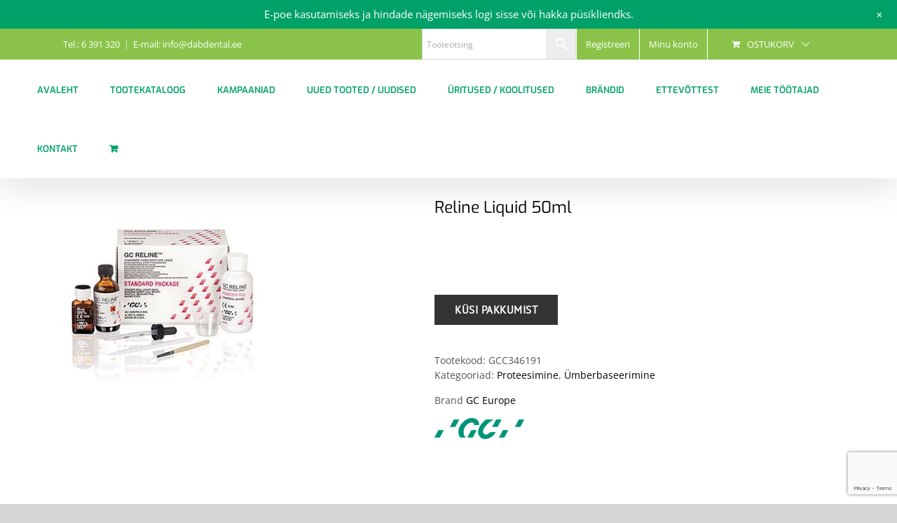

--- FILE ---
content_type: text/html; charset=UTF-8
request_url: https://dabdental.ee/toode/gc-reline-liquid-2/
body_size: 28948
content:
<!DOCTYPE html>
<html class="avada-html-layout-wide avada-html-header-position-top" lang="et" prefix="og: http://ogp.me/ns# fb: http://ogp.me/ns/fb#">
<head>
	<meta http-equiv="X-UA-Compatible" content="IE=edge" />
	<meta http-equiv="Content-Type" content="text/html; charset=utf-8"/>
	<meta name="viewport" content="width=device-width, initial-scale=1" />
	<meta name='robots' content='index, follow, max-image-preview:large, max-snippet:-1, max-video-preview:-1' />
	<style>img:is([sizes="auto" i], [sizes^="auto," i]) { contain-intrinsic-size: 3000px 1500px }</style>
	
	<!-- This site is optimized with the Yoast SEO plugin v24.7 - https://yoast.com/wordpress/plugins/seo/ -->
	<title>Reline Liquid 50ml - Dab Eesti OÜ</title>
	<link rel="canonical" href="https://www.dabdental.ee/toode/gc-reline-liquid-2/" />
	<meta property="og:locale" content="et_EE" />
	<meta property="og:type" content="article" />
	<meta property="og:title" content="Reline Liquid 50ml - Dab Eesti OÜ" />
	<meta property="og:url" content="https://www.dabdental.ee/toode/gc-reline-liquid-2/" />
	<meta property="og:site_name" content="Dab Eesti OÜ" />
	<meta property="article:modified_time" content="2025-08-27T12:01:57+00:00" />
	<meta property="og:image" content="https://www.dabdental.ee/wp-content/uploads/2021/12/GCC346191.jpg" />
	<meta property="og:image:width" content="281" />
	<meta property="og:image:height" content="290" />
	<meta property="og:image:type" content="image/jpeg" />
	<meta name="twitter:card" content="summary_large_image" />
	<script type="application/ld+json" class="yoast-schema-graph">{"@context":"https://schema.org","@graph":[{"@type":"WebPage","@id":"https://www.dabdental.ee/toode/gc-reline-liquid-2/","url":"https://www.dabdental.ee/toode/gc-reline-liquid-2/","name":"Reline Liquid 50ml - Dab Eesti OÜ","isPartOf":{"@id":"https://www.dabdental.ee/#website"},"primaryImageOfPage":{"@id":"https://www.dabdental.ee/toode/gc-reline-liquid-2/#primaryimage"},"image":{"@id":"https://www.dabdental.ee/toode/gc-reline-liquid-2/#primaryimage"},"thumbnailUrl":"https://www.dabdental.ee/wp-content/uploads/2021/12/GCC346191.jpg","datePublished":"2021-12-30T17:32:20+00:00","dateModified":"2025-08-27T12:01:57+00:00","breadcrumb":{"@id":"https://www.dabdental.ee/toode/gc-reline-liquid-2/#breadcrumb"},"inLanguage":"et","potentialAction":[{"@type":"ReadAction","target":["https://www.dabdental.ee/toode/gc-reline-liquid-2/"]}]},{"@type":"ImageObject","inLanguage":"et","@id":"https://www.dabdental.ee/toode/gc-reline-liquid-2/#primaryimage","url":"https://www.dabdental.ee/wp-content/uploads/2021/12/GCC346191.jpg","contentUrl":"https://www.dabdental.ee/wp-content/uploads/2021/12/GCC346191.jpg","width":281,"height":290},{"@type":"BreadcrumbList","@id":"https://www.dabdental.ee/toode/gc-reline-liquid-2/#breadcrumb","itemListElement":[{"@type":"ListItem","position":1,"name":"Home","item":"https://www.dabdental.ee/"},{"@type":"ListItem","position":2,"name":"Tootekataloog","item":"https://www.dabdental.ee/tootekataloog/"},{"@type":"ListItem","position":3,"name":"Reline Liquid 50ml"}]},{"@type":"WebSite","@id":"https://www.dabdental.ee/#website","url":"https://www.dabdental.ee/","name":"Dab Eesti OÜ","description":"Hambaravitarvete müük","potentialAction":[{"@type":"SearchAction","target":{"@type":"EntryPoint","urlTemplate":"https://www.dabdental.ee/?s={search_term_string}"},"query-input":{"@type":"PropertyValueSpecification","valueRequired":true,"valueName":"search_term_string"}}],"inLanguage":"et"}]}</script>
	<!-- / Yoast SEO plugin. -->


<link rel='dns-prefetch' href='//www.dabdental.ee' />
<link rel='dns-prefetch' href='//cdnjs.cloudflare.com' />
<link rel='dns-prefetch' href='//www.google.com' />
<link rel='dns-prefetch' href='//fonts.googleapis.com' />
<link rel="alternate" type="application/rss+xml" title="Dab Eesti OÜ &raquo; RSS" href="https://dabdental.ee/feed/" />
<link rel="alternate" type="application/rss+xml" title="Dab Eesti OÜ &raquo; Kommentaaride RSS" href="https://dabdental.ee/comments/feed/" />
		
		
		
				<link rel="alternate" type="application/rss+xml" title="Dab Eesti OÜ &raquo; Reline Liquid 50ml Kommentaaride RSS" href="https://dabdental.ee/toode/gc-reline-liquid-2/feed/" />
				
		<meta property="og:locale" content="et_EE"/>
		<meta property="og:type" content="article"/>
		<meta property="og:site_name" content="Dab Eesti OÜ"/>
		<meta property="og:title" content="Reline Liquid 50ml - Dab Eesti OÜ"/>
				<meta property="og:url" content="https://dabdental.ee/toode/gc-reline-liquid-2/"/>
													<meta property="article:modified_time" content="2025-08-27T12:01:57+02:00"/>
											<meta property="og:image" content="https://www.dabdental.ee/wp-content/uploads/2021/12/GCC346191.jpg"/>
		<meta property="og:image:width" content="281"/>
		<meta property="og:image:height" content="290"/>
		<meta property="og:image:type" content="image/jpeg"/>
				<script type="text/javascript">
/* <![CDATA[ */
window._wpemojiSettings = {"baseUrl":"https:\/\/s.w.org\/images\/core\/emoji\/15.0.3\/72x72\/","ext":".png","svgUrl":"https:\/\/s.w.org\/images\/core\/emoji\/15.0.3\/svg\/","svgExt":".svg","source":{"concatemoji":"https:\/\/dabdental.ee\/wp-includes\/js\/wp-emoji-release.min.js?ver=6.7.4"}};
/*! This file is auto-generated */
!function(i,n){var o,s,e;function c(e){try{var t={supportTests:e,timestamp:(new Date).valueOf()};sessionStorage.setItem(o,JSON.stringify(t))}catch(e){}}function p(e,t,n){e.clearRect(0,0,e.canvas.width,e.canvas.height),e.fillText(t,0,0);var t=new Uint32Array(e.getImageData(0,0,e.canvas.width,e.canvas.height).data),r=(e.clearRect(0,0,e.canvas.width,e.canvas.height),e.fillText(n,0,0),new Uint32Array(e.getImageData(0,0,e.canvas.width,e.canvas.height).data));return t.every(function(e,t){return e===r[t]})}function u(e,t,n){switch(t){case"flag":return n(e,"\ud83c\udff3\ufe0f\u200d\u26a7\ufe0f","\ud83c\udff3\ufe0f\u200b\u26a7\ufe0f")?!1:!n(e,"\ud83c\uddfa\ud83c\uddf3","\ud83c\uddfa\u200b\ud83c\uddf3")&&!n(e,"\ud83c\udff4\udb40\udc67\udb40\udc62\udb40\udc65\udb40\udc6e\udb40\udc67\udb40\udc7f","\ud83c\udff4\u200b\udb40\udc67\u200b\udb40\udc62\u200b\udb40\udc65\u200b\udb40\udc6e\u200b\udb40\udc67\u200b\udb40\udc7f");case"emoji":return!n(e,"\ud83d\udc26\u200d\u2b1b","\ud83d\udc26\u200b\u2b1b")}return!1}function f(e,t,n){var r="undefined"!=typeof WorkerGlobalScope&&self instanceof WorkerGlobalScope?new OffscreenCanvas(300,150):i.createElement("canvas"),a=r.getContext("2d",{willReadFrequently:!0}),o=(a.textBaseline="top",a.font="600 32px Arial",{});return e.forEach(function(e){o[e]=t(a,e,n)}),o}function t(e){var t=i.createElement("script");t.src=e,t.defer=!0,i.head.appendChild(t)}"undefined"!=typeof Promise&&(o="wpEmojiSettingsSupports",s=["flag","emoji"],n.supports={everything:!0,everythingExceptFlag:!0},e=new Promise(function(e){i.addEventListener("DOMContentLoaded",e,{once:!0})}),new Promise(function(t){var n=function(){try{var e=JSON.parse(sessionStorage.getItem(o));if("object"==typeof e&&"number"==typeof e.timestamp&&(new Date).valueOf()<e.timestamp+604800&&"object"==typeof e.supportTests)return e.supportTests}catch(e){}return null}();if(!n){if("undefined"!=typeof Worker&&"undefined"!=typeof OffscreenCanvas&&"undefined"!=typeof URL&&URL.createObjectURL&&"undefined"!=typeof Blob)try{var e="postMessage("+f.toString()+"("+[JSON.stringify(s),u.toString(),p.toString()].join(",")+"));",r=new Blob([e],{type:"text/javascript"}),a=new Worker(URL.createObjectURL(r),{name:"wpTestEmojiSupports"});return void(a.onmessage=function(e){c(n=e.data),a.terminate(),t(n)})}catch(e){}c(n=f(s,u,p))}t(n)}).then(function(e){for(var t in e)n.supports[t]=e[t],n.supports.everything=n.supports.everything&&n.supports[t],"flag"!==t&&(n.supports.everythingExceptFlag=n.supports.everythingExceptFlag&&n.supports[t]);n.supports.everythingExceptFlag=n.supports.everythingExceptFlag&&!n.supports.flag,n.DOMReady=!1,n.readyCallback=function(){n.DOMReady=!0}}).then(function(){return e}).then(function(){var e;n.supports.everything||(n.readyCallback(),(e=n.source||{}).concatemoji?t(e.concatemoji):e.wpemoji&&e.twemoji&&(t(e.twemoji),t(e.wpemoji)))}))}((window,document),window._wpemojiSettings);
/* ]]> */
</script>
<link rel='stylesheet' id='afreg-front-css-css' href='https://www.dabdental.ee/wp-content/plugins/user-registration-plugin-for-woocommerce/front/css/afreg_front.css?ver=1.0' type='text/css' media='all' />
<link rel='stylesheet' id='color-spectrum-css-css' href='https://www.dabdental.ee/wp-content/plugins/user-registration-plugin-for-woocommerce/front/css/afreg_color_spectrum.css?ver=1.0' type='text/css' media='all' />
<link rel='stylesheet' id='wp-notification-bars-css' href='https://www.dabdental.ee/wp-content/plugins/wp-notification-bars/public/css/wp-notification-bars-public.css?ver=1.0.12' type='text/css' media='all' />
<link rel='stylesheet' id='infi-elegant-elements-css' href='https://www.dabdental.ee/wp-content/plugins/elegant-elements-fusion-builder/assets/css/min/elegant-elements.min.css?ver=3.6.7' type='text/css' media='all' />
<link rel='stylesheet' id='infi-elegant-animations-css' href='https://www.dabdental.ee/wp-content/plugins/elegant-elements-fusion-builder/assets/css/min/infi-css-animations.min.css?ver=3.6.7' type='text/css' media='all' />
<link rel='stylesheet' id='infi-elegant-combined-css-css' href='https://www.dabdental.ee/wp-content/plugins/elegant-elements-fusion-builder/assets/css/min/elegant-elements-combined.min.css?ver=3.6.7' type='text/css' media='all' />
<link rel='stylesheet' id='elegant-google-fonts-css' href='https://fonts.googleapis.com/css?display=swap&#038;family=Open+Sans%3AregularOpen+Sans%3A300&#038;ver=3.6.7' type='text/css' media='all' />
<style id='wp-emoji-styles-inline-css' type='text/css'>

	img.wp-smiley, img.emoji {
		display: inline !important;
		border: none !important;
		box-shadow: none !important;
		height: 1em !important;
		width: 1em !important;
		margin: 0 0.07em !important;
		vertical-align: -0.1em !important;
		background: none !important;
		padding: 0 !important;
	}
</style>
<style id='pdfemb-pdf-embedder-viewer-style-inline-css' type='text/css'>
.wp-block-pdfemb-pdf-embedder-viewer{max-width:none}

</style>
<style id='filebird-block-filebird-gallery-style-inline-css' type='text/css'>
ul.filebird-block-filebird-gallery{margin:auto!important;padding:0!important;width:100%}ul.filebird-block-filebird-gallery.layout-grid{display:grid;grid-gap:20px;align-items:stretch;grid-template-columns:repeat(var(--columns),1fr);justify-items:stretch}ul.filebird-block-filebird-gallery.layout-grid li img{border:1px solid #ccc;box-shadow:2px 2px 6px 0 rgba(0,0,0,.3);height:100%;max-width:100%;-o-object-fit:cover;object-fit:cover;width:100%}ul.filebird-block-filebird-gallery.layout-masonry{-moz-column-count:var(--columns);-moz-column-gap:var(--space);column-gap:var(--space);-moz-column-width:var(--min-width);columns:var(--min-width) var(--columns);display:block;overflow:auto}ul.filebird-block-filebird-gallery.layout-masonry li{margin-bottom:var(--space)}ul.filebird-block-filebird-gallery li{list-style:none}ul.filebird-block-filebird-gallery li figure{height:100%;margin:0;padding:0;position:relative;width:100%}ul.filebird-block-filebird-gallery li figure figcaption{background:linear-gradient(0deg,rgba(0,0,0,.7),rgba(0,0,0,.3) 70%,transparent);bottom:0;box-sizing:border-box;color:#fff;font-size:.8em;margin:0;max-height:100%;overflow:auto;padding:3em .77em .7em;position:absolute;text-align:center;width:100%;z-index:2}ul.filebird-block-filebird-gallery li figure figcaption a{color:inherit}

</style>
<link rel='stylesheet' id='woof-css' href='https://www.dabdental.ee/wp-content/plugins/woocommerce-products-filter/css/front.css?ver=2.2.9.4' type='text/css' media='all' />
<style id='woof-inline-css' type='text/css'>

.woof_products_top_panel li span, .woof_products_top_panel2 li span{background: url(https://www.dabdental.ee/wp-content/plugins/woocommerce-products-filter/img/delete.png);background-size: 14px 14px;background-repeat: no-repeat;background-position: right;}
.woof_edit_view{
                    display: none;
                }
.woof.woof_sid.woof_sid_auto_shortcode {
    border: none !important;
        padding: 0px;
}
.woof_redraw_zone .woof_container .chosen-single {
    border-radius: 0px !important;
    height: 40px !important;
    padding: 5px 10px;
    border: 1px solid #ddd !important;
    box-shadow: none !important;
    background: #fbfaf9 !important;
}
.woof_container_inner.woof_container_inner_tootebrnd {
    padding-left: 0px;
}
</style>
<link rel='stylesheet' id='chosen-drop-down-css' href='https://www.dabdental.ee/wp-content/plugins/woocommerce-products-filter/js/chosen/chosen.min.css?ver=2.2.9.4' type='text/css' media='all' />
<link rel='stylesheet' id='icheck-jquery-color-css' href='https://www.dabdental.ee/wp-content/plugins/woocommerce-products-filter/js/icheck/skins/flat/grey.css?ver=2.2.9.4' type='text/css' media='all' />
<style id='woocommerce-inline-inline-css' type='text/css'>
.woocommerce form .form-row .required { visibility: visible; }
</style>
<link rel='stylesheet' id='aws-style-css' href='https://www.dabdental.ee/wp-content/plugins/advanced-woo-search/assets/css/common.min.css?ver=3.45' type='text/css' media='all' />
<link rel='stylesheet' id='woo-variation-swatches-css' href='https://www.dabdental.ee/wp-content/plugins/woo-variation-swatches/assets/css/frontend.min.css?ver=1757592303' type='text/css' media='all' />
<style id='woo-variation-swatches-inline-css' type='text/css'>
:root {
--wvs-tick:url("data:image/svg+xml;utf8,%3Csvg filter='drop-shadow(0px 0px 2px rgb(0 0 0 / .8))' xmlns='http://www.w3.org/2000/svg'  viewBox='0 0 30 30'%3E%3Cpath fill='none' stroke='%23ffffff' stroke-linecap='round' stroke-linejoin='round' stroke-width='4' d='M4 16L11 23 27 7'/%3E%3C/svg%3E");

--wvs-cross:url("data:image/svg+xml;utf8,%3Csvg filter='drop-shadow(0px 0px 5px rgb(255 255 255 / .6))' xmlns='http://www.w3.org/2000/svg' width='72px' height='72px' viewBox='0 0 24 24'%3E%3Cpath fill='none' stroke='%23ff0000' stroke-linecap='round' stroke-width='0.6' d='M5 5L19 19M19 5L5 19'/%3E%3C/svg%3E");
--wvs-single-product-item-width:30px;
--wvs-single-product-item-height:30px;
--wvs-single-product-item-font-size:16px}
</style>
<link rel='stylesheet' id='photoswipe-css-css' href='https://cdnjs.cloudflare.com/ajax/libs/photoswipe/5.3.6/photoswipe.min.css?ver=5.3.6' type='text/css' media='all' />
<link rel='stylesheet' id='photoswipe-css' href='https://www.dabdental.ee/wp-content/plugins/woocommerce/assets/css/photoswipe/photoswipe.min.css?ver=10.2.3' type='text/css' media='all' />
<link rel='stylesheet' id='photoswipe-default-skin-css' href='https://www.dabdental.ee/wp-content/plugins/woocommerce/assets/css/photoswipe/default-skin/default-skin.min.css?ver=10.2.3' type='text/css' media='all' />
<link rel='stylesheet' id='yith-wcbr-css' href='https://www.dabdental.ee/wp-content/plugins/yith-woocommerce-brands-add-on/assets/css/yith-wcbr.css?ver=2.35.0' type='text/css' media='all' />
<link rel='stylesheet' id='brands-styles-css' href='https://www.dabdental.ee/wp-content/plugins/woocommerce/assets/css/brands.css?ver=10.2.3' type='text/css' media='all' />
<link rel='stylesheet' id='wwp_single_product_page_css-css' href='https://www.dabdental.ee/wp-content/plugins/woocommerce-wholesale-prices/css/frontend/product/wwp-single-product-page.css?ver=2.2.2.1' type='text/css' media='all' />
<link rel='stylesheet' id='select2-css' href='https://www.dabdental.ee/wp-content/plugins/woocommerce/assets/css/select2.css?ver=10.2.3' type='text/css' media='all' />
<link rel='stylesheet' id='thwvsf-public-style-css' href='https://www.dabdental.ee/wp-content/plugins/product-variation-swatches-for-woocommerce/public/assets/css/thwvsf-public.min.css?ver=6.7.4' type='text/css' media='all' />
<style id='thwvsf-public-style-inline-css' type='text/css'>

       		.thwvsf-wrapper-ul .thwvsf-wrapper-item-li.attr_swatch_design_default {
               	width: 45px; 
               	border-radius: 2px; 
               	height:  45px;
               	box-shadow: 0 0 0 1px #d1d7da; 
           	}
           	.thwvsf-wrapper-ul .thwvsf-wrapper-item-li.thwvsf-label-li.attr_swatch_design_default{
               	width: auto; 
               	height:  45px;
               	color: #000;
               	background-color: #fff;
           	}
           	.thwvsf-wrapper-ul .thwvsf-label-li.attr_swatch_design_default .thwvsf-item-span.item-span-text{
           		font-size: 16px;
           	}
			.thwvsf-wrapper-ul .thwvsf-tooltip .tooltiptext.tooltip_swatch_design_default {
					background-color: #000000;
					color : #ffffff;
			}
			.thwvsf-wrapper-ul .thwvsf-tooltip .tooltiptext.tooltip_swatch_design_default::after{
					border-color: #000000 transparent transparent;
			}
			.thwvsf-wrapper-ul .thwvsf-wrapper-item-li.attr_swatch_design_default.thwvsf-selected, .thwvsf-wrapper-ul .thwvsf-wrapper-item-li.attr_swatch_design_default.thwvsf-selected:hover{
			    -webkit-box-shadow: 0 0 0 2px #827d7d;
			    box-shadow: 0 0 0 2px #827d7d;
			}
			.thwvsf-wrapper-ul .thwvsf-wrapper-item-li.attr_swatch_design_default:hover{
				-webkit-box-shadow: 0 0 0 3px #aaaaaa;
				box-shadow: 0 0 0 3px #aaaaaa;
			}
		
			.thwvsf-wrapper-ul .thwvsf-wrapper-item-li.thwvsf-label-li.attr_swatch_design_default.thwvsf-selected:after {
				content: '';
			}
		

       		.thwvsf-wrapper-ul .thwvsf-wrapper-item-li.attr_swatch_design_1 {
               	width: 45px; 
               	border-radius: 50px; 
               	height:  45px;
               	box-shadow: 0 0 0 1px #d1d7da; 
           	}
           	.thwvsf-wrapper-ul .thwvsf-wrapper-item-li.thwvsf-label-li.attr_swatch_design_1{
               	width: auto; 
               	height:  45px;
               	color: #000;
               	background-color: #fff;
           	}
           	.thwvsf-wrapper-ul .thwvsf-label-li.attr_swatch_design_1 .thwvsf-item-span.item-span-text{
           		font-size: 16px;
           	}
			.thwvsf-wrapper-ul .thwvsf-tooltip .tooltiptext.tooltip_swatch_design_1 {
					background-color: #000000;
					color : #ffffff;
			}
			.thwvsf-wrapper-ul .thwvsf-tooltip .tooltiptext.tooltip_swatch_design_1::after{
					border-color: #000000 transparent transparent;
			}
			.thwvsf-wrapper-ul .thwvsf-wrapper-item-li.attr_swatch_design_1.thwvsf-selected, .thwvsf-wrapper-ul .thwvsf-wrapper-item-li.attr_swatch_design_1.thwvsf-selected:hover{
			    -webkit-box-shadow: 0 0 0 2px #827d7d;
			    box-shadow: 0 0 0 2px #827d7d;
			}
			.thwvsf-wrapper-ul .thwvsf-wrapper-item-li.attr_swatch_design_1:hover{
				-webkit-box-shadow: 0 0 0 3px #aaaaaa;
				box-shadow: 0 0 0 3px #aaaaaa;
			}
		
			.thwvsf-wrapper-ul .thwvsf-wrapper-item-li.thwvsf-label-li.attr_swatch_design_1.thwvsf-selected:after {
				content: '';
			}
		

       		.thwvsf-wrapper-ul .thwvsf-wrapper-item-li.attr_swatch_design_2 {
               	width: 50px; 
               	border-radius: 2px; 
               	height:  30px;
               	box-shadow: 0 0 0 1px #d1d7da; 
           	}
           	.thwvsf-wrapper-ul .thwvsf-wrapper-item-li.thwvsf-label-li.attr_swatch_design_2{
               	width: auto; 
               	height:  30px;
               	color: #000;
               	background-color: #fff;
           	}
           	.thwvsf-wrapper-ul .thwvsf-label-li.attr_swatch_design_2 .thwvsf-item-span.item-span-text{
           		font-size: 16px;
           	}
			.thwvsf-wrapper-ul .thwvsf-tooltip .tooltiptext.tooltip_swatch_design_2 {
					background-color: #000000;
					color : #ffffff;
			}
			.thwvsf-wrapper-ul .thwvsf-tooltip .tooltiptext.tooltip_swatch_design_2::after{
					border-color: #000000 transparent transparent;
			}
			.thwvsf-wrapper-ul .thwvsf-wrapper-item-li.attr_swatch_design_2.thwvsf-selected, .thwvsf-wrapper-ul .thwvsf-wrapper-item-li.attr_swatch_design_2.thwvsf-selected:hover{
			    -webkit-box-shadow: 0 0 0 2px #827d7d;
			    box-shadow: 0 0 0 2px #827d7d;
			}
			.thwvsf-wrapper-ul .thwvsf-wrapper-item-li.attr_swatch_design_2:hover{
				-webkit-box-shadow: 0 0 0 3px #aaaaaa;
				box-shadow: 0 0 0 3px #aaaaaa;
			}
		
			.thwvsf-wrapper-ul .thwvsf-wrapper-item-li.thwvsf-label-li.attr_swatch_design_2.thwvsf-selected:after {
				content: '';
			}
		

       		.thwvsf-wrapper-ul .thwvsf-wrapper-item-li.attr_swatch_design_3 {
               	width: 25px; 
               	border-radius: 2px; 
               	height:  25px;
               	box-shadow: 0 0 0 1px #d1d7da; 
           	}
           	.thwvsf-wrapper-ul .thwvsf-wrapper-item-li.thwvsf-label-li.attr_swatch_design_3{
               	width: auto; 
               	height:  25px;
               	color: #000;
               	background-color: #fff;
           	}
           	.thwvsf-wrapper-ul .thwvsf-label-li.attr_swatch_design_3 .thwvsf-item-span.item-span-text{
           		font-size: 12px;
           	}
			.thwvsf-wrapper-ul .thwvsf-tooltip .tooltiptext.tooltip_swatch_design_3 {
					background-color: #000000;
					color : #ffffff;
			}
			.thwvsf-wrapper-ul .thwvsf-tooltip .tooltiptext.tooltip_swatch_design_3::after{
					border-color: #000000 transparent transparent;
			}
			.thwvsf-wrapper-ul .thwvsf-wrapper-item-li.attr_swatch_design_3.thwvsf-selected, .thwvsf-wrapper-ul .thwvsf-wrapper-item-li.attr_swatch_design_3.thwvsf-selected:hover{
			    -webkit-box-shadow: 0 0 0 2px #827d7d;
			    box-shadow: 0 0 0 2px #827d7d;
			}
			.thwvsf-wrapper-ul .thwvsf-wrapper-item-li.attr_swatch_design_3:hover{
				-webkit-box-shadow: 0 0 0 3px #aaaaaa;
				box-shadow: 0 0 0 3px #aaaaaa;
			}
		
			.thwvsf-wrapper-ul .thwvsf-wrapper-item-li.thwvsf-label-li.attr_swatch_design_3.thwvsf-selected:after {
				content: '';
			}
		
</style>
<link rel='stylesheet' id='fusion-dynamic-css-css' href='https://www.dabdental.ee/wp-content/uploads/fusion-styles/d7781e4e5bd2959a02e90cf46127b911.min.css?ver=3.11.15' type='text/css' media='all' />
<script type="text/template" id="tmpl-variation-template">
	<div class="woocommerce-variation-description">{{{ data.variation.variation_description }}}</div>
	<div class="woocommerce-variation-price">{{{ data.variation.price_html }}}</div>
	<div class="woocommerce-variation-availability">{{{ data.variation.availability_html }}}</div>
</script>
<script type="text/template" id="tmpl-unavailable-variation-template">
	<p role="alert">Vabandame, see toode ei ole saadaval. Palun proovi teistsugust kombinatsiooni.</p>
</script>
<script type="text/javascript" src="https://dabdental.ee/wp-includes/js/jquery/jquery.min.js?ver=3.7.1" id="jquery-core-js"></script>
<script type="text/javascript" src="https://dabdental.ee/wp-includes/js/jquery/jquery-migrate.min.js?ver=3.4.1" id="jquery-migrate-js"></script>
<script type="text/javascript" src="https://www.dabdental.ee/wp-content/plugins/user-registration-plugin-for-woocommerce/front/js/afreg_front.js?ver=1.0" id="afreg-front-js-js"></script>
<script type="text/javascript" src="https://www.dabdental.ee/wp-content/plugins/user-registration-plugin-for-woocommerce/front/js/afreg_color_spectrum.js?ver=1.0" id="color-spectrum-js-js"></script>
<script type="text/javascript" src="https://dabdental.ee/wp-includes/js/dist/hooks.min.js?ver=4d63a3d491d11ffd8ac6" id="wp-hooks-js"></script>
<script type="text/javascript" id="say-what-js-js-extra">
/* <![CDATA[ */
var say_what_data = {"replacements":{"|\"\u00d5nnitleme ostu puhul\" |":"\"T\u00e4name tellimuse eest\""}};
/* ]]> */
</script>
<script type="text/javascript" src="https://www.dabdental.ee/wp-content/plugins/say-what/assets/build/frontend.js?ver=fd31684c45e4d85aeb4e" id="say-what-js-js"></script>
<script type="text/javascript" src="https://www.dabdental.ee/wp-content/plugins/woocommerce/assets/js/jquery-blockui/jquery.blockUI.min.js?ver=2.7.0-wc.10.2.3" id="jquery-blockui-js" data-wp-strategy="defer"></script>
<script type="text/javascript" id="wc-add-to-cart-js-extra">
/* <![CDATA[ */
var wc_add_to_cart_params = {"ajax_url":"\/wp-admin\/admin-ajax.php","wc_ajax_url":"\/?wc-ajax=%%endpoint%%","i18n_view_cart":"Vaata ostukorvi","cart_url":"https:\/\/dabdental.ee\/ostukorv\/","is_cart":"","cart_redirect_after_add":"no"};
/* ]]> */
</script>
<script type="text/javascript" src="https://www.dabdental.ee/wp-content/plugins/woocommerce/assets/js/frontend/add-to-cart.min.js?ver=10.2.3" id="wc-add-to-cart-js" defer="defer" data-wp-strategy="defer"></script>
<script type="text/javascript" src="https://www.dabdental.ee/wp-content/plugins/woocommerce/assets/js/zoom/jquery.zoom.min.js?ver=1.7.21-wc.10.2.3" id="zoom-js" defer="defer" data-wp-strategy="defer"></script>
<script type="text/javascript" id="wc-single-product-js-extra">
/* <![CDATA[ */
var wc_single_product_params = {"i18n_required_rating_text":"Palun vali hinnang","i18n_rating_options":["1 of 5 stars","2 of 5 stars","3 of 5 stars","4 of 5 stars","5 of 5 stars"],"i18n_product_gallery_trigger_text":"View full-screen image gallery","review_rating_required":"yes","flexslider":{"rtl":false,"animation":"slide","smoothHeight":true,"directionNav":true,"controlNav":"thumbnails","slideshow":false,"animationSpeed":500,"animationLoop":false,"allowOneSlide":false,"prevText":"<i class=\"awb-icon-angle-left\"><\/i>","nextText":"<i class=\"awb-icon-angle-right\"><\/i>"},"zoom_enabled":"1","zoom_options":[],"photoswipe_enabled":"","photoswipe_options":{"shareEl":false,"closeOnScroll":false,"history":false,"hideAnimationDuration":0,"showAnimationDuration":0},"flexslider_enabled":"1"};
/* ]]> */
</script>
<script type="text/javascript" src="https://www.dabdental.ee/wp-content/plugins/woocommerce/assets/js/frontend/single-product.min.js?ver=10.2.3" id="wc-single-product-js" defer="defer" data-wp-strategy="defer"></script>
<script type="text/javascript" src="https://www.dabdental.ee/wp-content/plugins/woocommerce/assets/js/js-cookie/js.cookie.min.js?ver=2.1.4-wc.10.2.3" id="js-cookie-js" defer="defer" data-wp-strategy="defer"></script>
<script type="text/javascript" id="woocommerce-js-extra">
/* <![CDATA[ */
var woocommerce_params = {"ajax_url":"\/wp-admin\/admin-ajax.php","wc_ajax_url":"\/?wc-ajax=%%endpoint%%","i18n_password_show":"Show password","i18n_password_hide":"Hide password"};
/* ]]> */
</script>
<script type="text/javascript" src="https://www.dabdental.ee/wp-content/plugins/woocommerce/assets/js/frontend/woocommerce.min.js?ver=10.2.3" id="woocommerce-js" defer="defer" data-wp-strategy="defer"></script>
<script type="text/javascript" src="https://www.dabdental.ee/wp-content/plugins/wp-notification-bars/public/js/wp-notification-bars-public.js?ver=1.0.12" id="wp-notification-bars-js"></script>
<script type="text/javascript" src="https://dabdental.ee/wp-includes/js/underscore.min.js?ver=1.13.7" id="underscore-js"></script>
<script type="text/javascript" id="wp-util-js-extra">
/* <![CDATA[ */
var _wpUtilSettings = {"ajax":{"url":"\/wp-admin\/admin-ajax.php"}};
/* ]]> */
</script>
<script type="text/javascript" src="https://dabdental.ee/wp-includes/js/wp-util.min.js?ver=6.7.4" id="wp-util-js"></script>
<link rel="https://api.w.org/" href="https://dabdental.ee/wp-json/" /><link rel="alternate" title="JSON" type="application/json" href="https://dabdental.ee/wp-json/wp/v2/product/718293" /><link rel="EditURI" type="application/rsd+xml" title="RSD" href="https://dabdental.ee/xmlrpc.php?rsd" />
<link rel='shortlink' href='https://dabdental.ee/?p=718293' />
<link rel="alternate" title="oEmbed (JSON)" type="application/json+oembed" href="https://dabdental.ee/wp-json/oembed/1.0/embed?url=https%3A%2F%2Fdabdental.ee%2Ftoode%2Fgc-reline-liquid-2%2F" />
<link rel="alternate" title="oEmbed (XML)" type="text/xml+oembed" href="https://dabdental.ee/wp-json/oembed/1.0/embed?url=https%3A%2F%2Fdabdental.ee%2Ftoode%2Fgc-reline-liquid-2%2F&#038;format=xml" />
<script async defer data-domain='dabdental.ee' src='https://plausible.io/js/plausible.js'></script><meta name="wwp" content="yes" /><style type="text/css" id="css-fb-visibility">@media screen and (max-width: 640px){.fusion-no-small-visibility{display:none !important;}body .sm-text-align-center{text-align:center !important;}body .sm-text-align-left{text-align:left !important;}body .sm-text-align-right{text-align:right !important;}body .sm-flex-align-center{justify-content:center !important;}body .sm-flex-align-flex-start{justify-content:flex-start !important;}body .sm-flex-align-flex-end{justify-content:flex-end !important;}body .sm-mx-auto{margin-left:auto !important;margin-right:auto !important;}body .sm-ml-auto{margin-left:auto !important;}body .sm-mr-auto{margin-right:auto !important;}body .fusion-absolute-position-small{position:absolute;top:auto;width:100%;}.awb-sticky.awb-sticky-small{ position: sticky; top: var(--awb-sticky-offset,0); }}@media screen and (min-width: 641px) and (max-width: 1024px){.fusion-no-medium-visibility{display:none !important;}body .md-text-align-center{text-align:center !important;}body .md-text-align-left{text-align:left !important;}body .md-text-align-right{text-align:right !important;}body .md-flex-align-center{justify-content:center !important;}body .md-flex-align-flex-start{justify-content:flex-start !important;}body .md-flex-align-flex-end{justify-content:flex-end !important;}body .md-mx-auto{margin-left:auto !important;margin-right:auto !important;}body .md-ml-auto{margin-left:auto !important;}body .md-mr-auto{margin-right:auto !important;}body .fusion-absolute-position-medium{position:absolute;top:auto;width:100%;}.awb-sticky.awb-sticky-medium{ position: sticky; top: var(--awb-sticky-offset,0); }}@media screen and (min-width: 1025px){.fusion-no-large-visibility{display:none !important;}body .lg-text-align-center{text-align:center !important;}body .lg-text-align-left{text-align:left !important;}body .lg-text-align-right{text-align:right !important;}body .lg-flex-align-center{justify-content:center !important;}body .lg-flex-align-flex-start{justify-content:flex-start !important;}body .lg-flex-align-flex-end{justify-content:flex-end !important;}body .lg-mx-auto{margin-left:auto !important;margin-right:auto !important;}body .lg-ml-auto{margin-left:auto !important;}body .lg-mr-auto{margin-right:auto !important;}body .fusion-absolute-position-large{position:absolute;top:auto;width:100%;}.awb-sticky.awb-sticky-large{ position: sticky; top: var(--awb-sticky-offset,0); }}</style>	<noscript><style>.woocommerce-product-gallery{ opacity: 1 !important; }</style></noscript>
	
            <style>

                .fusion-flyout-search .aws-container {
                    margin: 0 auto;
                    padding: 0;
                    width: 100%;
                    width: calc(100% - 40px);
                    max-width: 600px;
                    position: absolute;
                    top: 40%;
                    left: 20px;
                    right: 20px;
                }

                .fusion-overlay-search .aws-container {
                    width: 100%;
                }

                .fusion-secondary-menu-search .aws-container {
                    margin-left: 10px;
                }

            </style>

        <link rel="icon" href="https://www.dabdental.ee/wp-content/uploads/2021/11/favicon.png" sizes="32x32" />
<link rel="icon" href="https://www.dabdental.ee/wp-content/uploads/2021/11/favicon.png" sizes="192x192" />
<link rel="apple-touch-icon" href="https://www.dabdental.ee/wp-content/uploads/2021/11/favicon.png" />
<meta name="msapplication-TileImage" content="https://www.dabdental.ee/wp-content/uploads/2021/11/favicon.png" />
		<script type="text/javascript">
			var doc = document.documentElement;
			doc.setAttribute( 'data-useragent', navigator.userAgent );
		</script>
		<style type="text/css" id="fusion-builder-template-footer-css">.custom-footer a::before {
    display: none !important;
}

.custom-footer li {
     padding-left: 0 !important;
}

.custom-footer li.menu-item  {
     padding: 5.5px 0 !important;
}

.custom-footer a, .custom-footer .textwidget {
     color: #00a169 !important;
}

.custom-footer h4 {
  color: #00a169 !important;
  font-size: 19px !important;
}


.custom-footer .widget-title {
    margin-bottom: 20px !important;
    text-transform: none !important;
}</style>
	</head>

<body class="product-template-default single single-product postid-718293 theme-Avada woocommerce woocommerce-page woocommerce-no-js woo-variation-swatches wvs-behavior-blur wvs-theme-avada-child-theme wvs-tooltip fusion-image-hovers fusion-pagination-sizing fusion-button_type-flat fusion-button_span-no fusion-button_gradient-linear avada-image-rollover-circle-no avada-image-rollover-yes avada-image-rollover-direction-fade fusion-body ltr fusion-sticky-header no-mobile-slidingbar no-mobile-totop avada-has-rev-slider-styles fusion-disable-outline fusion-sub-menu-fade mobile-logo-pos-center layout-wide-mode avada-has-boxed-modal-shadow-none layout-scroll-offset-full avada-has-zero-margin-offset-top fusion-top-header menu-text-align-center fusion-woo-product-design-classic fusion-woo-shop-page-columns-4 fusion-woo-related-columns-4 fusion-woo-archive-page-columns-3 avada-has-woo-gallery-disabled woo-sale-badge-circle woo-outofstock-badge-top_bar mobile-menu-design-flyout fusion-show-pagination-text fusion-header-layout-v3 avada-responsive avada-footer-fx-none avada-menu-highlight-style-background fusion-search-form-classic fusion-main-menu-search-overlay fusion-avatar-square avada-sticky-shrinkage avada-dropdown-styles avada-blog-layout-grid avada-blog-archive-layout-grid avada-header-shadow-yes avada-menu-icon-position-left avada-has-megamenu-shadow avada-has-mainmenu-dropdown-divider avada-has-mobile-menu-search avada-has-breadcrumb-mobile-hidden avada-has-titlebar-hide avada-has-pagination-padding avada-flyout-menu-direction-fade avada-ec-views-v1" data-awb-post-id="718293">
		<a class="skip-link screen-reader-text" href="#content">Skip to content</a>

	<div id="boxed-wrapper">
		
		<div id="wrapper" class="fusion-wrapper">
			<div id="home" style="position:relative;top:-1px;"></div>
							
					
			<header class="fusion-header-wrapper fusion-header-shadow">
				<div class="fusion-header-v3 fusion-logo-alignment fusion-logo-center fusion-sticky-menu-1 fusion-sticky-logo- fusion-mobile-logo-  fusion-mobile-menu-design-flyout fusion-header-has-flyout-menu">
					
<div class="fusion-secondary-header">
	<div class="fusion-row">
					<div class="fusion-alignleft">
				<div class="fusion-contact-info"><span class="fusion-contact-info-phone-number">Tel.: 6 391 320</span><span class="fusion-header-separator">|</span><span class="fusion-contact-info-email-address"><a href="mailto:E&#45;&#109;ai&#108;&#58; in&#102;&#111;&#64;da&#98;&#100;e&#110;&#116;&#97;&#108;&#46;&#101;e">E&#45;&#109;ai&#108;&#58; in&#102;&#111;&#64;da&#98;&#100;e&#110;&#116;&#97;&#108;&#46;&#101;e</a></span></div>			</div>
							<div class="fusion-alignright">
				<nav class="fusion-secondary-menu" role="navigation" aria-label="Secondary Menu"><ul id="menu-ulariba" class="menu"><li  id="menu-item-752243"  class="search-desktop menu-item menu-item-type-custom menu-item-object-custom menu-item-752243"  data-classes="search-desktop" data-item-id="752243"><a  href="#" class="fusion-background-highlight"><span class="menu-text">Otsi</span></a></li><li  id="menu-item-752265"  class="menu-item menu-item-type-post_type menu-item-object-page menu-item-752265"  data-item-id="752265"><a  href="https://dabdental.ee/hakka-pusikliendiks/" class="fusion-background-highlight"><span class="menu-text">Registreeri</span></a></li><li  id="menu-item-20491"  class="menu-item menu-item-type-post_type menu-item-object-page menu-item-20491"  data-item-id="20491"><a  href="https://dabdental.ee/minu-konto/" class="fusion-background-highlight"><span class="menu-text">Logi sisse</span></a></li><li class="menu-item fusion-dropdown-menu menu-item-has-children fusion-custom-menu-item fusion-menu-login-box"><a href="https://dabdental.ee/minu-konto/" aria-haspopup="true" class="fusion-background-highlight"><span class="menu-text">Minu konto</span></a><div class="fusion-custom-menu-item-contents"><form action="https://dabdental.ee/wp-login.php" name="loginform" method="post"><p><input type="text" class="input-text" name="log" id="username-ulariba-6978dae6f34fc" value="" placeholder="Username" /></p><p><input type="password" class="input-text" name="pwd" id="password-ulariba-6978dae6f34fc" value="" placeholder="Password" /></p><p class="fusion-remember-checkbox"><label for="fusion-menu-login-box-rememberme-ulariba-6978dae6f34fc"><input name="rememberme" type="checkbox" id="fusion-menu-login-box-rememberme" value="forever"> Mäleta mind</label></p><input type="hidden" name="fusion_woo_login_box" value="true" /><p class="fusion-login-box-submit"><input type="submit" name="wp-submit" id="wp-submit-ulariba-6978dae6f34fc" class="button button-small default comment-submit" value="Logi sisse"><input type="hidden" name="redirect" value=""></p></form><a class="fusion-menu-login-box-register" href="https://dabdental.ee/minu-konto/" title="Register">Register</a></div></li><li class="fusion-custom-menu-item fusion-menu-cart fusion-secondary-menu-cart"><a class="fusion-secondary-menu-icon" href="https://dabdental.ee/ostukorv/"><span class="menu-text" aria-label="Vaata ostukorvi">Ostukorv</span></a></li></ul></nav><nav class="fusion-mobile-nav-holder fusion-mobile-menu-text-align-left" aria-label="Secondary Mobile Menu"></nav>			</div>
			</div>
</div>
<div class="fusion-header-sticky-height"></div>
<div class="fusion-header">
	<div class="fusion-row">
					<div class="fusion-header-has-flyout-menu-content">
					<div class="fusion-logo" data-margin-top="0px" data-margin-bottom="0px" data-margin-left="0px" data-margin-right="0px">
		</div>		<nav class="fusion-main-menu" aria-label="Main Menu"><div class="fusion-overlay-search"><div class="aws-container" data-url="/?wc-ajax=aws_action" data-siteurl="https://dabdental.ee" data-lang="" data-show-loader="true" data-show-more="true" data-show-page="true" data-ajax-search="true" data-show-clear="true" data-mobile-screen="false" data-use-analytics="false" data-min-chars="1" data-buttons-order="2" data-timeout="300" data-is-mobile="false" data-page-id="718293" data-tax="" ><form class="aws-search-form" action="https://dabdental.ee/" method="get" role="search" ><div class="aws-wrapper"><label class="aws-search-label" for="6978dae7008a7">Tooteotsing</label><input type="search" name="s" id="6978dae7008a7" value="" class="aws-search-field" placeholder="Tooteotsing" autocomplete="off" /><input type="hidden" name="post_type" value="product"><input type="hidden" name="type_aws" value="true"><div class="aws-search-clear"><span>×</span></div><div class="aws-loader"></div></div><div class="aws-search-btn aws-form-btn"><span class="aws-search-btn_icon"><svg focusable="false" xmlns="http://www.w3.org/2000/svg" viewBox="0 0 24 24" width="24px"><path d="M15.5 14h-.79l-.28-.27C15.41 12.59 16 11.11 16 9.5 16 5.91 13.09 3 9.5 3S3 5.91 3 9.5 5.91 16 9.5 16c1.61 0 3.09-.59 4.23-1.57l.27.28v.79l5 4.99L20.49 19l-4.99-5zm-6 0C7.01 14 5 11.99 5 9.5S7.01 5 9.5 5 14 7.01 14 9.5 11.99 14 9.5 14z"></path></svg></span></div></form></div><div class="fusion-search-spacer"></div><a href="#" role="button" aria-label="Close Search" class="fusion-close-search"></a></div><ul id="menu-peamenuu" class="fusion-menu"><li  id="menu-item-20355"  class="menu-item menu-item-type-post_type menu-item-object-page menu-item-home menu-item-20355"  data-item-id="20355"><a  href="https://dabdental.ee/" class="fusion-background-highlight"><span class="menu-text">Avaleht</span></a></li><li  id="menu-item-719969"  class="menu-item menu-item-type-taxonomy menu-item-object-product_cat menu-item-719969"  data-item-id="719969"><a  href="https://dabdental.ee/tootekategooria/desinfitseerimis-ja-puhastusvahendid/" class="fusion-background-highlight"><span class="menu-text">Tootekataloog</span></a></li><li  id="menu-item-20483"  class="menu-item menu-item-type-post_type menu-item-object-page menu-item-20483"  data-item-id="20483"><a  href="https://dabdental.ee/kampaaniad/" class="fusion-background-highlight"><span class="menu-text">Kampaaniad</span></a></li><li  id="menu-item-20482"  class="menu-item menu-item-type-post_type menu-item-object-page menu-item-20482"  data-item-id="20482"><a  href="https://dabdental.ee/uued-tooted/" class="fusion-background-highlight"><span class="menu-text">Uued tooted / Uudised</span></a></li><li  id="menu-item-748163"  class="menu-item menu-item-type-post_type menu-item-object-page menu-item-748163"  data-item-id="748163"><a  href="https://dabdental.ee/uritused-koolitused/" class="fusion-background-highlight"><span class="menu-text">Üritused / Koolitused</span></a></li><li  id="menu-item-20481"  class="menu-item menu-item-type-post_type menu-item-object-page menu-item-20481"  data-item-id="20481"><a  href="https://dabdental.ee/brandid/" class="fusion-background-highlight"><span class="menu-text">Brändid</span></a></li><li  id="menu-item-20480"  class="menu-item menu-item-type-post_type menu-item-object-page menu-item-20480"  data-item-id="20480"><a  href="https://dabdental.ee/ettevottest/" class="fusion-background-highlight"><span class="menu-text">Ettevõttest</span></a></li><li  id="menu-item-20479"  class="menu-item menu-item-type-post_type menu-item-object-page menu-item-20479"  data-item-id="20479"><a  href="https://dabdental.ee/meie-tootajad/" class="fusion-background-highlight"><span class="menu-text">Meie töötajad</span></a></li><li  id="menu-item-20353"  class="menu-item menu-item-type-post_type menu-item-object-page menu-item-20353"  data-item-id="20353"><a  href="https://dabdental.ee/kontakt/" class="fusion-background-highlight"><span class="menu-text">Kontakt</span></a></li><li class="fusion-custom-menu-item fusion-menu-cart fusion-main-menu-cart"><a class="fusion-main-menu-icon" href="https://dabdental.ee/ostukorv/"><span class="menu-text" aria-label="Vaata ostukorvi"></span></a></li></ul></nav><nav class="fusion-main-menu fusion-sticky-menu" aria-label="Main Menu Sticky"><div class="fusion-overlay-search"><div class="aws-container" data-url="/?wc-ajax=aws_action" data-siteurl="https://dabdental.ee" data-lang="" data-show-loader="true" data-show-more="true" data-show-page="true" data-ajax-search="true" data-show-clear="true" data-mobile-screen="false" data-use-analytics="false" data-min-chars="1" data-buttons-order="2" data-timeout="300" data-is-mobile="false" data-page-id="718293" data-tax="" ><form class="aws-search-form" action="https://dabdental.ee/" method="get" role="search" ><div class="aws-wrapper"><label class="aws-search-label" for="6978dae701f95">Tooteotsing</label><input type="search" name="s" id="6978dae701f95" value="" class="aws-search-field" placeholder="Tooteotsing" autocomplete="off" /><input type="hidden" name="post_type" value="product"><input type="hidden" name="type_aws" value="true"><div class="aws-search-clear"><span>×</span></div><div class="aws-loader"></div></div><div class="aws-search-btn aws-form-btn"><span class="aws-search-btn_icon"><svg focusable="false" xmlns="http://www.w3.org/2000/svg" viewBox="0 0 24 24" width="24px"><path d="M15.5 14h-.79l-.28-.27C15.41 12.59 16 11.11 16 9.5 16 5.91 13.09 3 9.5 3S3 5.91 3 9.5 5.91 16 9.5 16c1.61 0 3.09-.59 4.23-1.57l.27.28v.79l5 4.99L20.49 19l-4.99-5zm-6 0C7.01 14 5 11.99 5 9.5S7.01 5 9.5 5 14 7.01 14 9.5 11.99 14 9.5 14z"></path></svg></span></div></form></div><div class="fusion-search-spacer"></div><a href="#" role="button" aria-label="Close Search" class="fusion-close-search"></a></div><ul id="menu-peamenuu-1" class="fusion-menu"><li   class="menu-item menu-item-type-post_type menu-item-object-page menu-item-home menu-item-20355"  data-item-id="20355"><a  href="https://dabdental.ee/" class="fusion-background-highlight"><span class="menu-text">Avaleht</span></a></li><li   class="menu-item menu-item-type-taxonomy menu-item-object-product_cat menu-item-719969"  data-item-id="719969"><a  href="https://dabdental.ee/tootekategooria/desinfitseerimis-ja-puhastusvahendid/" class="fusion-background-highlight"><span class="menu-text">Tootekataloog</span></a></li><li   class="menu-item menu-item-type-post_type menu-item-object-page menu-item-20483"  data-item-id="20483"><a  href="https://dabdental.ee/kampaaniad/" class="fusion-background-highlight"><span class="menu-text">Kampaaniad</span></a></li><li   class="menu-item menu-item-type-post_type menu-item-object-page menu-item-20482"  data-item-id="20482"><a  href="https://dabdental.ee/uued-tooted/" class="fusion-background-highlight"><span class="menu-text">Uued tooted / Uudised</span></a></li><li   class="menu-item menu-item-type-post_type menu-item-object-page menu-item-748163"  data-item-id="748163"><a  href="https://dabdental.ee/uritused-koolitused/" class="fusion-background-highlight"><span class="menu-text">Üritused / Koolitused</span></a></li><li   class="menu-item menu-item-type-post_type menu-item-object-page menu-item-20481"  data-item-id="20481"><a  href="https://dabdental.ee/brandid/" class="fusion-background-highlight"><span class="menu-text">Brändid</span></a></li><li   class="menu-item menu-item-type-post_type menu-item-object-page menu-item-20480"  data-item-id="20480"><a  href="https://dabdental.ee/ettevottest/" class="fusion-background-highlight"><span class="menu-text">Ettevõttest</span></a></li><li   class="menu-item menu-item-type-post_type menu-item-object-page menu-item-20479"  data-item-id="20479"><a  href="https://dabdental.ee/meie-tootajad/" class="fusion-background-highlight"><span class="menu-text">Meie töötajad</span></a></li><li   class="menu-item menu-item-type-post_type menu-item-object-page menu-item-20353"  data-item-id="20353"><a  href="https://dabdental.ee/kontakt/" class="fusion-background-highlight"><span class="menu-text">Kontakt</span></a></li><li class="fusion-custom-menu-item fusion-menu-cart fusion-main-menu-cart"><a class="fusion-main-menu-icon" href="https://dabdental.ee/ostukorv/"><span class="menu-text" aria-label="Vaata ostukorvi"></span></a></li></ul></nav><div class="fusion-flyout-menu-icons fusion-flyout-mobile-menu-icons">
	<div class="fusion-flyout-cart-wrapper"><a href="https://dabdental.ee/ostukorv/" class="fusion-icon awb-icon-shopping-cart" aria-hidden="true" aria-label="Toggle Shopping Cart"></a></div>
	
			<div class="fusion-flyout-search-toggle">
			<div class="fusion-toggle-icon">
				<div class="fusion-toggle-icon-line"></div>
				<div class="fusion-toggle-icon-line"></div>
				<div class="fusion-toggle-icon-line"></div>
			</div>
			<a class="fusion-icon awb-icon-search" aria-hidden="true" aria-label="Toggle Search" href="#"></a>
		</div>
	
				<a class="fusion-flyout-menu-toggle" aria-hidden="true" aria-label="Toggle Menu" href="#">
			<div class="fusion-toggle-icon-line"></div>
			<div class="fusion-toggle-icon-line"></div>
			<div class="fusion-toggle-icon-line"></div>
		</a>
	</div>

	<div class="fusion-flyout-search">
		<div class="aws-container" data-url="/?wc-ajax=aws_action" data-siteurl="https://dabdental.ee" data-lang="" data-show-loader="true" data-show-more="true" data-show-page="true" data-ajax-search="true" data-show-clear="true" data-mobile-screen="false" data-use-analytics="false" data-min-chars="1" data-buttons-order="2" data-timeout="300" data-is-mobile="false" data-page-id="718293" data-tax="" ><form class="aws-search-form" action="https://dabdental.ee/" method="get" role="search" ><div class="aws-wrapper"><label class="aws-search-label" for="6978dae702813">Tooteotsing</label><input type="search" name="s" id="6978dae702813" value="" class="aws-search-field" placeholder="Tooteotsing" autocomplete="off" /><input type="hidden" name="post_type" value="product"><input type="hidden" name="type_aws" value="true"><div class="aws-search-clear"><span>×</span></div><div class="aws-loader"></div></div><div class="aws-search-btn aws-form-btn"><span class="aws-search-btn_icon"><svg focusable="false" xmlns="http://www.w3.org/2000/svg" viewBox="0 0 24 24" width="24px"><path d="M15.5 14h-.79l-.28-.27C15.41 12.59 16 11.11 16 9.5 16 5.91 13.09 3 9.5 3S3 5.91 3 9.5 5.91 16 9.5 16c1.61 0 3.09-.59 4.23-1.57l.27.28v.79l5 4.99L20.49 19l-4.99-5zm-6 0C7.01 14 5 11.99 5 9.5S7.01 5 9.5 5 14 7.01 14 9.5 11.99 14 9.5 14z"></path></svg></span></div></form></div>	</div>

<div class="fusion-flyout-menu-bg"></div>

<nav class="fusion-mobile-nav-holder fusion-flyout-menu fusion-flyout-mobile-menu" aria-label="Main Menu Mobile"></nav>

	<nav class="fusion-mobile-nav-holder fusion-flyout-menu fusion-flyout-mobile-menu fusion-mobile-sticky-nav-holder" aria-label="Main Menu Mobile Sticky"></nav>
							</div>
			</div>
</div>
				</div>
				<div class="fusion-clearfix"></div>
			</header>
								
							<div id="sliders-container" class="fusion-slider-visibility">
					</div>
				
					
							
			
						<main id="main" class="clearfix ">
				<div class="fusion-row" style="">

			<div class="woocommerce-container">
			<section id="content" class="" style="width: 100%;">
		
					
			<div class="woocommerce-notices-wrapper"></div><div id="product-718293" class="product type-product post-718293 status-publish first instock product_cat-proteesimine product_cat-umberbaseerimine has-post-thumbnail taxable shipping-taxable product-type-simple product-grid-view">

	<div class="avada-single-product-gallery-wrapper avada-product-images-global avada-product-images-thumbnails-bottom">
<div class="woocommerce-product-gallery woocommerce-product-gallery--with-images woocommerce-product-gallery--columns-4 images avada-product-gallery" data-columns="4" style="opacity: 0; transition: opacity .25s ease-in-out;">
	<div class="woocommerce-product-gallery__wrapper">
		<div data-thumb="https://www.dabdental.ee/wp-content/uploads/2021/12/GCC346191.jpg" data-thumb-alt="Reline Liquid 50ml" data-thumb-srcset=""  data-thumb-sizes="(max-width: 97px) 100vw, 97px" class="woocommerce-product-gallery__image"><a data-size="281x290" href="https://www.dabdental.ee/wp-content/uploads/2021/12/GCC346191.jpg"><img width="281" height="290" src="https://www.dabdental.ee/wp-content/uploads/2021/12/GCC346191.jpg" class="wp-post-image" alt="Reline Liquid 50ml" data-caption="" data-src="https://www.dabdental.ee/wp-content/uploads/2021/12/GCC346191.jpg" data-large_image="https://www.dabdental.ee/wp-content/uploads/2021/12/GCC346191.jpg" data-large_image_width="281" data-large_image_height="290" decoding="async" fetchpriority="high" /></a><a class="avada-product-gallery-lightbox-trigger" href="https://www.dabdental.ee/wp-content/uploads/2021/12/GCC346191.jpg" data-rel="iLightbox[]" alt="" data-title="GCC346191" title="GCC346191" data-caption=""></a></div>	</div>
</div>
</div>

	<div class="summary entry-summary">
		<div class="summary-container"><h1 itemprop="name" class="product_title entry-title">Reline Liquid 50ml</h1>
<p><span style="color: #ffffff;">.</span></p><div class="avada-availability">
	</div>
<div class="product-border fusion-separator sep-none"></div>
		<div id="enquiry" class="pe-enq-wrapper">
							<input type="button" name="contact" value="Küsi pakkumist" class="contact pe-show-enq-modal wpi-button single_add_to_cart_button button alt" />
						</div>
		<div class="product_meta">

	
	
		<span class="sku_wrapper">Tootekood: <span class="sku">GCC346191</span></span>

	
	<span class="posted_in">Kategooriad: <a href="https://dabdental.ee/tootekategooria/hambaravimaterjalid/proteesimine/" rel="tag">Proteesimine</a>, <a href="https://dabdental.ee/tootekategooria/hambaravimaterjalid/proteesimine/umberbaseerimine/" rel="tag">Ümberbaseerimine</a></span>
	
	
	
			<span class="yith-wcbr-brands">
			Brand			<span itemprop="brand" ><a href="https://dabdental.ee/product-brands/gc-europe/" rel="tag">GC Europe</a></span>
		</span>
	
			<span class="yith-wcbr-brands-logo">
			<a href="https://dabdental.ee/product-brands/gc-europe/"><img width="128" height="30" src="https://www.dabdental.ee/wp-content/uploads/2021/12/GC-Europe-128x30.png" class="attachment-yith_wcbr_logo_size size-yith_wcbr_logo_size" alt="" decoding="async" srcset="https://www.dabdental.ee/wp-content/uploads/2021/12/GC-Europe-128x30.png 128w, https://www.dabdental.ee/wp-content/uploads/2021/12/GC-Europe-200x47.png 200w, https://www.dabdental.ee/wp-content/uploads/2021/12/GC-Europe.png 264w" sizes="(max-width: 128px) 100vw, 128px" /></a>		</span>
	
</div>
</div>	</div>

	<div class="fusion-clearfix"></div>

		<ul class="social-share clearfix">
		<li class="facebook">
			<a class="fusion-facebook-sharer-icon" href="https://www.facebook.com/sharer.php?u=https%3A%2F%2Fdabdental.ee%2Ftoode%2Fgc-reline-liquid-2%2F" target="_blank" rel="noopener noreferrer">
				<i class="fontawesome-icon medium circle-yes awb-icon-facebook" aria-hidden="true"></i>
				<div class="fusion-woo-social-share-text">
					<span>Share On Facebook</span>
				</div>
			</a>
		</li>
		<li class="twitter">
			<a href="https://x.com/intent/post?text=Reline Liquid 50ml&amp;url=https%3A%2F%2Fdabdental.ee%2Ftoode%2Fgc-reline-liquid-2%2F" target="_blank" rel="noopener noreferrer">
				<i class="fontawesome-icon medium circle-yes awb-icon-twitter" aria-hidden="true"></i>
				<div class="fusion-woo-social-share-text">
					<span>Tweet This Product</span>
				</div>
			</a>
		</li>
		<li class="pinterest">
						<a href="http://pinterest.com/pin/create/button/?url=https%3A%2F%2Fdabdental.ee%2Ftoode%2Fgc-reline-liquid-2%2F&amp;description=Reline%20Liquid%2050ml&amp;media=https%3A%2F%2Fwww.dabdental.ee%2Fwp-content%2Fuploads%2F2021%2F12%2FGCC346191.jpg" target="_blank" rel="noopener noreferrer">
				<i class="fontawesome-icon medium circle-yes awb-icon-pinterest" aria-hidden="true"></i>
				<div class="fusion-woo-social-share-text">
					<span>Pin This Product</span>
				</div>
			</a>
		</li>
		<li class="email">
			<a href="mailto:?subject=Reline%20Liquid%2050ml&body=https://dabdental.ee/toode/gc-reline-liquid-2/" target="_blank" rel="noopener noreferrer">
				<i class="fontawesome-icon medium circle-yes awb-icon-mail" aria-hidden="true"></i>
				<div class="fusion-woo-social-share-text">
					<span>Email This Product</span>
				</div>
			</a>
		</li>
	</ul>
<div class="fusion-clearfix"></div>
	<section class="related products">

					<h2>Seotud tooted</h2>
				<ul class="products clearfix products-4">

			
					<li class="product type-product post-711935 status-publish first instock product_cat-hambaravimaterjalid product_cat-proteesimine product_cat-silikoonid has-post-thumbnail taxable shipping-taxable product-type-simple product-grid-view">
	<div class="fusion-product-wrapper">
<a href="https://dabdental.ee/toode/express-xt-putty-quick-2/" class="product-images" aria-label="Express XT putty quick">

<div class="featured-image">
		<img width="297" height="170" src="https://www.dabdental.ee/wp-content/uploads/2021/12/3M36973.jpg" class="attachment-woocommerce_thumbnail size-woocommerce_thumbnail wp-post-image" alt="" decoding="async" />
						<div class="cart-loading"><i class="awb-icon-spinner" aria-hidden="true"></i></div>
			</div>
</a>
<div class="fusion-product-content">
	<div class="product-details">
		<div class="product-details-container">
<h3 class="product-title">
	<a href="https://dabdental.ee/toode/express-xt-putty-quick-2/">
		Express XT putty quick	</a>
</h3>
<div class="fusion-price-rating">
		</div>
	</div>
</div>


	<div class="product-buttons">
		<div class="fusion-content-sep sep-double sep-solid"></div>
		<div class="product-buttons-container clearfix">
<p><span style="color: #ffffff;">.</span></p>
<a href="https://dabdental.ee/toode/express-xt-putty-quick-2/" class="show_details_button" style="float:none;max-width:none;text-align:center;">
	Detailid</a>


	</div>
	</div>

	</div> </div>
</li>

			
					<li class="product type-product post-711880 status-publish instock product_cat-hambaravimaterjalid product_cat-proteesimine product_cat-silikoonid has-post-thumbnail taxable shipping-taxable product-type-simple product-grid-view">
	<div class="fusion-product-wrapper">
<a href="https://dabdental.ee/toode/impregum-l-duosoft-quick-2/" class="product-images" aria-label="Impregum L Duosoft Quick 4x50ml 811335">

<div class="featured-image">
		<img width="500" height="375" src="https://www.dabdental.ee/wp-content/uploads/2021/12/3M31766.jpg" class="attachment-woocommerce_thumbnail size-woocommerce_thumbnail wp-post-image" alt="" decoding="async" />
						<div class="cart-loading"><i class="awb-icon-spinner" aria-hidden="true"></i></div>
			</div>
</a>
<div class="fusion-product-content">
	<div class="product-details">
		<div class="product-details-container">
<h3 class="product-title">
	<a href="https://dabdental.ee/toode/impregum-l-duosoft-quick-2/">
		Impregum L Duosoft Quick 4x50ml 811335	</a>
</h3>
<div class="fusion-price-rating">
		</div>
	</div>
</div>


	<div class="product-buttons">
		<div class="fusion-content-sep sep-double sep-solid"></div>
		<div class="product-buttons-container clearfix">
<p><span style="color: #ffffff;">.</span></p>
<a href="https://dabdental.ee/toode/impregum-l-duosoft-quick-2/" class="show_details_button" style="float:none;max-width:none;text-align:center;">
	Detailid</a>


	</div>
	</div>

	</div> </div>
</li>

			
					<li class="product type-product post-711883 status-publish instock product_cat-hambaravimaterjalid product_cat-proteesimine product_cat-silikoonid has-post-thumbnail taxable shipping-taxable product-type-simple product-grid-view">
	<div class="fusion-product-wrapper">
<a href="https://dabdental.ee/toode/monophase-single-pack-2/" class="product-images" aria-label="Monophase Single  Pack 300 ml+60 ml">

<div class="featured-image">
		<img width="800" height="800" src="https://www.dabdental.ee/wp-content/uploads/2021/12/3m-espe-monophase-800x800-1.jpg" class="attachment-woocommerce_thumbnail size-woocommerce_thumbnail wp-post-image" alt="" decoding="async" />
						<div class="cart-loading"><i class="awb-icon-spinner" aria-hidden="true"></i></div>
			</div>
</a>
<div class="fusion-product-content">
	<div class="product-details">
		<div class="product-details-container">
<h3 class="product-title">
	<a href="https://dabdental.ee/toode/monophase-single-pack-2/">
		Monophase Single  Pack 300 ml+60 ml	</a>
</h3>
<div class="fusion-price-rating">
		</div>
	</div>
</div>


	<div class="product-buttons">
		<div class="fusion-content-sep sep-double sep-solid"></div>
		<div class="product-buttons-container clearfix">
<p><span style="color: #ffffff;">.</span></p>
<a href="https://dabdental.ee/toode/monophase-single-pack-2/" class="show_details_button" style="float:none;max-width:none;text-align:center;">
	Detailid</a>


	</div>
	</div>

	</div> </div>
</li>

			
					<li class="product type-product post-711878 status-publish last instock product_cat-hambaravimaterjalid product_cat-proteesimine product_cat-silikoonid has-post-thumbnail taxable shipping-taxable product-type-simple product-grid-view">
	<div class="fusion-product-wrapper">
<a href="https://dabdental.ee/toode/impregum-soft-m-body-2/" class="product-images" aria-label="Impregum Soft M Body 2x120ml Base+2x15ml Cata+">

<div class="featured-image">
		<img width="400" height="400" src="https://www.dabdental.ee/wp-content/uploads/2021/12/3m-espe-impregum-soft-polyether-impression-material-hand-mix-500x500-1.jpg" class="attachment-woocommerce_thumbnail size-woocommerce_thumbnail wp-post-image" alt="" decoding="async" />
						<div class="cart-loading"><i class="awb-icon-spinner" aria-hidden="true"></i></div>
			</div>
</a>
<div class="fusion-product-content">
	<div class="product-details">
		<div class="product-details-container">
<h3 class="product-title">
	<a href="https://dabdental.ee/toode/impregum-soft-m-body-2/">
		Impregum Soft M Body 2x120ml Base+2x15ml Cata+	</a>
</h3>
<div class="fusion-price-rating">
		</div>
	</div>
</div>


	<div class="product-buttons">
		<div class="fusion-content-sep sep-double sep-solid"></div>
		<div class="product-buttons-container clearfix">
<p><span style="color: #ffffff;">.</span></p>
<a href="https://dabdental.ee/toode/impregum-soft-m-body-2/" class="show_details_button" style="float:none;max-width:none;text-align:center;">
	Detailid</a>


	</div>
	</div>

	</div> </div>
</li>

			
		</ul>

	</section>
	</div>


		
	
	</section>
</div>

	
						
					</div>  <!-- fusion-row -->
				</main>  <!-- #main -->
				
				
								
					<div class="fusion-tb-footer fusion-footer"><div class="fusion-footer-widget-area fusion-widget-area"><div class="fusion-fullwidth fullwidth-box fusion-builder-row-1 fusion-flex-container gradient-container-1 nonhundred-percent-fullwidth non-hundred-percent-height-scrolling" style="--awb-border-radius-top-left:0px;--awb-border-radius-top-right:0px;--awb-border-radius-bottom-right:0px;--awb-border-radius-bottom-left:0px;--awb-margin-bottom:-40px;--awb-background-color:#f7f7f7;--awb-flex-wrap:wrap;" id="logos-banner" ><div class="fusion-builder-row fusion-row fusion-flex-align-items-center fusion-flex-content-wrap" style="max-width:1144px;margin-left: calc(-4% / 2 );margin-right: calc(-4% / 2 );"><div class="fusion-layout-column fusion_builder_column fusion-builder-column-0 fusion_builder_column_1_1 1_1 fusion-flex-column" style="--awb-bg-size:cover;--awb-width-large:100%;--awb-margin-top-large:0px;--awb-spacing-right-large:1.92%;--awb-margin-bottom-large:20px;--awb-spacing-left-large:1.92%;--awb-width-medium:100%;--awb-order-medium:0;--awb-spacing-right-medium:1.92%;--awb-spacing-left-medium:1.92%;--awb-width-small:100%;--awb-order-small:0;--awb-spacing-right-small:1.92%;--awb-spacing-left-small:1.92%;"><div class="fusion-column-wrapper fusion-column-has-shadow fusion-flex-justify-content-flex-start fusion-content-layout-column"><div class="fusion-image-carousel fusion-image-carousel-fixed fusion-image-carousel-1"><div class="awb-carousel awb-swiper awb-swiper-carousel" data-autoplay="yes" data-columns="5" data-itemmargin="50" data-itemwidth="180" data-touchscroll="no" data-imagesize="fixed" style="--awb-column-spacing:50px;"><div class="swiper-wrapper awb-image-carousel-wrapper fusion-flex-align-items-center"><div class="swiper-slide"><div class="fusion-carousel-item-wrapper"><div class="fusion-image-wrapper hover-type-none"><a href="https://dabdental.ee/product-brands/solventum/" target="_self"><img decoding="async" width="214" height="54" src="https://www.dabdental.ee/wp-content/uploads/2024/11/Solventum-logo-3.png" class="attachment-blog-medium size-blog-medium" alt="" srcset="https://www.dabdental.ee/wp-content/uploads/2024/11/Solventum-logo-3-200x50.png 200w, https://www.dabdental.ee/wp-content/uploads/2024/11/Solventum-logo-3.png 214w" sizes="(min-width: 2200px) 100vw, (min-width: 928px) 180px, (min-width: 856px) 225px, (min-width: 784px) 300px, (min-width: 712px) 450px, (min-width: 640px) 712px, " /></a></div></div></div><div class="swiper-slide"><div class="fusion-carousel-item-wrapper"><div class="fusion-image-wrapper hover-type-none"><a href="https://dabdental.ee/product-brands/acteon/" target="_self"><img decoding="async" width="264" height="84" src="https://www.dabdental.ee/wp-content/uploads/2021/11/Acteon.png" class="attachment-blog-medium size-blog-medium" alt="" srcset="https://www.dabdental.ee/wp-content/uploads/2021/11/Acteon-200x64.png 200w, https://www.dabdental.ee/wp-content/uploads/2021/11/Acteon.png 264w" sizes="(min-width: 2200px) 100vw, (min-width: 928px) 180px, (min-width: 856px) 225px, (min-width: 784px) 300px, (min-width: 712px) 450px, (min-width: 640px) 712px, " /></a></div></div></div><div class="swiper-slide"><div class="fusion-carousel-item-wrapper"><div class="fusion-image-wrapper hover-type-none"><a href="https://dabdental.ee/product-brands/amann-girrbach/" target="_self"><img decoding="async" width="264" height="82" src="https://www.dabdental.ee/wp-content/uploads/2021/11/Amann-Girrbach.png" class="attachment-blog-medium size-blog-medium" alt="" srcset="https://www.dabdental.ee/wp-content/uploads/2021/11/Amann-Girrbach-200x62.png 200w, https://www.dabdental.ee/wp-content/uploads/2021/11/Amann-Girrbach.png 264w" sizes="(min-width: 2200px) 100vw, (min-width: 928px) 180px, (min-width: 856px) 225px, (min-width: 784px) 300px, (min-width: 712px) 450px, (min-width: 640px) 712px, " /></a></div></div></div><div class="swiper-slide"><div class="fusion-carousel-item-wrapper"><div class="fusion-image-wrapper hover-type-none"><a href="https://dabdental.ee/product-brands/anios/" target="_self"><img decoding="async" width="101" height="59" src="https://www.dabdental.ee/wp-content/uploads/2022/01/Anios.png" class="attachment-blog-medium size-blog-medium" alt="" /></a></div></div></div><div class="swiper-slide"><div class="fusion-carousel-item-wrapper"><div class="fusion-image-wrapper hover-type-none"><a href="https://dabdental.ee/product-brands/bausch/" target="_self"><img decoding="async" width="264" height="100" src="https://www.dabdental.ee/wp-content/uploads/2021/11/Bausch.png" class="attachment-blog-medium size-blog-medium" alt="" srcset="https://www.dabdental.ee/wp-content/uploads/2021/11/Bausch-200x76.png 200w, https://www.dabdental.ee/wp-content/uploads/2021/11/Bausch.png 264w" sizes="(min-width: 2200px) 100vw, (min-width: 928px) 180px, (min-width: 856px) 225px, (min-width: 784px) 300px, (min-width: 712px) 450px, (min-width: 640px) 712px, " /></a></div></div></div><div class="swiper-slide"><div class="fusion-carousel-item-wrapper"><div class="fusion-image-wrapper hover-type-none"><a href="https://dabdental.ee/product-brands/bisco/" target="_self"><img decoding="async" width="317" height="180" src="https://www.dabdental.ee/wp-content/uploads/2021/11/Bisco.png" class="attachment-blog-medium size-blog-medium" alt="" srcset="https://www.dabdental.ee/wp-content/uploads/2021/11/Bisco-200x114.png 200w, https://www.dabdental.ee/wp-content/uploads/2021/11/Bisco.png 317w" sizes="(min-width: 2200px) 100vw, (min-width: 928px) 180px, (min-width: 856px) 225px, (min-width: 784px) 300px, (min-width: 712px) 450px, (min-width: 640px) 712px, " /></a></div></div></div><div class="swiper-slide"><div class="fusion-carousel-item-wrapper"><div class="fusion-image-wrapper hover-type-none"><a href="https://dabdental.ee/product-brands/braun/" target="_self"><img decoding="async" width="264" height="66" src="https://www.dabdental.ee/wp-content/uploads/2021/11/Braun.png" class="attachment-blog-medium size-blog-medium" alt="" srcset="https://www.dabdental.ee/wp-content/uploads/2021/11/Braun-200x50.png 200w, https://www.dabdental.ee/wp-content/uploads/2021/11/Braun.png 264w" sizes="(min-width: 2200px) 100vw, (min-width: 928px) 180px, (min-width: 856px) 225px, (min-width: 784px) 300px, (min-width: 712px) 450px, (min-width: 640px) 712px, " /></a></div></div></div><div class="swiper-slide"><div class="fusion-carousel-item-wrapper"><div class="fusion-image-wrapper hover-type-none"><a href="https://dabdental.ee/product-brands/bredent/" target="_self"><img decoding="async" width="264" height="56" src="https://www.dabdental.ee/wp-content/uploads/2021/11/Bredent.png" class="attachment-blog-medium size-blog-medium" alt="" srcset="https://www.dabdental.ee/wp-content/uploads/2021/11/Bredent-200x42.png 200w, https://www.dabdental.ee/wp-content/uploads/2021/11/Bredent.png 264w" sizes="(min-width: 2200px) 100vw, (min-width: 928px) 180px, (min-width: 856px) 225px, (min-width: 784px) 300px, (min-width: 712px) 450px, (min-width: 640px) 712px, " /></a></div></div></div><div class="swiper-slide"><div class="fusion-carousel-item-wrapper"><div class="fusion-image-wrapper hover-type-none"><a href="https://dabdental.ee/product-brands/chemi-pharm/" target="_self"><img decoding="async" width="264" height="26" src="https://www.dabdental.ee/wp-content/uploads/2021/11/Chemi-Pharm.png" class="attachment-blog-medium size-blog-medium" alt="" srcset="https://www.dabdental.ee/wp-content/uploads/2021/11/Chemi-Pharm-200x20.png 200w, https://www.dabdental.ee/wp-content/uploads/2021/11/Chemi-Pharm.png 264w" sizes="(min-width: 2200px) 100vw, (min-width: 928px) 180px, (min-width: 856px) 225px, (min-width: 784px) 300px, (min-width: 712px) 450px, (min-width: 640px) 712px, " /></a></div></div></div><div class="swiper-slide"><div class="fusion-carousel-item-wrapper"><div class="fusion-image-wrapper hover-type-none"><a href="https://dabdental.ee/product-brands/coltene/" target="_self"><img decoding="async" width="264" height="32" src="https://www.dabdental.ee/wp-content/uploads/2021/11/Coltene.png" class="attachment-blog-medium size-blog-medium" alt="" srcset="https://www.dabdental.ee/wp-content/uploads/2021/11/Coltene-200x24.png 200w, https://www.dabdental.ee/wp-content/uploads/2021/11/Coltene.png 264w" sizes="(min-width: 2200px) 100vw, (min-width: 928px) 180px, (min-width: 856px) 225px, (min-width: 784px) 300px, (min-width: 712px) 450px, (min-width: 640px) 712px, " /></a></div></div></div><div class="swiper-slide"><div class="fusion-carousel-item-wrapper"><div class="fusion-image-wrapper hover-type-none"><a href="https://dabdental.ee/product-brands/dentaid/" target="_self"><img decoding="async" width="268" height="78" src="https://www.dabdental.ee/wp-content/uploads/2021/12/Dentaid.png" class="attachment-blog-medium size-blog-medium" alt="" srcset="https://www.dabdental.ee/wp-content/uploads/2021/12/Dentaid-200x58.png 200w, https://www.dabdental.ee/wp-content/uploads/2021/12/Dentaid.png 268w" sizes="(min-width: 2200px) 100vw, (min-width: 928px) 180px, (min-width: 856px) 225px, (min-width: 784px) 300px, (min-width: 712px) 450px, (min-width: 640px) 712px, " /></a></div></div></div><div class="swiper-slide"><div class="fusion-carousel-item-wrapper"><div class="fusion-image-wrapper hover-type-none"><a href="https://dabdental.ee/product-brands/dentraurum-gmbh-co-kg/" target="_self"><img decoding="async" width="264" height="56" src="https://www.dabdental.ee/wp-content/uploads/2021/11/Dentaurum.png" class="attachment-blog-medium size-blog-medium" alt="" srcset="https://www.dabdental.ee/wp-content/uploads/2021/11/Dentaurum-200x42.png 200w, https://www.dabdental.ee/wp-content/uploads/2021/11/Dentaurum.png 264w" sizes="(min-width: 2200px) 100vw, (min-width: 928px) 180px, (min-width: 856px) 225px, (min-width: 784px) 300px, (min-width: 712px) 450px, (min-width: 640px) 712px, " /></a></div></div></div><div class="swiper-slide"><div class="fusion-carousel-item-wrapper"><div class="fusion-image-wrapper hover-type-none"><a href="https://dabdental.ee/product-brands/dentsply-sirona/" target="_self"><img decoding="async" width="264" height="76" src="https://www.dabdental.ee/wp-content/uploads/2021/12/Dentsply-Sirona.png" class="attachment-blog-medium size-blog-medium" alt="" srcset="https://www.dabdental.ee/wp-content/uploads/2021/12/Dentsply-Sirona-200x58.png 200w, https://www.dabdental.ee/wp-content/uploads/2021/12/Dentsply-Sirona.png 264w" sizes="(min-width: 2200px) 100vw, (min-width: 928px) 180px, (min-width: 856px) 225px, (min-width: 784px) 300px, (min-width: 712px) 450px, (min-width: 640px) 712px, " /></a></div></div></div><div class="swiper-slide"><div class="fusion-carousel-item-wrapper"><div class="fusion-image-wrapper hover-type-none"><a href="https://dabdental.ee/product-brands/directa/" target="_self"><img decoding="async" width="264" height="66" src="https://www.dabdental.ee/wp-content/uploads/2021/12/Directa_Dental.png" class="attachment-blog-medium size-blog-medium" alt="" srcset="https://www.dabdental.ee/wp-content/uploads/2021/12/Directa_Dental-200x50.png 200w, https://www.dabdental.ee/wp-content/uploads/2021/12/Directa_Dental.png 264w" sizes="(min-width: 2200px) 100vw, (min-width: 928px) 180px, (min-width: 856px) 225px, (min-width: 784px) 300px, (min-width: 712px) 450px, (min-width: 640px) 712px, " /></a></div></div></div><div class="swiper-slide"><div class="fusion-carousel-item-wrapper"><div class="fusion-image-wrapper hover-type-none"><a href="https://dabdental.ee/product-brands/dmg-chemisch-pharamzeutis/" target="_self"><img decoding="async" width="264" height="60" src="https://www.dabdental.ee/wp-content/uploads/2021/12/DMG.png" class="attachment-blog-medium size-blog-medium" alt="" srcset="https://www.dabdental.ee/wp-content/uploads/2021/12/DMG-200x45.png 200w, https://www.dabdental.ee/wp-content/uploads/2021/12/DMG.png 264w" sizes="(min-width: 2200px) 100vw, (min-width: 928px) 180px, (min-width: 856px) 225px, (min-width: 784px) 300px, (min-width: 712px) 450px, (min-width: 640px) 712px, " /></a></div></div></div><div class="swiper-slide"><div class="fusion-carousel-item-wrapper"><div class="fusion-image-wrapper hover-type-none"><a href="https://dabdental.ee/product-brands/dreve/" target="_self"><img decoding="async" width="80" height="80" src="https://www.dabdental.ee/wp-content/uploads/2021/12/Dreve.png" class="attachment-blog-medium size-blog-medium" alt="" /></a></div></div></div><div class="swiper-slide"><div class="fusion-carousel-item-wrapper"><div class="fusion-image-wrapper hover-type-none"><a href="https://dabdental.ee/product-brands/edentaag/" target="_self"><img decoding="async" width="264" height="108" src="https://www.dabdental.ee/wp-content/uploads/2021/12/Edenta.png" class="attachment-blog-medium size-blog-medium" alt="" srcset="https://www.dabdental.ee/wp-content/uploads/2021/12/Edenta-200x82.png 200w, https://www.dabdental.ee/wp-content/uploads/2021/12/Edenta.png 264w" sizes="(min-width: 2200px) 100vw, (min-width: 928px) 180px, (min-width: 856px) 225px, (min-width: 784px) 300px, (min-width: 712px) 450px, (min-width: 640px) 712px, " /></a></div></div></div><div class="swiper-slide"><div class="fusion-carousel-item-wrapper"><div class="fusion-image-wrapper hover-type-none"><a href="https://dabdental.ee/product-brands/ems/" target="_self"><img decoding="async" width="264" height="62" src="https://www.dabdental.ee/wp-content/uploads/2021/12/EMS.png" class="attachment-blog-medium size-blog-medium" alt="" srcset="https://www.dabdental.ee/wp-content/uploads/2021/12/EMS-200x47.png 200w, https://www.dabdental.ee/wp-content/uploads/2021/12/EMS.png 264w" sizes="(min-width: 2200px) 100vw, (min-width: 928px) 180px, (min-width: 856px) 225px, (min-width: 784px) 300px, (min-width: 712px) 450px, (min-width: 640px) 712px, " /></a></div></div></div><div class="swiper-slide"><div class="fusion-carousel-item-wrapper"><div class="fusion-image-wrapper hover-type-none"><a href="https://dabdental.ee/product-brands/ernst-hinrichs-glosar/" target="_self"><img decoding="async" width="86" height="84" src="https://www.dabdental.ee/wp-content/uploads/2021/12/EHG.png" class="attachment-blog-medium size-blog-medium" alt="" /></a></div></div></div><div class="swiper-slide"><div class="fusion-carousel-item-wrapper"><div class="fusion-image-wrapper hover-type-none"><a href="https://dabdental.ee/product-brands/garrison-dental/" target="_self"><img decoding="async" width="264" height="92" src="https://www.dabdental.ee/wp-content/uploads/2021/12/Garrison-DS.png" class="attachment-blog-medium size-blog-medium" alt="" srcset="https://www.dabdental.ee/wp-content/uploads/2021/12/Garrison-DS-200x70.png 200w, https://www.dabdental.ee/wp-content/uploads/2021/12/Garrison-DS.png 264w" sizes="(min-width: 2200px) 100vw, (min-width: 928px) 180px, (min-width: 856px) 225px, (min-width: 784px) 300px, (min-width: 712px) 450px, (min-width: 640px) 712px, " /></a></div></div></div><div class="swiper-slide"><div class="fusion-carousel-item-wrapper"><div class="fusion-image-wrapper hover-type-none"><a href="https://dabdental.ee/product-brands/gc-europe-n-v/" target="_self"><img decoding="async" width="264" height="62" src="https://www.dabdental.ee/wp-content/uploads/2021/12/GC-Europe.png" class="attachment-blog-medium size-blog-medium" alt="" srcset="https://www.dabdental.ee/wp-content/uploads/2021/12/GC-Europe-200x47.png 200w, https://www.dabdental.ee/wp-content/uploads/2021/12/GC-Europe.png 264w" sizes="(min-width: 2200px) 100vw, (min-width: 928px) 180px, (min-width: 856px) 225px, (min-width: 784px) 300px, (min-width: 712px) 450px, (min-width: 640px) 712px, " /></a></div></div></div><div class="swiper-slide"><div class="fusion-carousel-item-wrapper"><div class="fusion-image-wrapper hover-type-none"><a href="https://dabdental.ee/product-brands/hager-werken/" target="_self"><img decoding="async" width="264" height="72" src="https://www.dabdental.ee/wp-content/uploads/2021/12/Hager-Werken.png" class="attachment-blog-medium size-blog-medium" alt="" srcset="https://www.dabdental.ee/wp-content/uploads/2021/12/Hager-Werken-200x55.png 200w, https://www.dabdental.ee/wp-content/uploads/2021/12/Hager-Werken.png 264w" sizes="(min-width: 2200px) 100vw, (min-width: 928px) 180px, (min-width: 856px) 225px, (min-width: 784px) 300px, (min-width: 712px) 450px, (min-width: 640px) 712px, " /></a></div></div></div><div class="swiper-slide"><div class="fusion-carousel-item-wrapper"><div class="fusion-image-wrapper hover-type-none"><a href="https://dabdental.ee/product-brands/hu-friedy/" target="_self"><img decoding="async" width="264" height="72" src="https://www.dabdental.ee/wp-content/uploads/2021/12/Hu-Friedy.png" class="attachment-blog-medium size-blog-medium" alt="" srcset="https://www.dabdental.ee/wp-content/uploads/2021/12/Hu-Friedy-200x55.png 200w, https://www.dabdental.ee/wp-content/uploads/2021/12/Hu-Friedy.png 264w" sizes="(min-width: 2200px) 100vw, (min-width: 928px) 180px, (min-width: 856px) 225px, (min-width: 784px) 300px, (min-width: 712px) 450px, (min-width: 640px) 712px, " /></a></div></div></div><div class="swiper-slide"><div class="fusion-carousel-item-wrapper"><div class="fusion-image-wrapper hover-type-none"><a href="https://dabdental.ee/product-brands/ivoclar-vivadent-ag/" target="_self"><img decoding="async" width="172" height="91" src="https://www.dabdental.ee/wp-content/uploads/2021/12/Ivoclar-Vivadent.png" class="attachment-blog-medium size-blog-medium" alt="" /></a></div></div></div><div class="swiper-slide"><div class="fusion-carousel-item-wrapper"><div class="fusion-image-wrapper hover-type-none"><a href="https://dabdental.ee/product-brands/kaeser/" target="_self"><img decoding="async" width="264" height="76" src="https://www.dabdental.ee/wp-content/uploads/2021/12/Kaeser.png" class="attachment-blog-medium size-blog-medium" alt="" srcset="https://www.dabdental.ee/wp-content/uploads/2021/12/Kaeser-200x58.png 200w, https://www.dabdental.ee/wp-content/uploads/2021/12/Kaeser.png 264w" sizes="(min-width: 2200px) 100vw, (min-width: 928px) 180px, (min-width: 856px) 225px, (min-width: 784px) 300px, (min-width: 712px) 450px, (min-width: 640px) 712px, " /></a></div></div></div><div class="swiper-slide"><div class="fusion-carousel-item-wrapper"><div class="fusion-image-wrapper hover-type-none"><a href="https://dabdental.ee/product-brands/kettenbach/" target="_self"><img decoding="async" width="134" height="84" src="https://www.dabdental.ee/wp-content/uploads/2021/12/Kettenbach.png" class="attachment-blog-medium size-blog-medium" alt="" /></a></div></div></div><div class="swiper-slide"><div class="fusion-carousel-item-wrapper"><div class="fusion-image-wrapper hover-type-none"><a href="https://dabdental.ee/product-brands/komet/" target="_self"><img decoding="async" width="151" height="150" src="https://www.dabdental.ee/wp-content/uploads/2021/12/Komet.png" class="attachment-blog-medium size-blog-medium" alt="" /></a></div></div></div><div class="swiper-slide"><div class="fusion-carousel-item-wrapper"><div class="fusion-image-wrapper hover-type-none"><a href="https://dabdental.ee/product-brands/kulzer/" target="_self"><img decoding="async" width="264" height="66" src="https://www.dabdental.ee/wp-content/uploads/2021/12/Kulzer.png" class="attachment-blog-medium size-blog-medium" alt="" srcset="https://www.dabdental.ee/wp-content/uploads/2021/12/Kulzer-200x50.png 200w, https://www.dabdental.ee/wp-content/uploads/2021/12/Kulzer.png 264w" sizes="(min-width: 2200px) 100vw, (min-width: 928px) 180px, (min-width: 856px) 225px, (min-width: 784px) 300px, (min-width: 712px) 450px, (min-width: 640px) 712px, " /></a></div></div></div><div class="swiper-slide"><div class="fusion-carousel-item-wrapper"><div class="fusion-image-wrapper hover-type-none"><a href="https://dabdental.ee/product-brands/kuraray-europe-gmbh/" target="_self"><img decoding="async" width="170" height="88" src="https://www.dabdental.ee/wp-content/uploads/2021/12/Kuray_Noritake.png" class="attachment-blog-medium size-blog-medium" alt="" /></a></div></div></div><div class="swiper-slide"><div class="fusion-carousel-item-wrapper"><div class="fusion-image-wrapper hover-type-none"><a href="https://dabdental.ee/product-brands/lm-dental/" target="_self"><img decoding="async" width="181" height="90" src="https://www.dabdental.ee/wp-content/uploads/2021/12/LM_Dental.png" class="attachment-blog-medium size-blog-medium" alt="" /></a></div></div></div><div class="swiper-slide"><div class="fusion-carousel-item-wrapper"><div class="fusion-image-wrapper hover-type-none"><a href="https://dabdental.ee/product-brands/melag/" target="_self"><img decoding="async" width="264" height="62" src="https://www.dabdental.ee/wp-content/uploads/2021/12/Melag.png" class="attachment-blog-medium size-blog-medium" alt="" srcset="https://www.dabdental.ee/wp-content/uploads/2021/12/Melag-200x47.png 200w, https://www.dabdental.ee/wp-content/uploads/2021/12/Melag.png 264w" sizes="(min-width: 2200px) 100vw, (min-width: 928px) 180px, (min-width: 856px) 225px, (min-width: 784px) 300px, (min-width: 712px) 450px, (min-width: 640px) 712px, " /></a></div></div></div><div class="swiper-slide"><div class="fusion-carousel-item-wrapper"><div class="fusion-image-wrapper hover-type-none"><a href="https://dabdental.ee/product-brands/mestra/" target="_self"><img decoding="async" width="198" height="58" src="https://www.dabdental.ee/wp-content/uploads/2023/03/Mestra_logo-264.png" class="attachment-blog-medium size-blog-medium" alt="" /></a></div></div></div><div class="swiper-slide"><div class="fusion-carousel-item-wrapper"><div class="fusion-image-wrapper hover-type-none"><a href="https://dabdental.ee/product-brands/metasys/" target="_self"><img decoding="async" width="268" height="48" src="https://www.dabdental.ee/wp-content/uploads/2022/01/Metasys.png" class="attachment-blog-medium size-blog-medium" alt="" srcset="https://www.dabdental.ee/wp-content/uploads/2022/01/Metasys-200x36.png 200w, https://www.dabdental.ee/wp-content/uploads/2022/01/Metasys.png 268w" sizes="(min-width: 2200px) 100vw, (min-width: 928px) 180px, (min-width: 856px) 225px, (min-width: 784px) 300px, (min-width: 712px) 450px, (min-width: 640px) 712px, " /></a></div></div></div><div class="swiper-slide"><div class="fusion-carousel-item-wrapper"><div class="fusion-image-wrapper hover-type-none"><a href="https://dabdental.ee/product-brands/metrodent/" target="_self"><img decoding="async" width="264" height="58" src="https://www.dabdental.ee/wp-content/uploads/2021/12/Metrodent.png" class="attachment-blog-medium size-blog-medium" alt="" srcset="https://www.dabdental.ee/wp-content/uploads/2021/12/Metrodent-200x44.png 200w, https://www.dabdental.ee/wp-content/uploads/2021/12/Metrodent.png 264w" sizes="(min-width: 2200px) 100vw, (min-width: 928px) 180px, (min-width: 856px) 225px, (min-width: 784px) 300px, (min-width: 712px) 450px, (min-width: 640px) 712px, " /></a></div></div></div><div class="swiper-slide"><div class="fusion-carousel-item-wrapper"><div class="fusion-image-wrapper hover-type-none"><a href="https://dabdental.ee/product-brands/molnlycke/" target="_self"><img decoding="async" width="265" height="81" src="https://www.dabdental.ee/wp-content/uploads/2021/12/Molnlycke.png" class="attachment-blog-medium size-blog-medium" alt="" srcset="https://www.dabdental.ee/wp-content/uploads/2021/12/Molnlycke-200x61.png 200w, https://www.dabdental.ee/wp-content/uploads/2021/12/Molnlycke.png 265w" sizes="(min-width: 2200px) 100vw, (min-width: 928px) 180px, (min-width: 856px) 225px, (min-width: 784px) 300px, (min-width: 712px) 450px, (min-width: 640px) 712px, " /></a></div></div></div><div class="swiper-slide"><div class="fusion-carousel-item-wrapper"><div class="fusion-image-wrapper hover-type-none"><a href="https://dabdental.ee/product-brands/mw-dental/" target="_self"><img decoding="async" width="265" height="50" src="https://www.dabdental.ee/wp-content/uploads/2021/12/MW-Dental.png" class="attachment-blog-medium size-blog-medium" alt="" srcset="https://www.dabdental.ee/wp-content/uploads/2021/12/MW-Dental-200x38.png 200w, https://www.dabdental.ee/wp-content/uploads/2021/12/MW-Dental.png 265w" sizes="(min-width: 2200px) 100vw, (min-width: 928px) 180px, (min-width: 856px) 225px, (min-width: 784px) 300px, (min-width: 712px) 450px, (min-width: 640px) 712px, " /></a></div></div></div><div class="swiper-slide"><div class="fusion-carousel-item-wrapper"><div class="fusion-image-wrapper hover-type-none"><a href="https://dabdental.ee/product-brands/myerson/" target="_self"><img decoding="async" width="264" height="58" src="https://www.dabdental.ee/wp-content/uploads/2021/12/Myerson.png" class="attachment-blog-medium size-blog-medium" alt="" srcset="https://www.dabdental.ee/wp-content/uploads/2021/12/Myerson-200x44.png 200w, https://www.dabdental.ee/wp-content/uploads/2021/12/Myerson.png 264w" sizes="(min-width: 2200px) 100vw, (min-width: 928px) 180px, (min-width: 856px) 225px, (min-width: 784px) 300px, (min-width: 712px) 450px, (min-width: 640px) 712px, " /></a></div></div></div><div class="swiper-slide"><div class="fusion-carousel-item-wrapper"><div class="fusion-image-wrapper hover-type-none"><a href="https://dabdental.ee/product-brands/nordiska-dental/" target="_self"><img decoding="async" width="264" height="80" src="https://www.dabdental.ee/wp-content/uploads/2021/12/Nordiska-Dental.png" class="attachment-blog-medium size-blog-medium" alt="" srcset="https://www.dabdental.ee/wp-content/uploads/2021/12/Nordiska-Dental-200x61.png 200w, https://www.dabdental.ee/wp-content/uploads/2021/12/Nordiska-Dental.png 264w" sizes="(min-width: 2200px) 100vw, (min-width: 928px) 180px, (min-width: 856px) 225px, (min-width: 784px) 300px, (min-width: 712px) 450px, (min-width: 640px) 712px, " /></a></div></div></div><div class="swiper-slide"><div class="fusion-carousel-item-wrapper"><div class="fusion-image-wrapper hover-type-none"><a href="https://dabdental.ee/product-brands/orsing/" target="_self"><img decoding="async" width="264" height="42" src="https://www.dabdental.ee/wp-content/uploads/2021/12/Orsing.png" class="attachment-blog-medium size-blog-medium" alt="" srcset="https://www.dabdental.ee/wp-content/uploads/2021/12/Orsing-200x32.png 200w, https://www.dabdental.ee/wp-content/uploads/2021/12/Orsing.png 264w" sizes="(min-width: 2200px) 100vw, (min-width: 928px) 180px, (min-width: 856px) 225px, (min-width: 784px) 300px, (min-width: 712px) 450px, (min-width: 640px) 712px, " /></a></div></div></div><div class="swiper-slide"><div class="fusion-carousel-item-wrapper"><div class="fusion-image-wrapper hover-type-none"><a href="https://dabdental.ee/product-brands/parkell/" target="_self"><img decoding="async" width="264" height="80" src="https://www.dabdental.ee/wp-content/uploads/2021/12/Parkell.png" class="attachment-blog-medium size-blog-medium" alt="" srcset="https://www.dabdental.ee/wp-content/uploads/2021/12/Parkell-200x61.png 200w, https://www.dabdental.ee/wp-content/uploads/2021/12/Parkell.png 264w" sizes="(min-width: 2200px) 100vw, (min-width: 928px) 180px, (min-width: 856px) 225px, (min-width: 784px) 300px, (min-width: 712px) 450px, (min-width: 640px) 712px, " /></a></div></div></div><div class="swiper-slide"><div class="fusion-carousel-item-wrapper"><div class="fusion-image-wrapper hover-type-none"><a href="https://dabdental.ee/product-brands/plackers-scandinavia/" target="_self"><img decoding="async" width="264" height="58" src="https://www.dabdental.ee/wp-content/uploads/2021/12/Plackers-Scandinavia.png" class="attachment-blog-medium size-blog-medium" alt="" srcset="https://www.dabdental.ee/wp-content/uploads/2021/12/Plackers-Scandinavia-200x44.png 200w, https://www.dabdental.ee/wp-content/uploads/2021/12/Plackers-Scandinavia.png 264w" sizes="(min-width: 2200px) 100vw, (min-width: 928px) 180px, (min-width: 856px) 225px, (min-width: 784px) 300px, (min-width: 712px) 450px, (min-width: 640px) 712px, " /></a></div></div></div><div class="swiper-slide"><div class="fusion-carousel-item-wrapper"><div class="fusion-image-wrapper hover-type-none"><a href="https://dabdental.ee/product-brands/premium-plus/" target="_self"><img decoding="async" width="264" height="76" src="https://www.dabdental.ee/wp-content/uploads/2022/01/Premium-plus.png" class="attachment-blog-medium size-blog-medium" alt="" srcset="https://www.dabdental.ee/wp-content/uploads/2022/01/Premium-plus-200x58.png 200w, https://www.dabdental.ee/wp-content/uploads/2022/01/Premium-plus.png 264w" sizes="(min-width: 2200px) 100vw, (min-width: 928px) 180px, (min-width: 856px) 225px, (min-width: 784px) 300px, (min-width: 712px) 450px, (min-width: 640px) 712px, " /></a></div></div></div><div class="swiper-slide"><div class="fusion-carousel-item-wrapper"><div class="fusion-image-wrapper hover-type-none"><a href="https://dabdental.ee/product-brands/renfert/" target="_self"><img decoding="async" width="238" height="90" src="https://www.dabdental.ee/wp-content/uploads/2021/12/Renfert.png" class="attachment-blog-medium size-blog-medium" alt="" srcset="https://www.dabdental.ee/wp-content/uploads/2021/12/Renfert-200x76.png 200w, https://www.dabdental.ee/wp-content/uploads/2021/12/Renfert.png 238w" sizes="(min-width: 2200px) 100vw, (min-width: 928px) 180px, (min-width: 856px) 225px, (min-width: 784px) 300px, (min-width: 712px) 450px, (min-width: 640px) 712px, " /></a></div></div></div><div class="swiper-slide"><div class="fusion-carousel-item-wrapper"><div class="fusion-image-wrapper hover-type-none"><a href="https://dabdental.ee/product-brands/resorba/" target="_self"><img decoding="async" width="264" height="43" src="https://www.dabdental.ee/wp-content/uploads/2021/12/Resorba.png" class="attachment-blog-medium size-blog-medium" alt="" srcset="https://www.dabdental.ee/wp-content/uploads/2021/12/Resorba-200x33.png 200w, https://www.dabdental.ee/wp-content/uploads/2021/12/Resorba.png 264w" sizes="(min-width: 2200px) 100vw, (min-width: 928px) 180px, (min-width: 856px) 225px, (min-width: 784px) 300px, (min-width: 712px) 450px, (min-width: 640px) 712px, " /></a></div></div></div><div class="swiper-slide"><div class="fusion-carousel-item-wrapper"><div class="fusion-image-wrapper hover-type-none"><a href="https://dabdental.ee/product-brands/rhein-83/" target="_self"><img decoding="async" width="264" height="54" src="https://www.dabdental.ee/wp-content/uploads/2021/12/Rhein-83.png" class="attachment-blog-medium size-blog-medium" alt="" srcset="https://www.dabdental.ee/wp-content/uploads/2021/12/Rhein-83-200x41.png 200w, https://www.dabdental.ee/wp-content/uploads/2021/12/Rhein-83.png 264w" sizes="(min-width: 2200px) 100vw, (min-width: 928px) 180px, (min-width: 856px) 225px, (min-width: 784px) 300px, (min-width: 712px) 450px, (min-width: 640px) 712px, " /></a></div></div></div><div class="swiper-slide"><div class="fusion-carousel-item-wrapper"><div class="fusion-image-wrapper hover-type-none"><a href="https://dabdental.ee/product-brands/roeko/" target="_self"><img decoding="async" width="264" height="62" src="https://www.dabdental.ee/wp-content/uploads/2021/12/Roeko.png" class="attachment-blog-medium size-blog-medium" alt="" srcset="https://www.dabdental.ee/wp-content/uploads/2021/12/Roeko-200x47.png 200w, https://www.dabdental.ee/wp-content/uploads/2021/12/Roeko.png 264w" sizes="(min-width: 2200px) 100vw, (min-width: 928px) 180px, (min-width: 856px) 225px, (min-width: 784px) 300px, (min-width: 712px) 450px, (min-width: 640px) 712px, " /></a></div></div></div><div class="swiper-slide"><div class="fusion-carousel-item-wrapper"><div class="fusion-image-wrapper hover-type-none"><a href="https://dabdental.ee/product-brands/ronvig/" target="_self"><img decoding="async" width="264" height="60" src="https://www.dabdental.ee/wp-content/uploads/2021/12/Ronvig.png" class="attachment-blog-medium size-blog-medium" alt="" srcset="https://www.dabdental.ee/wp-content/uploads/2021/12/Ronvig-200x45.png 200w, https://www.dabdental.ee/wp-content/uploads/2021/12/Ronvig.png 264w" sizes="(min-width: 2200px) 100vw, (min-width: 928px) 180px, (min-width: 856px) 225px, (min-width: 784px) 300px, (min-width: 712px) 450px, (min-width: 640px) 712px, " /></a></div></div></div><div class="swiper-slide"><div class="fusion-carousel-item-wrapper"><div class="fusion-image-wrapper hover-type-none"><a href="https://dabdental.ee/product-brands/scheu/" target="_self"><img decoding="async" width="264" height="94" src="https://www.dabdental.ee/wp-content/uploads/2021/12/Scheu.png" class="attachment-blog-medium size-blog-medium" alt="" srcset="https://www.dabdental.ee/wp-content/uploads/2021/12/Scheu-200x71.png 200w, https://www.dabdental.ee/wp-content/uploads/2021/12/Scheu.png 264w" sizes="(min-width: 2200px) 100vw, (min-width: 928px) 180px, (min-width: 856px) 225px, (min-width: 784px) 300px, (min-width: 712px) 450px, (min-width: 640px) 712px, " /></a></div></div></div><div class="swiper-slide"><div class="fusion-carousel-item-wrapper"><div class="fusion-image-wrapper hover-type-none"><a href="https://dabdental.ee/product-brands/sdi/" target="_self"><img decoding="async" width="264" height="62" src="https://www.dabdental.ee/wp-content/uploads/2021/12/SDI.png" class="attachment-blog-medium size-blog-medium" alt="" srcset="https://www.dabdental.ee/wp-content/uploads/2021/12/SDI-200x47.png 200w, https://www.dabdental.ee/wp-content/uploads/2021/12/SDI.png 264w" sizes="(min-width: 2200px) 100vw, (min-width: 928px) 180px, (min-width: 856px) 225px, (min-width: 784px) 300px, (min-width: 712px) 450px, (min-width: 640px) 712px, " /></a></div></div></div><div class="swiper-slide"><div class="fusion-carousel-item-wrapper"><div class="fusion-image-wrapper hover-type-none"><a href="https://dabdental.ee/product-brands/sendoline/" target="_self"><img decoding="async" width="264" height="44" src="https://www.dabdental.ee/wp-content/uploads/2021/12/Sendoline.png" class="attachment-blog-medium size-blog-medium" alt="" srcset="https://www.dabdental.ee/wp-content/uploads/2021/12/Sendoline-200x33.png 200w, https://www.dabdental.ee/wp-content/uploads/2021/12/Sendoline.png 264w" sizes="(min-width: 2200px) 100vw, (min-width: 928px) 180px, (min-width: 856px) 225px, (min-width: 784px) 300px, (min-width: 712px) 450px, (min-width: 640px) 712px, " /></a></div></div></div><div class="swiper-slide"><div class="fusion-carousel-item-wrapper"><div class="fusion-image-wrapper hover-type-none"><a href="https://dabdental.ee/product-brands/septodont/" target="_self"><img decoding="async" width="80" height="82" src="https://www.dabdental.ee/wp-content/uploads/2021/12/Septodont.png" class="attachment-blog-medium size-blog-medium" alt="" /></a></div></div></div><div class="swiper-slide"><div class="fusion-carousel-item-wrapper"><div class="fusion-image-wrapper hover-type-none"><a href="https://dabdental.ee/product-brands/tepe/" target="_self"><img decoding="async" width="208" height="88" src="https://www.dabdental.ee/wp-content/uploads/2021/12/TePe.png" class="attachment-blog-medium size-blog-medium" alt="" srcset="https://www.dabdental.ee/wp-content/uploads/2021/12/TePe-200x85.png 200w, https://www.dabdental.ee/wp-content/uploads/2021/12/TePe.png 208w" sizes="(min-width: 2200px) 100vw, (min-width: 928px) 180px, (min-width: 856px) 225px, (min-width: 784px) 300px, (min-width: 712px) 450px, (min-width: 640px) 712px, " /></a></div></div></div><div class="swiper-slide"><div class="fusion-carousel-item-wrapper"><div class="fusion-image-wrapper hover-type-none"><a href="https://dabdental.ee/product-brands/topdent/" target="_self"><img decoding="async" width="264" height="40" src="https://www.dabdental.ee/wp-content/uploads/2021/12/Top-Dent.png" class="attachment-blog-medium size-blog-medium" alt="" srcset="https://www.dabdental.ee/wp-content/uploads/2021/12/Top-Dent-200x30.png 200w, https://www.dabdental.ee/wp-content/uploads/2021/12/Top-Dent.png 264w" sizes="(min-width: 2200px) 100vw, (min-width: 928px) 180px, (min-width: 856px) 225px, (min-width: 784px) 300px, (min-width: 712px) 450px, (min-width: 640px) 712px, " /></a></div></div></div><div class="swiper-slide"><div class="fusion-carousel-item-wrapper"><div class="fusion-image-wrapper hover-type-none"><a href="https://dabdental.ee/product-brands/ultradent/" target="_self"><img decoding="async" width="320" height="202" src="https://www.dabdental.ee/wp-content/uploads/2023/03/ultradent-logo-e1678347355990-320x202.png" class="attachment-blog-medium size-blog-medium" alt="" /></a></div></div></div><div class="swiper-slide"><div class="fusion-carousel-item-wrapper"><div class="fusion-image-wrapper hover-type-none"><a href="https://dabdental.ee/product-brands/voco/" target="_self"><img decoding="async" width="264" height="60" src="https://www.dabdental.ee/wp-content/uploads/2021/12/VOCO.png" class="attachment-blog-medium size-blog-medium" alt="" srcset="https://www.dabdental.ee/wp-content/uploads/2021/12/VOCO-200x45.png 200w, https://www.dabdental.ee/wp-content/uploads/2021/12/VOCO.png 264w" sizes="(min-width: 2200px) 100vw, (min-width: 928px) 180px, (min-width: 856px) 225px, (min-width: 784px) 300px, (min-width: 712px) 450px, (min-width: 640px) 712px, " /></a></div></div></div><div class="swiper-slide"><div class="fusion-carousel-item-wrapper"><div class="fusion-image-wrapper hover-type-none"><a href="https://dabdental.ee/product-brands/wh/" target="_self"><img decoding="async" width="180" height="84" src="https://www.dabdental.ee/wp-content/uploads/2021/12/WH.png" class="attachment-blog-medium size-blog-medium" alt="" /></a></div></div></div><div class="swiper-slide"><div class="fusion-carousel-item-wrapper"><div class="fusion-image-wrapper hover-type-none"><a href="https://dabdental.ee/product-brands/wasswermann/" target="_self"><img decoding="async" width="264" height="34" src="https://www.dabdental.ee/wp-content/uploads/2021/12/Wassermann.png" class="attachment-blog-medium size-blog-medium" alt="" srcset="https://www.dabdental.ee/wp-content/uploads/2021/12/Wassermann-200x26.png 200w, https://www.dabdental.ee/wp-content/uploads/2021/12/Wassermann.png 264w" sizes="(min-width: 2200px) 100vw, (min-width: 928px) 180px, (min-width: 856px) 225px, (min-width: 784px) 300px, (min-width: 712px) 450px, (min-width: 640px) 712px, " /></a></div></div></div><div class="swiper-slide"><div class="fusion-carousel-item-wrapper"><div class="fusion-image-wrapper hover-type-none"><a href="https://dabdental.ee/product-brands/whitewash-labs/" target="_self"><img decoding="async" width="264" height="66" src="https://www.dabdental.ee/wp-content/uploads/2021/12/White-Wash.png" class="attachment-blog-medium size-blog-medium" alt="" srcset="https://www.dabdental.ee/wp-content/uploads/2021/12/White-Wash-200x50.png 200w, https://www.dabdental.ee/wp-content/uploads/2021/12/White-Wash.png 264w" sizes="(min-width: 2200px) 100vw, (min-width: 928px) 180px, (min-width: 856px) 225px, (min-width: 784px) 300px, (min-width: 712px) 450px, (min-width: 640px) 712px, " /></a></div></div></div><div class="swiper-slide"><div class="fusion-carousel-item-wrapper"><div class="fusion-image-wrapper hover-type-none"><a href="https://dabdental.ee/product-brands/yamahachi/" target="_self"><img decoding="async" width="266" height="36" src="https://www.dabdental.ee/wp-content/uploads/2022/03/Yamahachi-Dental.png" class="attachment-blog-medium size-blog-medium" alt="" srcset="https://www.dabdental.ee/wp-content/uploads/2022/03/Yamahachi-Dental-200x27.png 200w, https://www.dabdental.ee/wp-content/uploads/2022/03/Yamahachi-Dental.png 266w" sizes="(min-width: 2200px) 100vw, (min-width: 928px) 180px, (min-width: 856px) 225px, (min-width: 784px) 300px, (min-width: 712px) 450px, (min-width: 640px) 712px, " /></a></div></div></div><div class="swiper-slide"><div class="fusion-carousel-item-wrapper"><div class="fusion-image-wrapper hover-type-none"><a href="https://dabdental.ee/product-brands/yeti-dental/" target="_self"><img decoding="async" width="212" height="91" src="https://www.dabdental.ee/wp-content/uploads/2021/12/Yeti.png" class="attachment-blog-medium size-blog-medium" alt="" srcset="https://www.dabdental.ee/wp-content/uploads/2021/12/Yeti-200x86.png 200w, https://www.dabdental.ee/wp-content/uploads/2021/12/Yeti.png 212w" sizes="(min-width: 2200px) 100vw, (min-width: 928px) 180px, (min-width: 856px) 225px, (min-width: 784px) 300px, (min-width: 712px) 450px, (min-width: 640px) 712px, " /></a></div></div></div><div class="swiper-slide"><div class="fusion-carousel-item-wrapper"><div class="fusion-image-wrapper hover-type-none"><a href="https://dabdental.ee/product-brands/coltene-roeko/" target="_self"><img decoding="async" width="264" height="62" src="https://www.dabdental.ee/wp-content/uploads/2021/12/Roeko.png" class="attachment-blog-medium size-blog-medium" alt="" srcset="https://www.dabdental.ee/wp-content/uploads/2021/12/Roeko-200x47.png 200w, https://www.dabdental.ee/wp-content/uploads/2021/12/Roeko.png 264w" sizes="(min-width: 2200px) 100vw, (min-width: 928px) 180px, (min-width: 856px) 225px, (min-width: 784px) 300px, (min-width: 712px) 450px, (min-width: 640px) 712px, " /></a></div></div></div><div class="swiper-slide"><div class="fusion-carousel-item-wrapper"><div class="fusion-image-wrapper hover-type-none"><a href="https://dabdental.ee/product-brands/heraeus-kulzer/" target="_self"><img decoding="async" width="264" height="66" src="https://www.dabdental.ee/wp-content/uploads/2022/03/Kulzer.png" class="attachment-blog-medium size-blog-medium" alt="" srcset="https://www.dabdental.ee/wp-content/uploads/2022/03/Kulzer-200x50.png 200w, https://www.dabdental.ee/wp-content/uploads/2022/03/Kulzer.png 264w" sizes="(min-width: 2200px) 100vw, (min-width: 928px) 180px, (min-width: 856px) 225px, (min-width: 784px) 300px, (min-width: 712px) 450px, (min-width: 640px) 712px, " /></a></div></div></div></div></div></div></div></div></div></div><div class="fusion-fullwidth fullwidth-box fusion-builder-row-2 fusion-flex-container fusion-parallax-none custom-footer gradient-container-2 nonhundred-percent-fullwidth non-hundred-percent-height-scrolling" style="--link_hover_color: #00c883;--awb-border-radius-top-left:0px;--awb-border-radius-top-right:0px;--awb-border-radius-bottom-right:0px;--awb-border-radius-bottom-left:0px;--awb-padding-top:40px;--awb-padding-bottom:0px;--awb-background-color:#00a169;--awb-background-image:url(&quot;https://dabdental.ee/wp-content/uploads/2021/11/Taustapilt-scaled.jpeg&quot;);--awb-background-size:cover;--awb-flex-wrap:wrap;" ><div class="fusion-builder-row fusion-row fusion-flex-align-items-flex-start fusion-flex-content-wrap" style="max-width:calc( 1100px + 30px );margin-left: calc(-30px / 2 );margin-right: calc(-30px / 2 );"><div class="fusion-layout-column fusion_builder_column fusion-builder-column-1 fusion_builder_column_1_3 1_3 fusion-flex-column" style="--awb-bg-size:cover;--awb-width-large:33.3333333333%;--awb-margin-top-large:0px;--awb-spacing-right-large:15px;--awb-margin-bottom-large:20px;--awb-spacing-left-large:15px;--awb-width-medium:100%;--awb-order-medium:0;--awb-spacing-right-medium:15px;--awb-spacing-left-medium:15px;--awb-width-small:100%;--awb-order-small:0;--awb-spacing-right-small:15px;--awb-spacing-left-small:15px;"><div class="fusion-column-wrapper fusion-column-has-shadow fusion-flex-justify-content-flex-start fusion-content-layout-column"><div class="fusion-widget-area awb-widget-area-element fusion-widget-area-1 fusion-content-widget-area" style="--awb-title-color:#ffffff;--awb-padding:0px 0px 0px 0px;"><section id="text-11" class="fusion-footer-widget-column widget widget_text" style="border-style: solid;border-color:transparent;border-width:0px;"><h4 class="widget-title">Dab Eesti OÜ</h4>			<div class="textwidget"><p><a href="mailto:info@dabdental.ee" target="_blank" rel="noopener">info@dabdental.ee</a></p>
<p><a href="tel: 6 391 320">6 391 320</a></p>
</div>
		<div style="clear:both;"></div></section><div class="fusion-additional-widget-content"></div></div></div></div><div class="fusion-layout-column fusion_builder_column fusion-builder-column-2 fusion_builder_column_1_3 1_3 fusion-flex-column" style="--awb-bg-size:cover;--awb-width-large:33.3333333333%;--awb-margin-top-large:0px;--awb-spacing-right-large:15px;--awb-margin-bottom-large:20px;--awb-spacing-left-large:15px;--awb-width-medium:100%;--awb-order-medium:0;--awb-spacing-right-medium:15px;--awb-spacing-left-medium:15px;--awb-width-small:100%;--awb-order-small:0;--awb-spacing-right-small:15px;--awb-spacing-left-small:15px;"><div class="fusion-column-wrapper fusion-column-has-shadow fusion-flex-justify-content-flex-start fusion-content-layout-column"><div class="fusion-widget-area awb-widget-area-element fusion-widget-area-2 fusion-content-widget-area" style="--awb-title-color:#ffffff;--awb-padding:0px 0px 0px 0px;"><section id="nav_menu-3" class="fusion-footer-widget-column widget widget_nav_menu"><div class="menu-jaluse-menuu-1-container"><ul id="menu-jaluse-menuu-1" class="menu"><li id="menu-item-20044" class="menu-item menu-item-type-post_type menu-item-object-page menu-item-20044"><a href="https://dabdental.ee/minu-konto/">Minu konto</a></li>
<li id="menu-item-20486" class="menu-item menu-item-type-post_type menu-item-object-page menu-item-20486"><a href="https://dabdental.ee/ettevottest/">Ettevõttest</a></li>
<li id="menu-item-20031" class="menu-item menu-item-type-post_type menu-item-object-page menu-item-20031"><a href="https://dabdental.ee/kontakt/">Kontakt</a></li>
</ul></div><div style="clear:both;"></div></section><div class="fusion-additional-widget-content"></div></div></div></div><div class="fusion-layout-column fusion_builder_column fusion-builder-column-3 fusion_builder_column_1_3 1_3 fusion-flex-column" style="--awb-bg-size:cover;--awb-width-large:33.3333333333%;--awb-margin-top-large:0px;--awb-spacing-right-large:15px;--awb-margin-bottom-large:20px;--awb-spacing-left-large:15px;--awb-width-medium:100%;--awb-order-medium:0;--awb-spacing-right-medium:15px;--awb-spacing-left-medium:15px;--awb-width-small:100%;--awb-order-small:0;--awb-spacing-right-small:15px;--awb-spacing-left-small:15px;"><div class="fusion-column-wrapper fusion-column-has-shadow fusion-flex-justify-content-flex-start fusion-content-layout-column"><div class="fusion-widget-area awb-widget-area-element fusion-widget-area-3 fusion-content-widget-area" style="--awb-title-color:#ffffff;--awb-padding:0px 0px 0px 0px;"><section id="nav_menu-2" class="fusion-footer-widget-column widget widget_nav_menu"><div class="menu-jaluse-menuu-2-container"><ul id="menu-jaluse-menuu-2" class="menu"><li id="menu-item-20009" class="menu-item menu-item-type-post_type menu-item-object-page menu-item-privacy-policy menu-item-20009"><a rel="privacy-policy" href="https://dabdental.ee/privaatsustingimused/">Privaatsustingimused</a></li>
<li id="menu-item-20574" class="menu-item menu-item-type-post_type menu-item-object-page menu-item-20574"><a href="https://dabdental.ee/kaitumiskoodeks/">Käitumiskoodeks</a></li>
</ul></div><div style="clear:both;"></div></section><div class="fusion-additional-widget-content"></div></div></div></div></div></div><div class="fusion-fullwidth fullwidth-box fusion-builder-row-3 fusion-flex-container gradient-container-3 nonhundred-percent-fullwidth non-hundred-percent-height-scrolling" style="--link_color: rgba(0,161,105,0.7);--awb-border-color:rgba(4,5,3,0.3);--awb-border-radius-top-left:0px;--awb-border-radius-top-right:0px;--awb-border-radius-bottom-right:0px;--awb-border-radius-bottom-left:0px;--awb-padding-top:5px;--awb-background-color:#f7f7f7;--awb-flex-wrap:wrap;" ><div class="fusion-builder-row fusion-row fusion-flex-align-items-flex-start fusion-flex-content-wrap" style="max-width:1144px;margin-left: calc(-4% / 2 );margin-right: calc(-4% / 2 );"><div class="fusion-layout-column fusion_builder_column fusion-builder-column-4 fusion_builder_column_1_1 1_1 fusion-flex-column" style="--awb-bg-size:cover;--awb-width-large:100%;--awb-margin-top-large:0px;--awb-spacing-right-large:1.92%;--awb-margin-bottom-large:20px;--awb-spacing-left-large:1.92%;--awb-width-medium:100%;--awb-order-medium:0;--awb-spacing-right-medium:1.92%;--awb-spacing-left-medium:1.92%;--awb-width-small:100%;--awb-order-small:0;--awb-spacing-right-small:1.92%;--awb-spacing-left-small:1.92%;"><div class="fusion-column-wrapper fusion-column-has-shadow fusion-flex-justify-content-flex-start fusion-content-layout-column"><div class="fusion-text fusion-text-1 fusion-text-no-margin" style="--awb-font-size:15px;--awb-text-color:#00a169;"><p style="text-align: center">Dab Eesti OÜ 2026</p>
</div></div></div></div></div>
</div></div>
																</div> <!-- wrapper -->
		</div> <!-- #boxed-wrapper -->
				<a class="fusion-one-page-text-link fusion-page-load-link" tabindex="-1" href="#" aria-hidden="true">Page load link</a>

		<div class="avada-footer-scripts">
						<div class="mtsnb mtsnb-shown mtsnb-top mtsnb-fixed" id="mtsnb-20616" data-mtsnb-id="20616" style="background-color:#00a169;color:#ffffff;">
				<style type="text/css">
					.mtsnb { position: fixed; -webkit-box-shadow: 0 3px 4px rgba(0, 0, 0, 0.05);box-shadow: 0 3px 4px rgba(0, 0, 0, 0.05);}
					.mtsnb .mtsnb-container { width: 1080px; font-size: 15px;}
					.mtsnb a { color: #ffffff;}
					.mtsnb .mtsnb-button { background-color: #ffffff;}
				</style>
				<div class="mtsnb-container-outer">
					<div class="mtsnb-container mtsnb-clearfix">
												<div class="mtsnb-button-type mtsnb-content"><span class="mtsnb-text">E-poe kasutamiseks ja hindade nägemiseks logi sisse või hakka püsikliendks.</span><a href="" class="mtsnb-link"></a></div>											</div>
																		<a href="#" class="mtsnb-hide" style="background-color:#00a169;color:#ffffff;"><span>+</span></a>
										</div>
			</div>
			    <script>
        document.addEventListener('DOMContentLoaded', function() {
            const menuItem = document.querySelector('.fusion-secondary-menu .search-desktop');
            if (menuItem) {
                menuItem.innerHTML = '<div class="aws-container" data-url="/?wc-ajax=aws_action" data-siteurl="https://dabdental.ee" data-lang="" data-show-loader="true" data-show-more="true" data-show-page="true" data-ajax-search="true" data-show-clear="true" data-mobile-screen="false" data-use-analytics="false" data-min-chars="1" data-buttons-order="2" data-timeout="300" data-is-mobile="false" data-page-id="718293" data-tax="" ><form class="aws-search-form" action="https://dabdental.ee/" method="get" role="search" ><div class="aws-wrapper"><label class="aws-search-label" for="6978dae716fa3">Tooteotsing</label><input type="search" name="s" id="6978dae716fa3" value="" class="aws-search-field" placeholder="Tooteotsing" autocomplete="off" /><input type="hidden" name="post_type" value="product"><input type="hidden" name="type_aws" value="true"><div class="aws-search-clear"><span>×</span></div><div class="aws-loader"></div></div><div class="aws-search-btn aws-form-btn"><span class="aws-search-btn_icon"><svg focusable="false" xmlns="http://www.w3.org/2000/svg" viewBox="0 0 24 24" width="24px"><path d="M15.5 14h-.79l-.28-.27C15.41 12.59 16 11.11 16 9.5 16 5.91 13.09 3 9.5 3S3 5.91 3 9.5 5.91 16 9.5 16c1.61 0 3.09-.59 4.23-1.57l.27.28v.79l5 4.99L20.49 19l-4.99-5zm-6 0C7.01 14 5 11.99 5 9.5S7.01 5 9.5 5 14 7.01 14 9.5 11.99 14 9.5 14z"></path></svg></span></div></form></div>';
            }
        });
    </script>
        <!-- PhotoSwipe -->
    <div class="pswp" tabindex="-1" role="dialog" aria-hidden="true">
        <div class="pswp__bg"></div>
        <div class="pswp__scroll-wrap">
            <div class="pswp__container">
                <div class="pswp__item"></div>
                <div class="pswp__item"></div>
                <div class="pswp__item"></div>
            </div>
            <div class="pswp__ui pswp__ui--hidden">
                <div class="pswp__top-bar">
                    <div class="pswp__counter"></div>
                    <button class="pswp__button pswp__button--close pe_pswp_close" title="Close (Esc)" style="position: absolute;height: 2em;"></button>
                    <button class="pswp__button pswp__button--share pe_pswp_share" title="Share"></button>
                    <button class="pswp__button pswp__button--fs pe_pswp_fs" title="Toggle fullscreen" style="position: absolute;height: 2em;right: 6em;"></button>
                    <button class="pswp__button pswp__button--zoom pe_pswp_zoom" title="Zoom in/out" style="position: absolute;height: 2em;right: 3em;"></button>
                    <div class="pswp__preloader">
                        <div class="pswp__preloader__icn">
                            <div class="pswp__preloader__cut">
                                <div class="pswp__preloader__donut"></div>
                            </div>
                        </div>
                    </div>
                </div>
                <div class="pswp__share-modal pswp__share-modal--hidden pswp__single-tap">
                    <div class="pswp__share-tooltip"></div>
                </div>
                <button class="pswp__button--arrow--left" title="Previous (arrow left)"></button>
                <button class="pswp__button--arrow--right" title="Next (arrow right)"></button>
                <div class="pswp__caption">
                    <div class="pswp__caption__center"></div>
                </div>
            </div>
        </div>
    </div>
    <script type="application/ld+json">{"@context":"https:\/\/schema.org\/","@graph":[{"@context":"https:\/\/schema.org\/","@type":"BreadcrumbList","itemListElement":[{"@type":"ListItem","position":1,"item":{"name":"Esileht","@id":"https:\/\/dabdental.ee"}},{"@type":"ListItem","position":2,"item":{"name":"Hambaravimaterjalid","@id":"https:\/\/dabdental.ee\/tootekategooria\/hambaravimaterjalid\/"}},{"@type":"ListItem","position":3,"item":{"name":"Proteesimine","@id":"https:\/\/dabdental.ee\/tootekategooria\/hambaravimaterjalid\/proteesimine\/"}},{"@type":"ListItem","position":4,"item":{"name":"\u00dcmberbaseerimine","@id":"https:\/\/dabdental.ee\/tootekategooria\/hambaravimaterjalid\/proteesimine\/umberbaseerimine\/"}},{"@type":"ListItem","position":5,"item":{"name":"Reline Liquid 50ml","@id":"https:\/\/dabdental.ee\/toode\/gc-reline-liquid-2\/"}}]},{"@context":"https:\/\/schema.org\/","@type":"Product","@id":"https:\/\/dabdental.ee\/toode\/gc-reline-liquid-2\/#product","name":"Reline Liquid 50ml","url":"https:\/\/dabdental.ee\/toode\/gc-reline-liquid-2\/","description":"","image":"https:\/\/www.dabdental.ee\/wp-content\/uploads\/2021\/12\/GCC346191.jpg","sku":"GCC346191","offers":[{"@type":"Offer","priceSpecification":[{"@type":"UnitPriceSpecification","price":"60.47","priceCurrency":"EUR","valueAddedTaxIncluded":false,"validThrough":"2027-12-31"}],"priceValidUntil":"2027-12-31","availability":"http:\/\/schema.org\/InStock","url":"https:\/\/dabdental.ee\/toode\/gc-reline-liquid-2\/","seller":{"@type":"Organization","name":"Dab Eesti O\u00dc","url":"https:\/\/dabdental.ee"}}]}]}</script>		<!-- Page styles -->
					<div id="contact-form" title="Päring - Reline Liquid 50ml" style="display:none;">
		<form id="enquiry-form" action="#" method="POST">
						<div class="wdm-pef-form-row">
				<input type="hidden" name="wdm_product_name" value="Reline Liquid 50ml" />
				<input type="hidden" name="wdm_product_id" value="718293" />
				<input type="hidden" name="author_email" id="author_email" value="support@teliart.ee" />
				<input type="text" id="contact-name" class="contact-input ptl" name="wdm_customer_name" value="" placeholder=" " />
				<label for="contact-name">* Nimi</label>
			</div>
			<div class="wdm-pef-form-row">
				<input type="text" id="contact-email" class="contact-input ptl" name="wdm_customer_email" value="" placeholder="" />
				<label for="contact-email">* E-post</label>
			</div>
			<!-- Phone number field -->
						<!-- Subject Field -->
			<div class="wdm-pef-form-row">
				<input type="text" id="contact-subject" class="contact-input ptl" name="wdm_subject" value="" placeholder="" />
				<label for="contact-subject">Teema</label>
			</div>
			<div class="wdm-pef-form-row">
				<textarea id="contact-message" class="contact-input ptl" name="wdm_enquiry" cols="40" rows="2" style="resize:none" placeholder=""></textarea>
				<label class="textarea-label" for="contact-message">* Päring</label>
			</div>
						<!-- Enquiry Terms and Conditions Checkbox -->
						<div class="wdm-enquiry-action-btns">
								<button id="send-btn" type="submit" class="contact-send contact-button button alt">Saada päring</button>
			</div>
			<input type="hidden" id="product_enquiry" name="product_enquiry" value="533b3a17c2" /><input type="hidden" name="_wp_http_referer" value="/toode/gc-reline-liquid-2/" />					</form>

		<!-- preload the images -->    
		<div id="loading" style="display: none;">
			<div id="send_mail">
				<p>Saatmine...</p>
				<img src="https://www.dabdental.ee/wp-content/plugins/product-enquiry-for-woocommerce/templates/../assets/common/images/contact/loading.gif" alt="" />
			</div>
		</div>
		<div id="pe-enquiry-result" style="display: none;" class="ui-dialog-content ui-widget-content"></div>
			</div>

            <script>

                window.addEventListener('load', function() {
                    var awsSearch = document.querySelectorAll(".fusion-menu .fusion-main-menu-search a, .fusion-flyout-menu-icons .fusion-icon-search");
                    if ( awsSearch ) {
                        for (var i = 0; i < awsSearch.length; i++) {
                            awsSearch[i].addEventListener('click', function() {
                                window.setTimeout(function(){
                                    document.querySelector(".fusion-menu .fusion-main-menu-search .aws-search-field, .fusion-flyout-search .aws-search-field").focus();
                                }, 100);
                            }, false);
                        }
                    }

                }, false);

            </script>

        <script>// Select the anchor tag using its class because some words could not appeal translated.
let logoutLink = document.querySelector('.woocommerce-MyAccount-navigation-link.woocommerce-MyAccount-navigation-link--customer-logout a');

// Check if the link exists and change its text
if (logoutLink) {
  logoutLink.textContent = "Logi välja"; // Replace with the desired text
}

document.addEventListener("DOMContentLoaded", function () {
  // Select the last menu item that contains the "Log out" link
  let logoutLink = document.querySelector('.menu-item.fusion-dropdown-submenu:last-child a');

  // Check if the link exists and change its text
  if (logoutLink) {
    logoutLink.textContent = "Logi välja"; // Replace "Sign out" with your desired text
  }
});

document.addEventListener("DOMContentLoaded", function () {
  // Select the username input field and update its placeholder
  let usernameInput = document.querySelector('input[name="log"]');
  if (usernameInput) {
    usernameInput.placeholder = "Kasutajanimi"; // Update placeholder text
  }

  // Select the password input field and update its placeholder
  let passwordInput = document.querySelector('input[name="pwd"]');
  if (passwordInput) {
    passwordInput.placeholder = "Salasõna"; // Update placeholder text
  }
});

</script>	<script type='text/javascript'>
		(function () {
			var c = document.body.className;
			c = c.replace(/woocommerce-no-js/, 'woocommerce-js');
			document.body.className = c;
		})();
	</script>
	<link rel='stylesheet' id='wc-blocks-style-css' href='https://www.dabdental.ee/wp-content/plugins/woocommerce/assets/client/blocks/wc-blocks.css?ver=wc-10.2.3' type='text/css' media='all' />
<link rel='stylesheet' id='woof_tooltip-css-css' href='https://www.dabdental.ee/wp-content/plugins/woocommerce-products-filter/js/tooltip/css/tooltipster.bundle.min.css?ver=2.2.9.4' type='text/css' media='all' />
<link rel='stylesheet' id='woof_tooltip-css-noir-css' href='https://www.dabdental.ee/wp-content/plugins/woocommerce-products-filter/js/tooltip/css/plugins/tooltipster/sideTip/themes/tooltipster-sideTip-noir.min.css?ver=2.2.9.4' type='text/css' media='all' />
<style id='global-styles-inline-css' type='text/css'>
:root{--wp--preset--aspect-ratio--square: 1;--wp--preset--aspect-ratio--4-3: 4/3;--wp--preset--aspect-ratio--3-4: 3/4;--wp--preset--aspect-ratio--3-2: 3/2;--wp--preset--aspect-ratio--2-3: 2/3;--wp--preset--aspect-ratio--16-9: 16/9;--wp--preset--aspect-ratio--9-16: 9/16;--wp--preset--color--black: #000000;--wp--preset--color--cyan-bluish-gray: #abb8c3;--wp--preset--color--white: #ffffff;--wp--preset--color--pale-pink: #f78da7;--wp--preset--color--vivid-red: #cf2e2e;--wp--preset--color--luminous-vivid-orange: #ff6900;--wp--preset--color--luminous-vivid-amber: #fcb900;--wp--preset--color--light-green-cyan: #7bdcb5;--wp--preset--color--vivid-green-cyan: #00d084;--wp--preset--color--pale-cyan-blue: #8ed1fc;--wp--preset--color--vivid-cyan-blue: #0693e3;--wp--preset--color--vivid-purple: #9b51e0;--wp--preset--color--awb-color-1: #ffffff;--wp--preset--color--awb-color-2: #f6f6f6;--wp--preset--color--awb-color-3: #ebeaea;--wp--preset--color--awb-color-4: #a0ce4e;--wp--preset--color--awb-color-5: #8bc34a;--wp--preset--color--awb-color-6: #747474;--wp--preset--color--awb-color-7: #333333;--wp--preset--color--awb-color-8: #000000;--wp--preset--color--awb-color-custom-10: rgba(235,234,234,0.8);--wp--preset--color--awb-color-custom-11: #555555;--wp--preset--color--awb-color-custom-12: #ededed;--wp--preset--color--awb-color-custom-13: #f9f9f9;--wp--preset--color--awb-color-custom-1: #00a169;--wp--preset--color--awb-color-custom-2: #ffffff;--wp--preset--gradient--vivid-cyan-blue-to-vivid-purple: linear-gradient(135deg,rgba(6,147,227,1) 0%,rgb(155,81,224) 100%);--wp--preset--gradient--light-green-cyan-to-vivid-green-cyan: linear-gradient(135deg,rgb(122,220,180) 0%,rgb(0,208,130) 100%);--wp--preset--gradient--luminous-vivid-amber-to-luminous-vivid-orange: linear-gradient(135deg,rgba(252,185,0,1) 0%,rgba(255,105,0,1) 100%);--wp--preset--gradient--luminous-vivid-orange-to-vivid-red: linear-gradient(135deg,rgba(255,105,0,1) 0%,rgb(207,46,46) 100%);--wp--preset--gradient--very-light-gray-to-cyan-bluish-gray: linear-gradient(135deg,rgb(238,238,238) 0%,rgb(169,184,195) 100%);--wp--preset--gradient--cool-to-warm-spectrum: linear-gradient(135deg,rgb(74,234,220) 0%,rgb(151,120,209) 20%,rgb(207,42,186) 40%,rgb(238,44,130) 60%,rgb(251,105,98) 80%,rgb(254,248,76) 100%);--wp--preset--gradient--blush-light-purple: linear-gradient(135deg,rgb(255,206,236) 0%,rgb(152,150,240) 100%);--wp--preset--gradient--blush-bordeaux: linear-gradient(135deg,rgb(254,205,165) 0%,rgb(254,45,45) 50%,rgb(107,0,62) 100%);--wp--preset--gradient--luminous-dusk: linear-gradient(135deg,rgb(255,203,112) 0%,rgb(199,81,192) 50%,rgb(65,88,208) 100%);--wp--preset--gradient--pale-ocean: linear-gradient(135deg,rgb(255,245,203) 0%,rgb(182,227,212) 50%,rgb(51,167,181) 100%);--wp--preset--gradient--electric-grass: linear-gradient(135deg,rgb(202,248,128) 0%,rgb(113,206,126) 100%);--wp--preset--gradient--midnight: linear-gradient(135deg,rgb(2,3,129) 0%,rgb(40,116,252) 100%);--wp--preset--font-size--small: 10.5px;--wp--preset--font-size--medium: 20px;--wp--preset--font-size--large: 21px;--wp--preset--font-size--x-large: 42px;--wp--preset--font-size--normal: 14px;--wp--preset--font-size--xlarge: 28px;--wp--preset--font-size--huge: 42px;--wp--preset--spacing--20: 0.44rem;--wp--preset--spacing--30: 0.67rem;--wp--preset--spacing--40: 1rem;--wp--preset--spacing--50: 1.5rem;--wp--preset--spacing--60: 2.25rem;--wp--preset--spacing--70: 3.38rem;--wp--preset--spacing--80: 5.06rem;--wp--preset--shadow--natural: 6px 6px 9px rgba(0, 0, 0, 0.2);--wp--preset--shadow--deep: 12px 12px 50px rgba(0, 0, 0, 0.4);--wp--preset--shadow--sharp: 6px 6px 0px rgba(0, 0, 0, 0.2);--wp--preset--shadow--outlined: 6px 6px 0px -3px rgba(255, 255, 255, 1), 6px 6px rgba(0, 0, 0, 1);--wp--preset--shadow--crisp: 6px 6px 0px rgba(0, 0, 0, 1);}:where(.is-layout-flex){gap: 0.5em;}:where(.is-layout-grid){gap: 0.5em;}body .is-layout-flex{display: flex;}.is-layout-flex{flex-wrap: wrap;align-items: center;}.is-layout-flex > :is(*, div){margin: 0;}body .is-layout-grid{display: grid;}.is-layout-grid > :is(*, div){margin: 0;}:where(.wp-block-columns.is-layout-flex){gap: 2em;}:where(.wp-block-columns.is-layout-grid){gap: 2em;}:where(.wp-block-post-template.is-layout-flex){gap: 1.25em;}:where(.wp-block-post-template.is-layout-grid){gap: 1.25em;}.has-black-color{color: var(--wp--preset--color--black) !important;}.has-cyan-bluish-gray-color{color: var(--wp--preset--color--cyan-bluish-gray) !important;}.has-white-color{color: var(--wp--preset--color--white) !important;}.has-pale-pink-color{color: var(--wp--preset--color--pale-pink) !important;}.has-vivid-red-color{color: var(--wp--preset--color--vivid-red) !important;}.has-luminous-vivid-orange-color{color: var(--wp--preset--color--luminous-vivid-orange) !important;}.has-luminous-vivid-amber-color{color: var(--wp--preset--color--luminous-vivid-amber) !important;}.has-light-green-cyan-color{color: var(--wp--preset--color--light-green-cyan) !important;}.has-vivid-green-cyan-color{color: var(--wp--preset--color--vivid-green-cyan) !important;}.has-pale-cyan-blue-color{color: var(--wp--preset--color--pale-cyan-blue) !important;}.has-vivid-cyan-blue-color{color: var(--wp--preset--color--vivid-cyan-blue) !important;}.has-vivid-purple-color{color: var(--wp--preset--color--vivid-purple) !important;}.has-black-background-color{background-color: var(--wp--preset--color--black) !important;}.has-cyan-bluish-gray-background-color{background-color: var(--wp--preset--color--cyan-bluish-gray) !important;}.has-white-background-color{background-color: var(--wp--preset--color--white) !important;}.has-pale-pink-background-color{background-color: var(--wp--preset--color--pale-pink) !important;}.has-vivid-red-background-color{background-color: var(--wp--preset--color--vivid-red) !important;}.has-luminous-vivid-orange-background-color{background-color: var(--wp--preset--color--luminous-vivid-orange) !important;}.has-luminous-vivid-amber-background-color{background-color: var(--wp--preset--color--luminous-vivid-amber) !important;}.has-light-green-cyan-background-color{background-color: var(--wp--preset--color--light-green-cyan) !important;}.has-vivid-green-cyan-background-color{background-color: var(--wp--preset--color--vivid-green-cyan) !important;}.has-pale-cyan-blue-background-color{background-color: var(--wp--preset--color--pale-cyan-blue) !important;}.has-vivid-cyan-blue-background-color{background-color: var(--wp--preset--color--vivid-cyan-blue) !important;}.has-vivid-purple-background-color{background-color: var(--wp--preset--color--vivid-purple) !important;}.has-black-border-color{border-color: var(--wp--preset--color--black) !important;}.has-cyan-bluish-gray-border-color{border-color: var(--wp--preset--color--cyan-bluish-gray) !important;}.has-white-border-color{border-color: var(--wp--preset--color--white) !important;}.has-pale-pink-border-color{border-color: var(--wp--preset--color--pale-pink) !important;}.has-vivid-red-border-color{border-color: var(--wp--preset--color--vivid-red) !important;}.has-luminous-vivid-orange-border-color{border-color: var(--wp--preset--color--luminous-vivid-orange) !important;}.has-luminous-vivid-amber-border-color{border-color: var(--wp--preset--color--luminous-vivid-amber) !important;}.has-light-green-cyan-border-color{border-color: var(--wp--preset--color--light-green-cyan) !important;}.has-vivid-green-cyan-border-color{border-color: var(--wp--preset--color--vivid-green-cyan) !important;}.has-pale-cyan-blue-border-color{border-color: var(--wp--preset--color--pale-cyan-blue) !important;}.has-vivid-cyan-blue-border-color{border-color: var(--wp--preset--color--vivid-cyan-blue) !important;}.has-vivid-purple-border-color{border-color: var(--wp--preset--color--vivid-purple) !important;}.has-vivid-cyan-blue-to-vivid-purple-gradient-background{background: var(--wp--preset--gradient--vivid-cyan-blue-to-vivid-purple) !important;}.has-light-green-cyan-to-vivid-green-cyan-gradient-background{background: var(--wp--preset--gradient--light-green-cyan-to-vivid-green-cyan) !important;}.has-luminous-vivid-amber-to-luminous-vivid-orange-gradient-background{background: var(--wp--preset--gradient--luminous-vivid-amber-to-luminous-vivid-orange) !important;}.has-luminous-vivid-orange-to-vivid-red-gradient-background{background: var(--wp--preset--gradient--luminous-vivid-orange-to-vivid-red) !important;}.has-very-light-gray-to-cyan-bluish-gray-gradient-background{background: var(--wp--preset--gradient--very-light-gray-to-cyan-bluish-gray) !important;}.has-cool-to-warm-spectrum-gradient-background{background: var(--wp--preset--gradient--cool-to-warm-spectrum) !important;}.has-blush-light-purple-gradient-background{background: var(--wp--preset--gradient--blush-light-purple) !important;}.has-blush-bordeaux-gradient-background{background: var(--wp--preset--gradient--blush-bordeaux) !important;}.has-luminous-dusk-gradient-background{background: var(--wp--preset--gradient--luminous-dusk) !important;}.has-pale-ocean-gradient-background{background: var(--wp--preset--gradient--pale-ocean) !important;}.has-electric-grass-gradient-background{background: var(--wp--preset--gradient--electric-grass) !important;}.has-midnight-gradient-background{background: var(--wp--preset--gradient--midnight) !important;}.has-small-font-size{font-size: var(--wp--preset--font-size--small) !important;}.has-medium-font-size{font-size: var(--wp--preset--font-size--medium) !important;}.has-large-font-size{font-size: var(--wp--preset--font-size--large) !important;}.has-x-large-font-size{font-size: var(--wp--preset--font-size--x-large) !important;}
:where(.wp-block-post-template.is-layout-flex){gap: 1.25em;}:where(.wp-block-post-template.is-layout-grid){gap: 1.25em;}
:where(.wp-block-columns.is-layout-flex){gap: 2em;}:where(.wp-block-columns.is-layout-grid){gap: 2em;}
:root :where(.wp-block-pullquote){font-size: 1.5em;line-height: 1.6;}
</style>
<link rel='stylesheet' id='wp-block-library-css' href='https://dabdental.ee/wp-includes/css/dist/block-library/style.min.css?ver=6.7.4' type='text/css' media='all' />
<style id='wp-block-library-theme-inline-css' type='text/css'>
.wp-block-audio :where(figcaption){color:#555;font-size:13px;text-align:center}.is-dark-theme .wp-block-audio :where(figcaption){color:#ffffffa6}.wp-block-audio{margin:0 0 1em}.wp-block-code{border:1px solid #ccc;border-radius:4px;font-family:Menlo,Consolas,monaco,monospace;padding:.8em 1em}.wp-block-embed :where(figcaption){color:#555;font-size:13px;text-align:center}.is-dark-theme .wp-block-embed :where(figcaption){color:#ffffffa6}.wp-block-embed{margin:0 0 1em}.blocks-gallery-caption{color:#555;font-size:13px;text-align:center}.is-dark-theme .blocks-gallery-caption{color:#ffffffa6}:root :where(.wp-block-image figcaption){color:#555;font-size:13px;text-align:center}.is-dark-theme :root :where(.wp-block-image figcaption){color:#ffffffa6}.wp-block-image{margin:0 0 1em}.wp-block-pullquote{border-bottom:4px solid;border-top:4px solid;color:currentColor;margin-bottom:1.75em}.wp-block-pullquote cite,.wp-block-pullquote footer,.wp-block-pullquote__citation{color:currentColor;font-size:.8125em;font-style:normal;text-transform:uppercase}.wp-block-quote{border-left:.25em solid;margin:0 0 1.75em;padding-left:1em}.wp-block-quote cite,.wp-block-quote footer{color:currentColor;font-size:.8125em;font-style:normal;position:relative}.wp-block-quote:where(.has-text-align-right){border-left:none;border-right:.25em solid;padding-left:0;padding-right:1em}.wp-block-quote:where(.has-text-align-center){border:none;padding-left:0}.wp-block-quote.is-large,.wp-block-quote.is-style-large,.wp-block-quote:where(.is-style-plain){border:none}.wp-block-search .wp-block-search__label{font-weight:700}.wp-block-search__button{border:1px solid #ccc;padding:.375em .625em}:where(.wp-block-group.has-background){padding:1.25em 2.375em}.wp-block-separator.has-css-opacity{opacity:.4}.wp-block-separator{border:none;border-bottom:2px solid;margin-left:auto;margin-right:auto}.wp-block-separator.has-alpha-channel-opacity{opacity:1}.wp-block-separator:not(.is-style-wide):not(.is-style-dots){width:100px}.wp-block-separator.has-background:not(.is-style-dots){border-bottom:none;height:1px}.wp-block-separator.has-background:not(.is-style-wide):not(.is-style-dots){height:2px}.wp-block-table{margin:0 0 1em}.wp-block-table td,.wp-block-table th{word-break:normal}.wp-block-table :where(figcaption){color:#555;font-size:13px;text-align:center}.is-dark-theme .wp-block-table :where(figcaption){color:#ffffffa6}.wp-block-video :where(figcaption){color:#555;font-size:13px;text-align:center}.is-dark-theme .wp-block-video :where(figcaption){color:#ffffffa6}.wp-block-video{margin:0 0 1em}:root :where(.wp-block-template-part.has-background){margin-bottom:0;margin-top:0;padding:1.25em 2.375em}
</style>
<style id='classic-theme-styles-inline-css' type='text/css'>
/*! This file is auto-generated */
.wp-block-button__link{color:#fff;background-color:#32373c;border-radius:9999px;box-shadow:none;text-decoration:none;padding:calc(.667em + 2px) calc(1.333em + 2px);font-size:1.125em}.wp-block-file__button{background:#32373c;color:#fff;text-decoration:none}
</style>
<link rel='stylesheet' id='wdm-juery-css-css' href='https://www.dabdental.ee/wp-content/plugins/product-enquiry-for-woocommerce/assets/public/css/wdm-jquery-ui.css?ver=3.2.3' type='text/css' media='all' />
<script type="text/javascript" id="aws-script-js-extra">
/* <![CDATA[ */
var aws_vars = {"sale":"Sale!","sku":"SKU: ","showmore":"Kuva rohkem","noresults":"Tooteid ei leitud"};
/* ]]> */
</script>
<script type="text/javascript" src="https://www.dabdental.ee/wp-content/plugins/advanced-woo-search/assets/js/common.min.js?ver=3.45" id="aws-script-js"></script>
<script type="text/javascript" id="wp-api-request-js-extra">
/* <![CDATA[ */
var wpApiSettings = {"root":"https:\/\/dabdental.ee\/wp-json\/","nonce":"2850064e70","versionString":"wp\/v2\/"};
/* ]]> */
</script>
<script type="text/javascript" src="https://dabdental.ee/wp-includes/js/api-request.min.js?ver=6.7.4" id="wp-api-request-js"></script>
<script type="text/javascript" src="https://dabdental.ee/wp-includes/js/dist/i18n.min.js?ver=5e580eb46a90c2b997e6" id="wp-i18n-js"></script>
<script type="text/javascript" id="wp-i18n-js-after">
/* <![CDATA[ */
wp.i18n.setLocaleData( { 'text direction\u0004ltr': [ 'ltr' ] } );
/* ]]> */
</script>
<script type="text/javascript" src="https://dabdental.ee/wp-includes/js/dist/vendor/wp-polyfill.min.js?ver=3.15.0" id="wp-polyfill-js"></script>
<script type="text/javascript" src="https://dabdental.ee/wp-includes/js/dist/url.min.js?ver=e87eb76272a3a08402d2" id="wp-url-js"></script>
<script type="text/javascript" id="wp-api-fetch-js-translations">
/* <![CDATA[ */
( function( domain, translations ) {
	var localeData = translations.locale_data[ domain ] || translations.locale_data.messages;
	localeData[""].domain = domain;
	wp.i18n.setLocaleData( localeData, domain );
} )( "default", {"translation-revision-date":"2024-06-06 09:50:37+0000","generator":"GlotPress\/4.0.1","domain":"messages","locale_data":{"messages":{"":{"domain":"messages","plural-forms":"nplurals=2; plural=n != 1;","lang":"et_EE"},"You are probably offline.":["Sul ilmselt puudub v\u00f5rgu\u00fchendus."],"Media upload failed. If this is a photo or a large image, please scale it down and try again.":["Meediaobjekti \u00fcleslaadimine eba\u00f5nnestus. Kui see on foto v\u00f5i suur pilt, tee see v\u00e4iksemaks ja proovi uuesti."],"The response is not a valid JSON response.":["See ei ole korrektne JSON-i vastus."],"An unknown error occurred.":["Tekkis tundmatu viga."]}},"comment":{"reference":"wp-includes\/js\/dist\/api-fetch.js"}} );
/* ]]> */
</script>
<script type="text/javascript" src="https://dabdental.ee/wp-includes/js/dist/api-fetch.min.js?ver=d387b816bc1ed2042e28" id="wp-api-fetch-js"></script>
<script type="text/javascript" id="wp-api-fetch-js-after">
/* <![CDATA[ */
wp.apiFetch.use( wp.apiFetch.createRootURLMiddleware( "https://dabdental.ee/wp-json/" ) );
wp.apiFetch.nonceMiddleware = wp.apiFetch.createNonceMiddleware( "2850064e70" );
wp.apiFetch.use( wp.apiFetch.nonceMiddleware );
wp.apiFetch.use( wp.apiFetch.mediaUploadMiddleware );
wp.apiFetch.nonceEndpoint = "https://dabdental.ee/wp-admin/admin-ajax.php?action=rest-nonce";
/* ]]> */
</script>
<script type="text/javascript" id="woo-variation-swatches-js-extra">
/* <![CDATA[ */
var woo_variation_swatches_options = {"show_variation_label":"","clear_on_reselect":"","variation_label_separator":":","is_mobile":"","show_variation_stock":"","stock_label_threshold":"5","cart_redirect_after_add":"no","enable_ajax_add_to_cart":"yes","cart_url":"https:\/\/dabdental.ee\/ostukorv\/","is_cart":""};
/* ]]> */
</script>
<script type="text/javascript" src="https://www.dabdental.ee/wp-content/plugins/woo-variation-swatches/assets/js/frontend.min.js?ver=1757592303" id="woo-variation-swatches-js"></script>
<script type="text/javascript" src="https://www.dabdental.ee/wp-content/plugins/woocommerce/assets/js/photoswipe/photoswipe.min.js?ver=4.1.1-wc.10.2.3" id="photoswipe-js" data-wp-strategy="defer"></script>
<script type="text/javascript" src="https://cdnjs.cloudflare.com/ajax/libs/photoswipe/5.3.6/photoswipe-ui-default.min.js?ver=5.3.6" id="photoswipe-ui-js"></script>
<script type="text/javascript" src="https://www.dabdental.ee/wp-content/plugins/woocommerce/assets/js/sourcebuster/sourcebuster.min.js?ver=10.2.3" id="sourcebuster-js-js"></script>
<script type="text/javascript" id="wc-order-attribution-js-extra">
/* <![CDATA[ */
var wc_order_attribution = {"params":{"lifetime":1.0000000000000000818030539140313095458623138256371021270751953125e-5,"session":30,"base64":false,"ajaxurl":"https:\/\/dabdental.ee\/wp-admin\/admin-ajax.php","prefix":"wc_order_attribution_","allowTracking":true},"fields":{"source_type":"current.typ","referrer":"current_add.rf","utm_campaign":"current.cmp","utm_source":"current.src","utm_medium":"current.mdm","utm_content":"current.cnt","utm_id":"current.id","utm_term":"current.trm","utm_source_platform":"current.plt","utm_creative_format":"current.fmt","utm_marketing_tactic":"current.tct","session_entry":"current_add.ep","session_start_time":"current_add.fd","session_pages":"session.pgs","session_count":"udata.vst","user_agent":"udata.uag"}};
/* ]]> */
</script>
<script type="text/javascript" src="https://www.dabdental.ee/wp-content/plugins/woocommerce/assets/js/frontend/order-attribution.min.js?ver=10.2.3" id="wc-order-attribution-js"></script>
<script type="text/javascript" id="gforms_recaptcha_recaptcha-js-extra">
/* <![CDATA[ */
var gforms_recaptcha_recaptcha_strings = {"site_key":"6LdVXk4iAAAAAGqQRaGCC6Na-2qUyK3T3Sb34N-E","ajaxurl":"https:\/\/dabdental.ee\/wp-admin\/admin-ajax.php","nonce":"b340656fe1"};
/* ]]> */
</script>
<script type="text/javascript" src="https://www.google.com/recaptcha/api.js?render=6LdVXk4iAAAAAGqQRaGCC6Na-2qUyK3T3Sb34N-E&amp;ver=1.6.0" id="gforms_recaptcha_recaptcha-js"></script>
<script type="text/javascript" id="wc-add-to-cart-variation-js-extra">
/* <![CDATA[ */
var wc_add_to_cart_variation_params = {"wc_ajax_url":"\/?wc-ajax=%%endpoint%%","i18n_no_matching_variations_text":"Vabandame, sinu valikule ei vasta \u00fckski toode. Palun proovi teistsugust kombinatsiooni.","i18n_make_a_selection_text":"Palun vali enne ostukorvi lisamist sellele tootele omadused.","i18n_unavailable_text":"Vabandame, see toode ei ole saadaval. Palun proovi teistsugust kombinatsiooni.","i18n_reset_alert_text":"Your selection has been reset. Please select some product options before adding this product to your cart.","woo_variation_swatches_ajax_variation_threshold_min":"30","woo_variation_swatches_ajax_variation_threshold_max":"100","woo_variation_swatches_total_children":{}};
/* ]]> */
</script>
<script type="text/javascript" src="https://www.dabdental.ee/wp-content/plugins/woocommerce/assets/js/frontend/add-to-cart-variation.min.js?ver=10.2.3" id="wc-add-to-cart-variation-js" data-wp-strategy="defer"></script>
<script type="text/javascript" src="https://www.dabdental.ee/wp-content/plugins/woocommerce/assets/js/selectWoo/selectWoo.full.min.js?ver=1.0.9-wc.10.2.3" id="selectWoo-js" data-wp-strategy="defer"></script>
<script type="text/javascript" id="thwvsf-public-script-js-extra">
/* <![CDATA[ */
var thwvsf_public_var = {"is_quick_view":"","clear_on_reselect":"","out_of_stock":"","show_selected_variation_name":"","choose_option_text":"Vali","lazy_load":"","change_separator":": ","selectWoo_enable":"1"};
/* ]]> */
</script>
<script type="text/javascript" src="https://www.dabdental.ee/wp-content/plugins/product-variation-swatches-for-woocommerce/public/assets/js/thwvsf-public.min.js?ver=2.4.0" id="thwvsf-public-script-js"></script>
<script type="text/javascript" src="https://www.dabdental.ee/wp-content/plugins/woocommerce-products-filter/js/tooltip/js/tooltipster.bundle.min.js?ver=2.2.9.4" id="woof_tooltip-js-js"></script>
<script type="text/javascript" src="https://www.dabdental.ee/wp-content/plugins/woocommerce-products-filter/js/icheck/icheck.min.js?ver=2.2.9.4" id="icheck-jquery-js"></script>
<script type="text/javascript" id="woof_front-js-extra">
/* <![CDATA[ */
var woof_filter_titles = {"product_cat":"Tootekategooriad","product_tag":"Tootesildid","yith_product_brand":"Kaubam\u00e4rgid"};
/* ]]> */
</script>
<script type="text/javascript" id="woof_front-js-before">
/* <![CDATA[ */
        var woof_is_permalink =1;
        var woof_shop_page = "";
                var woof_m_b_container =".woocommerce-products-header";
        var woof_really_curr_tax = {};
        var woof_current_page_link = location.protocol + '//' + location.host + location.pathname;
        /*lets remove pagination from woof_current_page_link*/
        woof_current_page_link = woof_current_page_link.replace(/\page\/[0-9]+/, "");
                        woof_current_page_link = "https://dabdental.ee/tootekataloog/";
                        var woof_link = 'https://www.dabdental.ee/wp-content/plugins/woocommerce-products-filter/';
        
        var woof_ajaxurl = "https://dabdental.ee/wp-admin/admin-ajax.php";

        var woof_lang = {
        'orderby': "orderby",
        'date': "date",
        'perpage': "per page",
        'pricerange': "price range",
        'menu_order': "menu order",
        'popularity': "popularity",
        'rating': "rating",
        'price': "price low to high",
        'price-desc': "price high to low",
        'clear_all': "Clear All"
        };

        if (typeof woof_lang_custom == 'undefined') {
        var woof_lang_custom = {};/*!!important*/
        }

        var woof_is_mobile = 0;
        


        var woof_show_price_search_button = 0;
        var woof_show_price_search_type = 0;
        
        var woof_show_price_search_type = 0;

        var swoof_search_slug = "swoof";

        
        var icheck_skin = {};
                                icheck_skin.skin = "flat";
            icheck_skin.color = "grey";
            if (window.navigator.msPointerEnabled && navigator.msMaxTouchPoints > 0) {
            /*icheck_skin = 'none';*/
            }
        
        var woof_select_type = 'chosen';


                var woof_current_values = '[]';
                var woof_lang_loading = "Loading ...";

        
        var woof_lang_show_products_filter = "show products filter";
        var woof_lang_hide_products_filter = "hide products filter";
        var woof_lang_pricerange = "price range";

        var woof_use_beauty_scroll =0;

        var woof_autosubmit =1;
        var woof_ajaxurl = "https://dabdental.ee/wp-admin/admin-ajax.php";
        /*var woof_submit_link = "";*/
        var woof_is_ajax = 0;
        var woof_ajax_redraw = 0;
        var woof_ajax_page_num =1;
        var woof_ajax_first_done = false;
        var woof_checkboxes_slide_flag = 1;


        /*toggles*/
        var woof_toggle_type = "text";

        var woof_toggle_closed_text = "+";
        var woof_toggle_opened_text = "-";

        var woof_toggle_closed_image = "https://www.dabdental.ee/wp-content/plugins/woocommerce-products-filter/img/plus.svg";
        var woof_toggle_opened_image = "https://www.dabdental.ee/wp-content/plugins/woocommerce-products-filter/img/minus.svg";


        /*indexes which can be displayed in red buttons panel*/
                var woof_accept_array = ["min_price", "orderby", "perpage", "min_rating","product_brand","product_visibility","product_cat","product_tag","yith_product_brand"];

        
        /*for extensions*/

        var woof_ext_init_functions = null;
        

        
        var woof_overlay_skin = "default";


        function woof_js_after_ajax_done() {
        jQuery(document).trigger('woof_ajax_done');
                }

        
/* ]]> */
</script>
<script type="text/javascript" src="https://www.dabdental.ee/wp-content/plugins/woocommerce-products-filter/js/front.js?ver=2.2.9.4" id="woof_front-js"></script>
<script type="text/javascript" src="https://www.dabdental.ee/wp-content/plugins/woocommerce-products-filter/js/html_types/radio.js?ver=2.2.9.4" id="woof_radio_html_items-js"></script>
<script type="text/javascript" src="https://www.dabdental.ee/wp-content/plugins/woocommerce-products-filter/js/html_types/checkbox.js?ver=2.2.9.4" id="woof_checkbox_html_items-js"></script>
<script type="text/javascript" src="https://www.dabdental.ee/wp-content/plugins/woocommerce-products-filter/js/html_types/select.js?ver=2.2.9.4" id="woof_select_html_items-js"></script>
<script type="text/javascript" src="https://www.dabdental.ee/wp-content/plugins/woocommerce-products-filter/js/html_types/mselect.js?ver=2.2.9.4" id="woof_mselect_html_items-js"></script>
<script type="text/javascript" src="https://www.dabdental.ee/wp-content/plugins/woocommerce-products-filter/js/chosen/chosen.jquery.js?ver=2.2.9.4" id="chosen-drop-down-js"></script>
<script type="text/javascript" src="https://www.dabdental.ee/wp-content/plugins/elegant-elements-fusion-builder/assets/js/min/infi-elegant-rotating-text.min.js?ver=1" id="infi-elegant-rotating-text-js"></script>
<script type="text/javascript" src="https://www.dabdental.ee/wp-content/plugins/elegant-elements-fusion-builder/assets/js/min/infi-elegant-advanced-video.min.js?ver=1" id="infi-advanced-video-js"></script>
<script type="text/javascript" src="https://www.dabdental.ee/wp-content/plugins/elegant-elements-fusion-builder/assets/js/min/infi-elegant-video-list.min.js?ver=1" id="infi-elegant-video-list-js"></script>
<script type="text/javascript" src="https://www.dabdental.ee/wp-content/plugins/elegant-elements-fusion-builder/assets/js/min/infi-elegant-modal-dialog.min.js?ver=1" id="infi-elegant-modal-dialog-js"></script>
<script type="text/javascript" src="https://www.dabdental.ee/wp-content/plugins/elegant-elements-fusion-builder/assets/js/min/infi-elegant-testimonials.min.js?ver=1" id="infi-elegant-testimonials-js"></script>
<script type="text/javascript" src="https://www.dabdental.ee/wp-content/plugins/elegant-elements-fusion-builder/assets/js/min/jquery.mobile.custom.min.js?ver=1" id="infi-elegant-image-compare-mobile-js"></script>
<script type="text/javascript" src="https://www.dabdental.ee/wp-content/plugins/elegant-elements-fusion-builder/assets/js/min/infi-elegant-expanding-sections.min.js?ver=1" id="infi-elegant-expanding-sections-js"></script>
<script type="text/javascript" src="https://www.dabdental.ee/wp-content/plugins/elegant-elements-fusion-builder/assets/js/min/infi-elegant-carousel.min.js?ver=1" id="infi-elegant-carousel-js"></script>
<script type="text/javascript" src="https://www.dabdental.ee/wp-content/plugins/elegant-elements-fusion-builder/assets/js/min/infi-elegant-content-toggle.min.js?ver=1" id="infi-elegant-content-toggle-js"></script>
<script type="text/javascript" src="https://www.dabdental.ee/wp-content/plugins/elegant-elements-fusion-builder/assets/js/min/infi-elegant-typewriter-text.min.js?ver=1" id="infi-elegant-typewriter-text-js"></script>
<script type="text/javascript" src="https://www.dabdental.ee/wp-content/plugins/elegant-elements-fusion-builder/assets/js/min/infi-elegant-fancy-button.min.js?ver=3.6.7" id="infi-elegant-fancy-button-js"></script>
<script type="text/javascript" src="https://www.dabdental.ee/wp-content/plugins/elegant-elements-fusion-builder/assets/js/min/infi-elegant-image-separator.min.js?ver=1" id="infi-elegant-image-separator-js"></script>
<script type="text/javascript" src="https://www.dabdental.ee/wp-content/plugins/elegant-elements-fusion-builder/assets/js/min/infi-elegant-dividers.min.js?ver=1" id="infi-elegant-dividers-js"></script>
<script type="text/javascript" src="https://www.dabdental.ee/wp-content/themes/Avada/includes/lib/assets/min/js/library/cssua.js?ver=2.1.28" id="cssua-js"></script>
<script type="text/javascript" id="fusion-animations-js-extra">
/* <![CDATA[ */
var fusionAnimationsVars = {"status_css_animations":"desktop"};
/* ]]> */
</script>
<script type="text/javascript" src="https://www.dabdental.ee/wp-content/plugins/fusion-builder/assets/js/min/general/fusion-animations.js?ver=3.11.15" id="fusion-animations-js"></script>
<script type="text/javascript" src="https://www.dabdental.ee/wp-content/themes/Avada/includes/lib/assets/min/js/general/awb-tabs-widget.js?ver=3.11.15" id="awb-tabs-widget-js"></script>
<script type="text/javascript" src="https://www.dabdental.ee/wp-content/themes/Avada/includes/lib/assets/min/js/general/awb-vertical-menu-widget.js?ver=3.11.15" id="awb-vertical-menu-widget-js"></script>
<script type="text/javascript" src="https://www.dabdental.ee/wp-content/themes/Avada/includes/lib/assets/min/js/library/modernizr.js?ver=3.3.1" id="modernizr-js"></script>
<script type="text/javascript" id="fusion-js-extra">
/* <![CDATA[ */
var fusionJSVars = {"visibility_small":"640","visibility_medium":"1024"};
/* ]]> */
</script>
<script type="text/javascript" src="https://www.dabdental.ee/wp-content/themes/Avada/includes/lib/assets/min/js/general/fusion.js?ver=3.11.15" id="fusion-js"></script>
<script type="text/javascript" src="https://www.dabdental.ee/wp-content/themes/Avada/includes/lib/assets/min/js/library/isotope.js?ver=3.0.4" id="isotope-js"></script>
<script type="text/javascript" src="https://www.dabdental.ee/wp-content/themes/Avada/includes/lib/assets/min/js/library/packery.js?ver=2.0.0" id="packery-js"></script>
<script type="text/javascript" src="https://www.dabdental.ee/wp-content/themes/Avada/includes/lib/assets/min/js/library/swiper.js?ver=11.1.0" id="swiper-js"></script>
<script type="text/javascript" src="https://www.dabdental.ee/wp-content/themes/Avada/includes/lib/assets/min/js/library/bootstrap.transition.js?ver=3.3.6" id="bootstrap-transition-js"></script>
<script type="text/javascript" src="https://www.dabdental.ee/wp-content/themes/Avada/includes/lib/assets/min/js/library/bootstrap.modal.js?ver=3.1.1" id="bootstrap-modal-js"></script>
<script type="text/javascript" src="https://www.dabdental.ee/wp-content/themes/Avada/includes/lib/assets/min/js/library/jquery.requestAnimationFrame.js?ver=1" id="jquery-request-animation-frame-js"></script>
<script type="text/javascript" src="https://www.dabdental.ee/wp-content/themes/Avada/includes/lib/assets/min/js/library/jquery.easing.js?ver=1.3" id="jquery-easing-js"></script>
<script type="text/javascript" src="https://www.dabdental.ee/wp-content/themes/Avada/includes/lib/assets/min/js/library/jquery.fitvids.js?ver=1.1" id="jquery-fitvids-js"></script>
<script type="text/javascript" src="https://www.dabdental.ee/wp-content/themes/Avada/includes/lib/assets/min/js/library/jquery.flexslider.js?ver=2.7.2" id="jquery-flexslider-js"></script>
<script type="text/javascript" id="jquery-lightbox-js-extra">
/* <![CDATA[ */
var fusionLightboxVideoVars = {"lightbox_video_width":"1280","lightbox_video_height":"720"};
/* ]]> */
</script>
<script type="text/javascript" src="https://www.dabdental.ee/wp-content/themes/Avada/includes/lib/assets/min/js/library/jquery.ilightbox.js?ver=2.2.3" id="jquery-lightbox-js"></script>
<script type="text/javascript" src="https://www.dabdental.ee/wp-content/themes/Avada/includes/lib/assets/min/js/library/jquery.mousewheel.js?ver=3.0.6" id="jquery-mousewheel-js"></script>
<script type="text/javascript" src="https://www.dabdental.ee/wp-content/themes/Avada/includes/lib/assets/min/js/library/jquery.fade.js?ver=1" id="jquery-fade-js"></script>
<script type="text/javascript" src="https://www.dabdental.ee/wp-content/themes/Avada/includes/lib/assets/min/js/library/imagesLoaded.js?ver=3.1.8" id="images-loaded-js"></script>
<script type="text/javascript" id="fusion-equal-heights-js-extra">
/* <![CDATA[ */
var fusionEqualHeightVars = {"content_break_point":"800"};
/* ]]> */
</script>
<script type="text/javascript" src="https://www.dabdental.ee/wp-content/themes/Avada/includes/lib/assets/min/js/general/fusion-equal-heights.js?ver=1" id="fusion-equal-heights-js"></script>
<script type="text/javascript" src="https://www.dabdental.ee/wp-content/themes/Avada/includes/lib/assets/min/js/library/fusion-parallax.js?ver=1" id="fusion-parallax-js"></script>
<script type="text/javascript" id="fusion-video-general-js-extra">
/* <![CDATA[ */
var fusionVideoGeneralVars = {"status_vimeo":"1","status_yt":"1"};
/* ]]> */
</script>
<script type="text/javascript" src="https://www.dabdental.ee/wp-content/themes/Avada/includes/lib/assets/min/js/library/fusion-video-general.js?ver=1" id="fusion-video-general-js"></script>
<script type="text/javascript" id="fusion-video-bg-js-extra">
/* <![CDATA[ */
var fusionVideoBgVars = {"status_vimeo":"1","status_yt":"1"};
/* ]]> */
</script>
<script type="text/javascript" src="https://www.dabdental.ee/wp-content/themes/Avada/includes/lib/assets/min/js/library/fusion-video-bg.js?ver=1" id="fusion-video-bg-js"></script>
<script type="text/javascript" id="fusion-lightbox-js-extra">
/* <![CDATA[ */
var fusionLightboxVars = {"status_lightbox":"1","lightbox_gallery":"","lightbox_skin":"light","lightbox_title":"","lightbox_arrows":"1","lightbox_slideshow_speed":"5000","lightbox_loop":"0","lightbox_autoplay":"","lightbox_opacity":"0.90","lightbox_desc":"","lightbox_social":"1","lightbox_social_links":{"facebook":{"source":"https:\/\/www.facebook.com\/sharer.php?u={URL}","text":"Share on Facebook"},"twitter":{"source":"https:\/\/x.com\/intent\/post?url={URL}","text":"Share on X"},"reddit":{"source":"https:\/\/reddit.com\/submit?url={URL}","text":"Share on Reddit"},"linkedin":{"source":"https:\/\/www.linkedin.com\/shareArticle?mini=true&url={URL}","text":"Share on LinkedIn"},"whatsapp":{"source":"https:\/\/api.whatsapp.com\/send?text={URL}","text":"Share on WhatsApp"},"tumblr":{"source":"https:\/\/www.tumblr.com\/share\/link?url={URL}","text":"Share on Tumblr"},"pinterest":{"source":"https:\/\/pinterest.com\/pin\/create\/button\/?url={URL}","text":"Share on Pinterest"},"vk":{"source":"https:\/\/vk.com\/share.php?url={URL}","text":"Share on Vk"},"mail":{"source":"mailto:?body={URL}","text":"Share by Email"}},"lightbox_deeplinking":"1","lightbox_path":"horizontal","lightbox_post_images":"1","lightbox_animation_speed":"normal","l10n":{"close":"Press Esc to close","enterFullscreen":"Enter Fullscreen (Shift+Enter)","exitFullscreen":"Exit Fullscreen (Shift+Enter)","slideShow":"Slideshow","next":"Next","previous":"Previous"}};
/* ]]> */
</script>
<script type="text/javascript" src="https://www.dabdental.ee/wp-content/themes/Avada/includes/lib/assets/min/js/general/fusion-lightbox.js?ver=1" id="fusion-lightbox-js"></script>
<script type="text/javascript" id="fusion-flexslider-js-extra">
/* <![CDATA[ */
var fusionFlexSliderVars = {"status_vimeo":"1","slideshow_autoplay":"1","slideshow_speed":"7000","pagination_video_slide":"","status_yt":"1","flex_smoothHeight":"false"};
/* ]]> */
</script>
<script type="text/javascript" src="https://www.dabdental.ee/wp-content/themes/Avada/includes/lib/assets/min/js/general/fusion-flexslider.js?ver=1" id="fusion-flexslider-js"></script>
<script type="text/javascript" src="https://www.dabdental.ee/wp-content/themes/Avada/includes/lib/assets/min/js/library/jquery.sticky-kit.js?ver=1.1.2" id="jquery-sticky-kit-js"></script>
<script type="text/javascript" src="https://www.dabdental.ee/wp-content/themes/Avada/includes/lib/assets/min/js/library/fusion-youtube.js?ver=2.2.1" id="fusion-youtube-js"></script>
<script type="text/javascript" src="https://www.dabdental.ee/wp-content/themes/Avada/includes/lib/assets/min/js/library/vimeoPlayer.js?ver=2.2.1" id="vimeo-player-js"></script>
<script type="text/javascript" src="https://www.dabdental.ee/wp-content/themes/Avada/includes/lib/assets/min/js/general/fusion-general-global.js?ver=3.11.15" id="fusion-general-global-js"></script>
<script type="text/javascript" src="https://www.dabdental.ee/wp-content/themes/Avada/assets/min/js/general/avada-woo-variations.js?ver=7.11.15" id="avada-woo-product-variations-js"></script>
<script type="text/javascript" src="https://www.dabdental.ee/wp-content/themes/Avada/assets/min/js/general/avada-general-footer.js?ver=7.11.15" id="avada-general-footer-js"></script>
<script type="text/javascript" src="https://www.dabdental.ee/wp-content/themes/Avada/assets/min/js/general/avada-quantity.js?ver=7.11.15" id="avada-quantity-js"></script>
<script type="text/javascript" src="https://www.dabdental.ee/wp-content/themes/Avada/assets/min/js/general/avada-crossfade-images.js?ver=7.11.15" id="avada-crossfade-images-js"></script>
<script type="text/javascript" src="https://www.dabdental.ee/wp-content/themes/Avada/assets/min/js/general/avada-select.js?ver=7.11.15" id="avada-select-js"></script>
<script type="text/javascript" id="avada-live-search-js-extra">
/* <![CDATA[ */
var avadaLiveSearchVars = {"live_search":"1","ajaxurl":"https:\/\/dabdental.ee\/wp-admin\/admin-ajax.php","no_search_results":"No search results match your query. Please try again","min_char_count":"4","per_page":"100","show_feat_img":"1","display_post_type":"1"};
/* ]]> */
</script>
<script type="text/javascript" src="https://www.dabdental.ee/wp-content/themes/Avada/assets/min/js/general/avada-live-search.js?ver=7.11.15" id="avada-live-search-js"></script>
<script type="text/javascript" src="https://www.dabdental.ee/wp-content/themes/Avada/includes/lib/assets/min/js/general/fusion-alert.js?ver=6.7.4" id="fusion-alert-js"></script>
<script type="text/javascript" src="https://www.dabdental.ee/wp-content/plugins/fusion-builder/assets/js/min/general/awb-off-canvas.js?ver=3.11.15" id="awb-off-canvas-js"></script>
<script type="text/javascript" id="awb-carousel-js-extra">
/* <![CDATA[ */
var awbCarouselVars = {"related_posts_speed":"2500","carousel_speed":"2500"};
/* ]]> */
</script>
<script type="text/javascript" src="https://www.dabdental.ee/wp-content/themes/Avada/includes/lib/assets/min/js/general/awb-carousel.js?ver=6.7.4" id="awb-carousel-js"></script>
<script type="text/javascript" src="https://www.dabdental.ee/wp-content/plugins/fusion-builder/assets/js/min/general/awb-background-slider.js?ver=6.7.4" id="awb-background-slider-js"></script>
<script type="text/javascript" id="fusion-container-js-extra">
/* <![CDATA[ */
var fusionContainerVars = {"content_break_point":"800","container_hundred_percent_height_mobile":"0","is_sticky_header_transparent":"1","hundred_percent_scroll_sensitivity":"450"};
/* ]]> */
</script>
<script type="text/javascript" src="https://www.dabdental.ee/wp-content/plugins/fusion-builder/assets/js/min/general/fusion-container.js?ver=3.11.15" id="fusion-container-js"></script>
<script type="text/javascript" src="https://www.dabdental.ee/wp-content/themes/Avada/assets/min/js/library/jquery.elasticslider.js?ver=7.11.15" id="jquery-elastic-slider-js"></script>
<script type="text/javascript" id="avada-elastic-slider-js-extra">
/* <![CDATA[ */
var avadaElasticSliderVars = {"tfes_autoplay":"1","tfes_animation":"sides","tfes_interval":"3000","tfes_speed":"800","tfes_width":"150"};
/* ]]> */
</script>
<script type="text/javascript" src="https://www.dabdental.ee/wp-content/themes/Avada/assets/min/js/general/avada-elastic-slider.js?ver=7.11.15" id="avada-elastic-slider-js"></script>
<script type="text/javascript" src="https://www.dabdental.ee/wp-content/themes/Avada/assets/min/js/general/avada-gravity-forms.js?ver=7.11.15" id="avada-gravity-forms-js"></script>
<script type="text/javascript" id="avada-drop-down-js-extra">
/* <![CDATA[ */
var avadaSelectVars = {"avada_drop_down":"1"};
/* ]]> */
</script>
<script type="text/javascript" src="https://www.dabdental.ee/wp-content/themes/Avada/assets/min/js/general/avada-drop-down.js?ver=7.11.15" id="avada-drop-down-js"></script>
<script type="text/javascript" id="avada-to-top-js-extra">
/* <![CDATA[ */
var avadaToTopVars = {"status_totop":"desktop","totop_position":"right","totop_scroll_down_only":"0"};
/* ]]> */
</script>
<script type="text/javascript" src="https://www.dabdental.ee/wp-content/themes/Avada/assets/min/js/general/avada-to-top.js?ver=7.11.15" id="avada-to-top-js"></script>
<script type="text/javascript" id="avada-header-js-extra">
/* <![CDATA[ */
var avadaHeaderVars = {"header_position":"top","header_sticky":"1","header_sticky_type2_layout":"menu_only","header_sticky_shadow":"1","side_header_break_point":"1055","header_sticky_mobile":"1","header_sticky_tablet":"1","mobile_menu_design":"flyout","sticky_header_shrinkage":"1","nav_height":"84","nav_highlight_border":"0","nav_highlight_style":"background","logo_margin_top":"0px","logo_margin_bottom":"0px","layout_mode":"wide","header_padding_top":"0px","header_padding_bottom":"0px","scroll_offset":"full"};
/* ]]> */
</script>
<script type="text/javascript" src="https://www.dabdental.ee/wp-content/themes/Avada/assets/min/js/general/avada-header.js?ver=7.11.15" id="avada-header-js"></script>
<script type="text/javascript" id="avada-menu-js-extra">
/* <![CDATA[ */
var avadaMenuVars = {"site_layout":"wide","header_position":"top","logo_alignment":"center","header_sticky":"1","header_sticky_mobile":"1","header_sticky_tablet":"1","side_header_break_point":"1055","megamenu_base_width":"custom_width","mobile_menu_design":"flyout","dropdown_goto":"Go to...","mobile_nav_cart":"Shopping Cart","mobile_submenu_open":"Open submenu of %s","mobile_submenu_close":"Close submenu of %s","submenu_slideout":"1"};
/* ]]> */
</script>
<script type="text/javascript" src="https://www.dabdental.ee/wp-content/themes/Avada/assets/min/js/general/avada-menu.js?ver=7.11.15" id="avada-menu-js"></script>
<script type="text/javascript" src="https://www.dabdental.ee/wp-content/themes/Avada/assets/min/js/library/bootstrap.scrollspy.js?ver=7.11.15" id="bootstrap-scrollspy-js"></script>
<script type="text/javascript" src="https://www.dabdental.ee/wp-content/themes/Avada/assets/min/js/general/avada-scrollspy.js?ver=7.11.15" id="avada-scrollspy-js"></script>
<script type="text/javascript" src="https://www.dabdental.ee/wp-content/themes/Avada/assets/min/js/general/avada-woo-products.js?ver=7.11.15" id="avada-woo-products-js"></script>
<script type="text/javascript" id="avada-woocommerce-js-extra">
/* <![CDATA[ */
var avadaWooCommerceVars = {"order_actions":"Detailid","title_style_type":"none","woocommerce_shop_page_columns":"4","woocommerce_checkout_error":"K\u00f5ik v\u00e4ljad ei ole korrektselt t\u00e4idetud.","related_products_heading_size":"2","ajaxurl":"https:\/\/dabdental.ee\/wp-admin\/admin-ajax.php","shop_page_bg_color":"#ffffff","shop_page_bg_color_lightness":"100","post_title_font_size":"23"};
/* ]]> */
</script>
<script type="text/javascript" src="https://www.dabdental.ee/wp-content/themes/Avada/assets/min/js/general/avada-woocommerce.js?ver=7.11.15" id="avada-woocommerce-js"></script>
<script type="text/javascript" src="https://www.dabdental.ee/wp-content/themes/Avada/assets/min/js/general/avada-woo-product-images.js?ver=7.11.15" id="avada-woo-product-images-js"></script>
<script type="text/javascript" id="fusion-responsive-typography-js-extra">
/* <![CDATA[ */
var fusionTypographyVars = {"site_width":"1100px","typography_sensitivity":"1","typography_factor":"1.5","elements":"h1, h2, h3, h4, h5, h6"};
/* ]]> */
</script>
<script type="text/javascript" src="https://www.dabdental.ee/wp-content/themes/Avada/includes/lib/assets/min/js/general/fusion-responsive-typography.js?ver=3.11.15" id="fusion-responsive-typography-js"></script>
<script type="text/javascript" id="fusion-scroll-to-anchor-js-extra">
/* <![CDATA[ */
var fusionScrollToAnchorVars = {"content_break_point":"800","container_hundred_percent_height_mobile":"0","hundred_percent_scroll_sensitivity":"450"};
/* ]]> */
</script>
<script type="text/javascript" src="https://www.dabdental.ee/wp-content/themes/Avada/includes/lib/assets/min/js/general/fusion-scroll-to-anchor.js?ver=3.11.15" id="fusion-scroll-to-anchor-js"></script>
<script type="text/javascript" id="fusion-video-js-extra">
/* <![CDATA[ */
var fusionVideoVars = {"status_vimeo":"1"};
/* ]]> */
</script>
<script type="text/javascript" src="https://www.dabdental.ee/wp-content/plugins/fusion-builder/assets/js/min/general/fusion-video.js?ver=3.11.15" id="fusion-video-js"></script>
<script type="text/javascript" src="https://www.dabdental.ee/wp-content/plugins/elegant-elements-fusion-builder/assets/js/min/infi-elegant-image-filters.min.js?ver=1" id="infi-elegant-image-filters-js"></script>
<script type="text/javascript" src="https://www.dabdental.ee/wp-content/plugins/elegant-elements-fusion-builder/assets/js/min/infi-elegant-image-compare.min.js?ver=1" id="infi-elegant-image-compare-js"></script>
<script type="text/javascript" src="https://www.dabdental.ee/wp-content/plugins/fusion-builder/assets/js/min/general/fusion-modal.js?ver=1" id="fusion-modal-js"></script>
<script type="text/javascript" src="https://www.dabdental.ee/wp-content/plugins/fusion-builder/assets/js/min/general/fusion-column.js?ver=3.11.15" id="fusion-column-js"></script>
<script type="text/javascript" src="https://dabdental.ee/wp-includes/js/jquery/ui/core.min.js?ver=1.13.3" id="jquery-ui-core-js"></script>
<script type="text/javascript" src="https://dabdental.ee/wp-includes/js/jquery/ui/mouse.min.js?ver=1.13.3" id="jquery-ui-mouse-js"></script>
<script type="text/javascript" src="https://dabdental.ee/wp-includes/js/jquery/ui/resizable.min.js?ver=1.13.3" id="jquery-ui-resizable-js"></script>
<script type="text/javascript" src="https://dabdental.ee/wp-includes/js/jquery/ui/draggable.min.js?ver=1.13.3" id="jquery-ui-draggable-js"></script>
<script type="text/javascript" src="https://dabdental.ee/wp-includes/js/jquery/ui/controlgroup.min.js?ver=1.13.3" id="jquery-ui-controlgroup-js"></script>
<script type="text/javascript" src="https://dabdental.ee/wp-includes/js/jquery/ui/checkboxradio.min.js?ver=1.13.3" id="jquery-ui-checkboxradio-js"></script>
<script type="text/javascript" src="https://dabdental.ee/wp-includes/js/jquery/ui/button.min.js?ver=1.13.3" id="jquery-ui-button-js"></script>
<script type="text/javascript" src="https://dabdental.ee/wp-includes/js/jquery/ui/dialog.min.js?ver=1.13.3" id="jquery-ui-dialog-js"></script>
<script type="text/javascript" src="https://www.dabdental.ee/wp-content/plugins/product-enquiry-for-woocommerce/assets/common/js/wdm_jquery.validate.min.js?ver=3.2.3" id="wdm-validate-js"></script>
<script type="text/javascript" id="wdm-contact-js-extra">
/* <![CDATA[ */
var object_name = {"ajaxurl":"https:\/\/dabdental.ee\/wp-admin\/admin-ajax.php","product_name":"Reline Liquid 50ml","wdm_customer_name":"Nimi on kohustuslik.","wdm_customer_name_invalid":"Please enter a valid name (letters, spaces, apostrophes, hyphens).","wdm_customer_email":"Sisestatud e-posti aadress pole korrektne.","wdm_txtphone_required":"Phone number is required.","wdm_txtphone_invalid":"Enter valid phone number.","wdm_enquiry":"P\u00e4ringu pikkus on miinimum 10 t\u00e4hem\u00e4rki.","ok_text":"OK"};
/* ]]> */
</script>
<script type="text/javascript" src="https://www.dabdental.ee/wp-content/plugins/product-enquiry-for-woocommerce/assets/public/js/enquiry_validate.js?ver=3.2.3" id="wdm-contact-js"></script>
    <script type="text/javascript">
        jQuery(document).ready(function($) {
            var pswpElement = document.querySelectorAll('.pswp')[0];

            // Build items array
            var items = [];
            $('.woocommerce-product-gallery__image a').each(function() {
                var $link = $(this);
                var size = $link.data('size');

                if (size) {
                    var sizeParts = size.split('x');
                    if (sizeParts.length === 2) {
                        var item = {
                            src: $link.attr('href'),
                            w: parseInt(sizeParts[0], 10),
                            h: parseInt(sizeParts[1], 10),
                            title: $link.attr('title') || ''
                        };
                        items.push(item);
                    } else {
                        console.warn('Invalid data-size format for:', $link.attr('href'));
                    }
                } else {
                    console.log('Missing data-size attribute for:', $link.attr('href'));
                }
            });

            // Bind click event to gallery links
            $('.woocommerce-product-gallery__image a').on('click', function(event) {
                event.preventDefault();

                var index = $('.woocommerce-product-gallery__image a').index(this);

                // Define PhotoSwipe options
                var options = {
                    index: index,
                    bgOpacity: 0.7,
                    showHideOpacity: true
                };

                // Initialize PhotoSwipe
                var gallery = new PhotoSwipe(pswpElement, PhotoSwipeUI_Default, items, options);
                gallery.init();
            });
        });
    </script>
    				<script type="text/javascript">
				jQuery( document ).ready( function() {
					var ajaxurl = 'https://dabdental.ee/wp-admin/admin-ajax.php';
					if ( 0 < jQuery( '.fusion-login-nonce' ).length ) {
						jQuery.get( ajaxurl, { 'action': 'fusion_login_nonce' }, function( response ) {
							jQuery( '.fusion-login-nonce' ).html( response );
						});
					}
				});
				</script>
						</div>

			<section class="to-top-container to-top-right" aria-labelledby="awb-to-top-label">
		<a href="#" id="toTop" class="fusion-top-top-link">
			<span id="awb-to-top-label" class="screen-reader-text">Go to Top</span>

					</a>
	</section>
		</body>
</html>


--- FILE ---
content_type: text/html; charset=utf-8
request_url: https://www.google.com/recaptcha/api2/anchor?ar=1&k=6LdVXk4iAAAAAGqQRaGCC6Na-2qUyK3T3Sb34N-E&co=aHR0cHM6Ly9kYWJkZW50YWwuZWU6NDQz&hl=en&v=N67nZn4AqZkNcbeMu4prBgzg&size=invisible&anchor-ms=20000&execute-ms=30000&cb=mph8mb3x7aho
body_size: 48754
content:
<!DOCTYPE HTML><html dir="ltr" lang="en"><head><meta http-equiv="Content-Type" content="text/html; charset=UTF-8">
<meta http-equiv="X-UA-Compatible" content="IE=edge">
<title>reCAPTCHA</title>
<style type="text/css">
/* cyrillic-ext */
@font-face {
  font-family: 'Roboto';
  font-style: normal;
  font-weight: 400;
  font-stretch: 100%;
  src: url(//fonts.gstatic.com/s/roboto/v48/KFO7CnqEu92Fr1ME7kSn66aGLdTylUAMa3GUBHMdazTgWw.woff2) format('woff2');
  unicode-range: U+0460-052F, U+1C80-1C8A, U+20B4, U+2DE0-2DFF, U+A640-A69F, U+FE2E-FE2F;
}
/* cyrillic */
@font-face {
  font-family: 'Roboto';
  font-style: normal;
  font-weight: 400;
  font-stretch: 100%;
  src: url(//fonts.gstatic.com/s/roboto/v48/KFO7CnqEu92Fr1ME7kSn66aGLdTylUAMa3iUBHMdazTgWw.woff2) format('woff2');
  unicode-range: U+0301, U+0400-045F, U+0490-0491, U+04B0-04B1, U+2116;
}
/* greek-ext */
@font-face {
  font-family: 'Roboto';
  font-style: normal;
  font-weight: 400;
  font-stretch: 100%;
  src: url(//fonts.gstatic.com/s/roboto/v48/KFO7CnqEu92Fr1ME7kSn66aGLdTylUAMa3CUBHMdazTgWw.woff2) format('woff2');
  unicode-range: U+1F00-1FFF;
}
/* greek */
@font-face {
  font-family: 'Roboto';
  font-style: normal;
  font-weight: 400;
  font-stretch: 100%;
  src: url(//fonts.gstatic.com/s/roboto/v48/KFO7CnqEu92Fr1ME7kSn66aGLdTylUAMa3-UBHMdazTgWw.woff2) format('woff2');
  unicode-range: U+0370-0377, U+037A-037F, U+0384-038A, U+038C, U+038E-03A1, U+03A3-03FF;
}
/* math */
@font-face {
  font-family: 'Roboto';
  font-style: normal;
  font-weight: 400;
  font-stretch: 100%;
  src: url(//fonts.gstatic.com/s/roboto/v48/KFO7CnqEu92Fr1ME7kSn66aGLdTylUAMawCUBHMdazTgWw.woff2) format('woff2');
  unicode-range: U+0302-0303, U+0305, U+0307-0308, U+0310, U+0312, U+0315, U+031A, U+0326-0327, U+032C, U+032F-0330, U+0332-0333, U+0338, U+033A, U+0346, U+034D, U+0391-03A1, U+03A3-03A9, U+03B1-03C9, U+03D1, U+03D5-03D6, U+03F0-03F1, U+03F4-03F5, U+2016-2017, U+2034-2038, U+203C, U+2040, U+2043, U+2047, U+2050, U+2057, U+205F, U+2070-2071, U+2074-208E, U+2090-209C, U+20D0-20DC, U+20E1, U+20E5-20EF, U+2100-2112, U+2114-2115, U+2117-2121, U+2123-214F, U+2190, U+2192, U+2194-21AE, U+21B0-21E5, U+21F1-21F2, U+21F4-2211, U+2213-2214, U+2216-22FF, U+2308-230B, U+2310, U+2319, U+231C-2321, U+2336-237A, U+237C, U+2395, U+239B-23B7, U+23D0, U+23DC-23E1, U+2474-2475, U+25AF, U+25B3, U+25B7, U+25BD, U+25C1, U+25CA, U+25CC, U+25FB, U+266D-266F, U+27C0-27FF, U+2900-2AFF, U+2B0E-2B11, U+2B30-2B4C, U+2BFE, U+3030, U+FF5B, U+FF5D, U+1D400-1D7FF, U+1EE00-1EEFF;
}
/* symbols */
@font-face {
  font-family: 'Roboto';
  font-style: normal;
  font-weight: 400;
  font-stretch: 100%;
  src: url(//fonts.gstatic.com/s/roboto/v48/KFO7CnqEu92Fr1ME7kSn66aGLdTylUAMaxKUBHMdazTgWw.woff2) format('woff2');
  unicode-range: U+0001-000C, U+000E-001F, U+007F-009F, U+20DD-20E0, U+20E2-20E4, U+2150-218F, U+2190, U+2192, U+2194-2199, U+21AF, U+21E6-21F0, U+21F3, U+2218-2219, U+2299, U+22C4-22C6, U+2300-243F, U+2440-244A, U+2460-24FF, U+25A0-27BF, U+2800-28FF, U+2921-2922, U+2981, U+29BF, U+29EB, U+2B00-2BFF, U+4DC0-4DFF, U+FFF9-FFFB, U+10140-1018E, U+10190-1019C, U+101A0, U+101D0-101FD, U+102E0-102FB, U+10E60-10E7E, U+1D2C0-1D2D3, U+1D2E0-1D37F, U+1F000-1F0FF, U+1F100-1F1AD, U+1F1E6-1F1FF, U+1F30D-1F30F, U+1F315, U+1F31C, U+1F31E, U+1F320-1F32C, U+1F336, U+1F378, U+1F37D, U+1F382, U+1F393-1F39F, U+1F3A7-1F3A8, U+1F3AC-1F3AF, U+1F3C2, U+1F3C4-1F3C6, U+1F3CA-1F3CE, U+1F3D4-1F3E0, U+1F3ED, U+1F3F1-1F3F3, U+1F3F5-1F3F7, U+1F408, U+1F415, U+1F41F, U+1F426, U+1F43F, U+1F441-1F442, U+1F444, U+1F446-1F449, U+1F44C-1F44E, U+1F453, U+1F46A, U+1F47D, U+1F4A3, U+1F4B0, U+1F4B3, U+1F4B9, U+1F4BB, U+1F4BF, U+1F4C8-1F4CB, U+1F4D6, U+1F4DA, U+1F4DF, U+1F4E3-1F4E6, U+1F4EA-1F4ED, U+1F4F7, U+1F4F9-1F4FB, U+1F4FD-1F4FE, U+1F503, U+1F507-1F50B, U+1F50D, U+1F512-1F513, U+1F53E-1F54A, U+1F54F-1F5FA, U+1F610, U+1F650-1F67F, U+1F687, U+1F68D, U+1F691, U+1F694, U+1F698, U+1F6AD, U+1F6B2, U+1F6B9-1F6BA, U+1F6BC, U+1F6C6-1F6CF, U+1F6D3-1F6D7, U+1F6E0-1F6EA, U+1F6F0-1F6F3, U+1F6F7-1F6FC, U+1F700-1F7FF, U+1F800-1F80B, U+1F810-1F847, U+1F850-1F859, U+1F860-1F887, U+1F890-1F8AD, U+1F8B0-1F8BB, U+1F8C0-1F8C1, U+1F900-1F90B, U+1F93B, U+1F946, U+1F984, U+1F996, U+1F9E9, U+1FA00-1FA6F, U+1FA70-1FA7C, U+1FA80-1FA89, U+1FA8F-1FAC6, U+1FACE-1FADC, U+1FADF-1FAE9, U+1FAF0-1FAF8, U+1FB00-1FBFF;
}
/* vietnamese */
@font-face {
  font-family: 'Roboto';
  font-style: normal;
  font-weight: 400;
  font-stretch: 100%;
  src: url(//fonts.gstatic.com/s/roboto/v48/KFO7CnqEu92Fr1ME7kSn66aGLdTylUAMa3OUBHMdazTgWw.woff2) format('woff2');
  unicode-range: U+0102-0103, U+0110-0111, U+0128-0129, U+0168-0169, U+01A0-01A1, U+01AF-01B0, U+0300-0301, U+0303-0304, U+0308-0309, U+0323, U+0329, U+1EA0-1EF9, U+20AB;
}
/* latin-ext */
@font-face {
  font-family: 'Roboto';
  font-style: normal;
  font-weight: 400;
  font-stretch: 100%;
  src: url(//fonts.gstatic.com/s/roboto/v48/KFO7CnqEu92Fr1ME7kSn66aGLdTylUAMa3KUBHMdazTgWw.woff2) format('woff2');
  unicode-range: U+0100-02BA, U+02BD-02C5, U+02C7-02CC, U+02CE-02D7, U+02DD-02FF, U+0304, U+0308, U+0329, U+1D00-1DBF, U+1E00-1E9F, U+1EF2-1EFF, U+2020, U+20A0-20AB, U+20AD-20C0, U+2113, U+2C60-2C7F, U+A720-A7FF;
}
/* latin */
@font-face {
  font-family: 'Roboto';
  font-style: normal;
  font-weight: 400;
  font-stretch: 100%;
  src: url(//fonts.gstatic.com/s/roboto/v48/KFO7CnqEu92Fr1ME7kSn66aGLdTylUAMa3yUBHMdazQ.woff2) format('woff2');
  unicode-range: U+0000-00FF, U+0131, U+0152-0153, U+02BB-02BC, U+02C6, U+02DA, U+02DC, U+0304, U+0308, U+0329, U+2000-206F, U+20AC, U+2122, U+2191, U+2193, U+2212, U+2215, U+FEFF, U+FFFD;
}
/* cyrillic-ext */
@font-face {
  font-family: 'Roboto';
  font-style: normal;
  font-weight: 500;
  font-stretch: 100%;
  src: url(//fonts.gstatic.com/s/roboto/v48/KFO7CnqEu92Fr1ME7kSn66aGLdTylUAMa3GUBHMdazTgWw.woff2) format('woff2');
  unicode-range: U+0460-052F, U+1C80-1C8A, U+20B4, U+2DE0-2DFF, U+A640-A69F, U+FE2E-FE2F;
}
/* cyrillic */
@font-face {
  font-family: 'Roboto';
  font-style: normal;
  font-weight: 500;
  font-stretch: 100%;
  src: url(//fonts.gstatic.com/s/roboto/v48/KFO7CnqEu92Fr1ME7kSn66aGLdTylUAMa3iUBHMdazTgWw.woff2) format('woff2');
  unicode-range: U+0301, U+0400-045F, U+0490-0491, U+04B0-04B1, U+2116;
}
/* greek-ext */
@font-face {
  font-family: 'Roboto';
  font-style: normal;
  font-weight: 500;
  font-stretch: 100%;
  src: url(//fonts.gstatic.com/s/roboto/v48/KFO7CnqEu92Fr1ME7kSn66aGLdTylUAMa3CUBHMdazTgWw.woff2) format('woff2');
  unicode-range: U+1F00-1FFF;
}
/* greek */
@font-face {
  font-family: 'Roboto';
  font-style: normal;
  font-weight: 500;
  font-stretch: 100%;
  src: url(//fonts.gstatic.com/s/roboto/v48/KFO7CnqEu92Fr1ME7kSn66aGLdTylUAMa3-UBHMdazTgWw.woff2) format('woff2');
  unicode-range: U+0370-0377, U+037A-037F, U+0384-038A, U+038C, U+038E-03A1, U+03A3-03FF;
}
/* math */
@font-face {
  font-family: 'Roboto';
  font-style: normal;
  font-weight: 500;
  font-stretch: 100%;
  src: url(//fonts.gstatic.com/s/roboto/v48/KFO7CnqEu92Fr1ME7kSn66aGLdTylUAMawCUBHMdazTgWw.woff2) format('woff2');
  unicode-range: U+0302-0303, U+0305, U+0307-0308, U+0310, U+0312, U+0315, U+031A, U+0326-0327, U+032C, U+032F-0330, U+0332-0333, U+0338, U+033A, U+0346, U+034D, U+0391-03A1, U+03A3-03A9, U+03B1-03C9, U+03D1, U+03D5-03D6, U+03F0-03F1, U+03F4-03F5, U+2016-2017, U+2034-2038, U+203C, U+2040, U+2043, U+2047, U+2050, U+2057, U+205F, U+2070-2071, U+2074-208E, U+2090-209C, U+20D0-20DC, U+20E1, U+20E5-20EF, U+2100-2112, U+2114-2115, U+2117-2121, U+2123-214F, U+2190, U+2192, U+2194-21AE, U+21B0-21E5, U+21F1-21F2, U+21F4-2211, U+2213-2214, U+2216-22FF, U+2308-230B, U+2310, U+2319, U+231C-2321, U+2336-237A, U+237C, U+2395, U+239B-23B7, U+23D0, U+23DC-23E1, U+2474-2475, U+25AF, U+25B3, U+25B7, U+25BD, U+25C1, U+25CA, U+25CC, U+25FB, U+266D-266F, U+27C0-27FF, U+2900-2AFF, U+2B0E-2B11, U+2B30-2B4C, U+2BFE, U+3030, U+FF5B, U+FF5D, U+1D400-1D7FF, U+1EE00-1EEFF;
}
/* symbols */
@font-face {
  font-family: 'Roboto';
  font-style: normal;
  font-weight: 500;
  font-stretch: 100%;
  src: url(//fonts.gstatic.com/s/roboto/v48/KFO7CnqEu92Fr1ME7kSn66aGLdTylUAMaxKUBHMdazTgWw.woff2) format('woff2');
  unicode-range: U+0001-000C, U+000E-001F, U+007F-009F, U+20DD-20E0, U+20E2-20E4, U+2150-218F, U+2190, U+2192, U+2194-2199, U+21AF, U+21E6-21F0, U+21F3, U+2218-2219, U+2299, U+22C4-22C6, U+2300-243F, U+2440-244A, U+2460-24FF, U+25A0-27BF, U+2800-28FF, U+2921-2922, U+2981, U+29BF, U+29EB, U+2B00-2BFF, U+4DC0-4DFF, U+FFF9-FFFB, U+10140-1018E, U+10190-1019C, U+101A0, U+101D0-101FD, U+102E0-102FB, U+10E60-10E7E, U+1D2C0-1D2D3, U+1D2E0-1D37F, U+1F000-1F0FF, U+1F100-1F1AD, U+1F1E6-1F1FF, U+1F30D-1F30F, U+1F315, U+1F31C, U+1F31E, U+1F320-1F32C, U+1F336, U+1F378, U+1F37D, U+1F382, U+1F393-1F39F, U+1F3A7-1F3A8, U+1F3AC-1F3AF, U+1F3C2, U+1F3C4-1F3C6, U+1F3CA-1F3CE, U+1F3D4-1F3E0, U+1F3ED, U+1F3F1-1F3F3, U+1F3F5-1F3F7, U+1F408, U+1F415, U+1F41F, U+1F426, U+1F43F, U+1F441-1F442, U+1F444, U+1F446-1F449, U+1F44C-1F44E, U+1F453, U+1F46A, U+1F47D, U+1F4A3, U+1F4B0, U+1F4B3, U+1F4B9, U+1F4BB, U+1F4BF, U+1F4C8-1F4CB, U+1F4D6, U+1F4DA, U+1F4DF, U+1F4E3-1F4E6, U+1F4EA-1F4ED, U+1F4F7, U+1F4F9-1F4FB, U+1F4FD-1F4FE, U+1F503, U+1F507-1F50B, U+1F50D, U+1F512-1F513, U+1F53E-1F54A, U+1F54F-1F5FA, U+1F610, U+1F650-1F67F, U+1F687, U+1F68D, U+1F691, U+1F694, U+1F698, U+1F6AD, U+1F6B2, U+1F6B9-1F6BA, U+1F6BC, U+1F6C6-1F6CF, U+1F6D3-1F6D7, U+1F6E0-1F6EA, U+1F6F0-1F6F3, U+1F6F7-1F6FC, U+1F700-1F7FF, U+1F800-1F80B, U+1F810-1F847, U+1F850-1F859, U+1F860-1F887, U+1F890-1F8AD, U+1F8B0-1F8BB, U+1F8C0-1F8C1, U+1F900-1F90B, U+1F93B, U+1F946, U+1F984, U+1F996, U+1F9E9, U+1FA00-1FA6F, U+1FA70-1FA7C, U+1FA80-1FA89, U+1FA8F-1FAC6, U+1FACE-1FADC, U+1FADF-1FAE9, U+1FAF0-1FAF8, U+1FB00-1FBFF;
}
/* vietnamese */
@font-face {
  font-family: 'Roboto';
  font-style: normal;
  font-weight: 500;
  font-stretch: 100%;
  src: url(//fonts.gstatic.com/s/roboto/v48/KFO7CnqEu92Fr1ME7kSn66aGLdTylUAMa3OUBHMdazTgWw.woff2) format('woff2');
  unicode-range: U+0102-0103, U+0110-0111, U+0128-0129, U+0168-0169, U+01A0-01A1, U+01AF-01B0, U+0300-0301, U+0303-0304, U+0308-0309, U+0323, U+0329, U+1EA0-1EF9, U+20AB;
}
/* latin-ext */
@font-face {
  font-family: 'Roboto';
  font-style: normal;
  font-weight: 500;
  font-stretch: 100%;
  src: url(//fonts.gstatic.com/s/roboto/v48/KFO7CnqEu92Fr1ME7kSn66aGLdTylUAMa3KUBHMdazTgWw.woff2) format('woff2');
  unicode-range: U+0100-02BA, U+02BD-02C5, U+02C7-02CC, U+02CE-02D7, U+02DD-02FF, U+0304, U+0308, U+0329, U+1D00-1DBF, U+1E00-1E9F, U+1EF2-1EFF, U+2020, U+20A0-20AB, U+20AD-20C0, U+2113, U+2C60-2C7F, U+A720-A7FF;
}
/* latin */
@font-face {
  font-family: 'Roboto';
  font-style: normal;
  font-weight: 500;
  font-stretch: 100%;
  src: url(//fonts.gstatic.com/s/roboto/v48/KFO7CnqEu92Fr1ME7kSn66aGLdTylUAMa3yUBHMdazQ.woff2) format('woff2');
  unicode-range: U+0000-00FF, U+0131, U+0152-0153, U+02BB-02BC, U+02C6, U+02DA, U+02DC, U+0304, U+0308, U+0329, U+2000-206F, U+20AC, U+2122, U+2191, U+2193, U+2212, U+2215, U+FEFF, U+FFFD;
}
/* cyrillic-ext */
@font-face {
  font-family: 'Roboto';
  font-style: normal;
  font-weight: 900;
  font-stretch: 100%;
  src: url(//fonts.gstatic.com/s/roboto/v48/KFO7CnqEu92Fr1ME7kSn66aGLdTylUAMa3GUBHMdazTgWw.woff2) format('woff2');
  unicode-range: U+0460-052F, U+1C80-1C8A, U+20B4, U+2DE0-2DFF, U+A640-A69F, U+FE2E-FE2F;
}
/* cyrillic */
@font-face {
  font-family: 'Roboto';
  font-style: normal;
  font-weight: 900;
  font-stretch: 100%;
  src: url(//fonts.gstatic.com/s/roboto/v48/KFO7CnqEu92Fr1ME7kSn66aGLdTylUAMa3iUBHMdazTgWw.woff2) format('woff2');
  unicode-range: U+0301, U+0400-045F, U+0490-0491, U+04B0-04B1, U+2116;
}
/* greek-ext */
@font-face {
  font-family: 'Roboto';
  font-style: normal;
  font-weight: 900;
  font-stretch: 100%;
  src: url(//fonts.gstatic.com/s/roboto/v48/KFO7CnqEu92Fr1ME7kSn66aGLdTylUAMa3CUBHMdazTgWw.woff2) format('woff2');
  unicode-range: U+1F00-1FFF;
}
/* greek */
@font-face {
  font-family: 'Roboto';
  font-style: normal;
  font-weight: 900;
  font-stretch: 100%;
  src: url(//fonts.gstatic.com/s/roboto/v48/KFO7CnqEu92Fr1ME7kSn66aGLdTylUAMa3-UBHMdazTgWw.woff2) format('woff2');
  unicode-range: U+0370-0377, U+037A-037F, U+0384-038A, U+038C, U+038E-03A1, U+03A3-03FF;
}
/* math */
@font-face {
  font-family: 'Roboto';
  font-style: normal;
  font-weight: 900;
  font-stretch: 100%;
  src: url(//fonts.gstatic.com/s/roboto/v48/KFO7CnqEu92Fr1ME7kSn66aGLdTylUAMawCUBHMdazTgWw.woff2) format('woff2');
  unicode-range: U+0302-0303, U+0305, U+0307-0308, U+0310, U+0312, U+0315, U+031A, U+0326-0327, U+032C, U+032F-0330, U+0332-0333, U+0338, U+033A, U+0346, U+034D, U+0391-03A1, U+03A3-03A9, U+03B1-03C9, U+03D1, U+03D5-03D6, U+03F0-03F1, U+03F4-03F5, U+2016-2017, U+2034-2038, U+203C, U+2040, U+2043, U+2047, U+2050, U+2057, U+205F, U+2070-2071, U+2074-208E, U+2090-209C, U+20D0-20DC, U+20E1, U+20E5-20EF, U+2100-2112, U+2114-2115, U+2117-2121, U+2123-214F, U+2190, U+2192, U+2194-21AE, U+21B0-21E5, U+21F1-21F2, U+21F4-2211, U+2213-2214, U+2216-22FF, U+2308-230B, U+2310, U+2319, U+231C-2321, U+2336-237A, U+237C, U+2395, U+239B-23B7, U+23D0, U+23DC-23E1, U+2474-2475, U+25AF, U+25B3, U+25B7, U+25BD, U+25C1, U+25CA, U+25CC, U+25FB, U+266D-266F, U+27C0-27FF, U+2900-2AFF, U+2B0E-2B11, U+2B30-2B4C, U+2BFE, U+3030, U+FF5B, U+FF5D, U+1D400-1D7FF, U+1EE00-1EEFF;
}
/* symbols */
@font-face {
  font-family: 'Roboto';
  font-style: normal;
  font-weight: 900;
  font-stretch: 100%;
  src: url(//fonts.gstatic.com/s/roboto/v48/KFO7CnqEu92Fr1ME7kSn66aGLdTylUAMaxKUBHMdazTgWw.woff2) format('woff2');
  unicode-range: U+0001-000C, U+000E-001F, U+007F-009F, U+20DD-20E0, U+20E2-20E4, U+2150-218F, U+2190, U+2192, U+2194-2199, U+21AF, U+21E6-21F0, U+21F3, U+2218-2219, U+2299, U+22C4-22C6, U+2300-243F, U+2440-244A, U+2460-24FF, U+25A0-27BF, U+2800-28FF, U+2921-2922, U+2981, U+29BF, U+29EB, U+2B00-2BFF, U+4DC0-4DFF, U+FFF9-FFFB, U+10140-1018E, U+10190-1019C, U+101A0, U+101D0-101FD, U+102E0-102FB, U+10E60-10E7E, U+1D2C0-1D2D3, U+1D2E0-1D37F, U+1F000-1F0FF, U+1F100-1F1AD, U+1F1E6-1F1FF, U+1F30D-1F30F, U+1F315, U+1F31C, U+1F31E, U+1F320-1F32C, U+1F336, U+1F378, U+1F37D, U+1F382, U+1F393-1F39F, U+1F3A7-1F3A8, U+1F3AC-1F3AF, U+1F3C2, U+1F3C4-1F3C6, U+1F3CA-1F3CE, U+1F3D4-1F3E0, U+1F3ED, U+1F3F1-1F3F3, U+1F3F5-1F3F7, U+1F408, U+1F415, U+1F41F, U+1F426, U+1F43F, U+1F441-1F442, U+1F444, U+1F446-1F449, U+1F44C-1F44E, U+1F453, U+1F46A, U+1F47D, U+1F4A3, U+1F4B0, U+1F4B3, U+1F4B9, U+1F4BB, U+1F4BF, U+1F4C8-1F4CB, U+1F4D6, U+1F4DA, U+1F4DF, U+1F4E3-1F4E6, U+1F4EA-1F4ED, U+1F4F7, U+1F4F9-1F4FB, U+1F4FD-1F4FE, U+1F503, U+1F507-1F50B, U+1F50D, U+1F512-1F513, U+1F53E-1F54A, U+1F54F-1F5FA, U+1F610, U+1F650-1F67F, U+1F687, U+1F68D, U+1F691, U+1F694, U+1F698, U+1F6AD, U+1F6B2, U+1F6B9-1F6BA, U+1F6BC, U+1F6C6-1F6CF, U+1F6D3-1F6D7, U+1F6E0-1F6EA, U+1F6F0-1F6F3, U+1F6F7-1F6FC, U+1F700-1F7FF, U+1F800-1F80B, U+1F810-1F847, U+1F850-1F859, U+1F860-1F887, U+1F890-1F8AD, U+1F8B0-1F8BB, U+1F8C0-1F8C1, U+1F900-1F90B, U+1F93B, U+1F946, U+1F984, U+1F996, U+1F9E9, U+1FA00-1FA6F, U+1FA70-1FA7C, U+1FA80-1FA89, U+1FA8F-1FAC6, U+1FACE-1FADC, U+1FADF-1FAE9, U+1FAF0-1FAF8, U+1FB00-1FBFF;
}
/* vietnamese */
@font-face {
  font-family: 'Roboto';
  font-style: normal;
  font-weight: 900;
  font-stretch: 100%;
  src: url(//fonts.gstatic.com/s/roboto/v48/KFO7CnqEu92Fr1ME7kSn66aGLdTylUAMa3OUBHMdazTgWw.woff2) format('woff2');
  unicode-range: U+0102-0103, U+0110-0111, U+0128-0129, U+0168-0169, U+01A0-01A1, U+01AF-01B0, U+0300-0301, U+0303-0304, U+0308-0309, U+0323, U+0329, U+1EA0-1EF9, U+20AB;
}
/* latin-ext */
@font-face {
  font-family: 'Roboto';
  font-style: normal;
  font-weight: 900;
  font-stretch: 100%;
  src: url(//fonts.gstatic.com/s/roboto/v48/KFO7CnqEu92Fr1ME7kSn66aGLdTylUAMa3KUBHMdazTgWw.woff2) format('woff2');
  unicode-range: U+0100-02BA, U+02BD-02C5, U+02C7-02CC, U+02CE-02D7, U+02DD-02FF, U+0304, U+0308, U+0329, U+1D00-1DBF, U+1E00-1E9F, U+1EF2-1EFF, U+2020, U+20A0-20AB, U+20AD-20C0, U+2113, U+2C60-2C7F, U+A720-A7FF;
}
/* latin */
@font-face {
  font-family: 'Roboto';
  font-style: normal;
  font-weight: 900;
  font-stretch: 100%;
  src: url(//fonts.gstatic.com/s/roboto/v48/KFO7CnqEu92Fr1ME7kSn66aGLdTylUAMa3yUBHMdazQ.woff2) format('woff2');
  unicode-range: U+0000-00FF, U+0131, U+0152-0153, U+02BB-02BC, U+02C6, U+02DA, U+02DC, U+0304, U+0308, U+0329, U+2000-206F, U+20AC, U+2122, U+2191, U+2193, U+2212, U+2215, U+FEFF, U+FFFD;
}

</style>
<link rel="stylesheet" type="text/css" href="https://www.gstatic.com/recaptcha/releases/N67nZn4AqZkNcbeMu4prBgzg/styles__ltr.css">
<script nonce="rQeygYo2neWiWLk09kcKdA" type="text/javascript">window['__recaptcha_api'] = 'https://www.google.com/recaptcha/api2/';</script>
<script type="text/javascript" src="https://www.gstatic.com/recaptcha/releases/N67nZn4AqZkNcbeMu4prBgzg/recaptcha__en.js" nonce="rQeygYo2neWiWLk09kcKdA">
      
    </script></head>
<body><div id="rc-anchor-alert" class="rc-anchor-alert"></div>
<input type="hidden" id="recaptcha-token" value="[base64]">
<script type="text/javascript" nonce="rQeygYo2neWiWLk09kcKdA">
      recaptcha.anchor.Main.init("[\x22ainput\x22,[\x22bgdata\x22,\x22\x22,\[base64]/[base64]/[base64]/[base64]/[base64]/UltsKytdPUU6KEU8MjA0OD9SW2wrK109RT4+NnwxOTI6KChFJjY0NTEyKT09NTUyOTYmJk0rMTxjLmxlbmd0aCYmKGMuY2hhckNvZGVBdChNKzEpJjY0NTEyKT09NTYzMjA/[base64]/[base64]/[base64]/[base64]/[base64]/[base64]/[base64]\x22,\[base64]\\u003d\x22,\x22SMK2w5TDs1tIw6J1Z8O5w4EMGMKwNiBNw7QGasOVEAgJw4QHw7hjwpRfczJQKAbDqcOzZhzChSsGw7nDhcKpw6/Dq07DiU3CmcK3w48kw53DjFV6HMOvw44gw4bCmxjDqgTDhsOSw7rCmRvCsMONwoPDrUvDmcO5wr/[base64]/Cs8K3wrU3YcOuU1pjw5nCpcKPa0VwNmp7aXdLw6TChFsuAAs7dHzDkRLDghPCu0Q7wrLDrRA0w5bCgRnCt8Oew7Q8TREzOsKmOUnDmcKiwpY9bgzCungOw7jDlMKtUMOzJSTDog8Mw7cVwpg+IsObD8OKw6vCmcOLwoVyEjBEfmTDpgTDrxXDkcO6w5UrTsK/wojDlE0rM17DhF7DiMK+w5XDpjwWw4HChsOUAsOOMEsXw6rCkG0iwqByQMOmwpTCsH3Cg8KQwoNPJcOMw5HCljfDlzLDiMKjAzRpwqcTK2djbMKAwr0MHT7CkMOowq4mw4DDvMKGKh8ywpx/wovDhcKSbgJjZsKXMHxewrgfwovDs00rOcKgw74YBG9BCFVoIks0w5EhbcOVG8OqTQvCosOIeEvDhULCrcK2T8OOJ1gbeMOsw4tGfsOFSxPDncOVH8KXw4NewoMZGnfDisO2UsKyd07Cp8Kvw7cow5MEw7XCssO/[base64]/TWvCqsObw6rCrXNcwpR+woXDg8OlbMKxwqvCrTURwoF+T3PDognDmAgEw4g6IzXDhzIawr5Jw6dcD8KCenB0w5UzaMOFN1opw4VQw7XCnnMEw6Bcw5hEw5nDjQNCEB5VK8K0RMKFJcKvc0snQ8Opwo/[base64]/CucOJw4Z0w4Jcw6DDjcKZwpV+wo1cwp7CtMOuFcOOXMKHUn4CL8OCw7HCjsODMMKzw5vCgwDDncKhejbDrMOkJRRWwoBQf8Oab8OXDMO6GsKjw7/DtQp7woBPw50+wrgWw5TCg8KpwrvDth/[base64]/KA3DmsKFwoHCiyt/w4sULDfDqQkoSMOew5fDgnNcw7x4CVbDu8KvXT96PHIFwo7CosKwAR3Cv2tgw64ow5HCgMKeS8K2P8OHw6oQw40VF8OnwrTCrsK9Fw/CjmDDlAZ1wrHChw8JH8KTTH8JA08TwqfCncKSemwJREvDtMKwwo9dwojCn8ODZsObYMKUw5fCgC4XLFXDgz4UwqwXw5TDkMO0ejJgw7bCv2pyw4DChcO6EcONVcKvXghVw43DkDnDiHfDpVx/WcKuw7VNeio1wpxRZy7CgQ4RK8KAwq/CsUNUw43CnDHCoMOqwrbCghXDrMKxGMKtw5/CuH3DrsOew4/Ci2jCpHxFwpQaw4QcABHDpMKjw6jDusOocsObHyrCocORZjwUw5UAX2nCjwzCnXExFsO/ZXjDikbCm8KkwrLChMK/WXM+wpTDl8KIwowJw4wYw5vDjD7CksKMw4RDw4tLw5JGwrNYBcKfFmLDqcO6woHDmMOIFsKSw5bDmUM0dMOeS3nDiW9GcsKjHsOLw5N2fF53wqc5wqDCkcOMfVPDmcK0DcORLsOsw7HChQFRV8KZwqVEKF/CkiDCmgjDu8KzwpV0L0TCgMKMwpnDnDp/UMOyw7nDtMKbblDDp8OkwpgAMnZVw6syw6/Dr8OtH8Ojw7rCpMKEw781w6NDwpYuw4TDq8K4Y8OcQGLClcKydEILI1DClQJRQQzChsKmUsO/woodw7Few7ZLw6HCgMK/woNAw57CiMKqw7Zmw4fDjcOywq4LAcOiGsOIQsOPOVh4JwvCoMOVAcKCwo3DvsK7w6PChnEUwqbCkV49HXPClCrDuH7CtMO9WjjCtcK5PCckw5PCpsKHwohpf8Kqw7ICw5UqwpsaLxByXcKkwp5HwqLCr3nDncK4KCLChB/[base64]/DiMOxw7MzWxF/H8Olaixow4BJacKvw4/[base64]/CpljCpAtDe0AUZ8KBwq4oKMOCw6N/[base64]/Cug54w63CjMKiwpNdwozCmAZ0wo3DvcKlw5MPwqgqCcOTM8Oxw6vCjGJhQjJXwqjDn8K3wrvCok/DpnnDvC/CulXCvg3DjXUBwqQrej7CsMOCw6DClcKhw4smKW7Dj8KKw5bCondSG8KKw7/[base64]/CrCpmw78QSMODw4dswrBWAMKfWyLCosOMacKPw7DCucK7fx4LE8KgwqvDjk1OwqLCoXrCrcOwF8O3Eg3DpBvDliLCssK9cn/DrQUmwo9lXhp7IsKew4tbBsKCw5nCkGrCrVHCrsKww6LDmj1zw5nDjwBjO8OxwqzDpnfCoSx0w7bCvXQBwovCo8KKR8O2TMK0wpzClkJ0KhnDhFICwopPZF7ClzIMw7DDlMO9cjg1wqZ0w6wlwr4Vw60rE8ORXsKWwqJ6wqEvQmvDmiIzIsOmwpnDrjFSwr0Dwq/DjcOcAMKlEsOvF0INwrprwqXCq8OXVsKfCmUoJsOjOhnDqU3Dum3Dr8KwMsOsw4IsHcOZw6vCsEgywp7ChMOYbsKEwr7CtVrDinNUwrwJwoEawq1Vw6w7w6xxSsK8V8KDw6LDqcO9C8KDAhXDnSIeRcOpwo/DtMOHw6AxQ8KbHcKfwqDDiMO/LGIEwqnDiEzDv8OfIsOgwpjCphXDrhR0Z8K+SSNRNcKaw75Tw6E/wozCqMOwIyl3w7PCgSnDqMKmQThhw6DChj3CjcOWwr/[base64]/CqMKKw6RDSTlpRTfDjMKbKMK9GsKywr7DksOHAE/ChVfDnQdzw5TDhMOHdUbCvC8AZGjDmg90w7F5CMOjCRHDiTPDhMKpRWIyM1rCrQUKw6MQdFtzwoxawqwhQEvDo8ObwrjCl3YqeMKKO8OnS8OvThxKF8KobMKvwr45w6PCkjxTLSzDsiUeDsKqOVVTCiICP0crC03CuWPCjEjDjQQbwppTw6x5a8KJCEk/FsKZw47Cp8Orw4DCrUJ+w54LYsKSJMOEFX/[base64]/wrPDgyzChcOWwpnDsMOEwqw3w6LDgwrDvMK4H8KTw6bCtcOFwpTClGXDv1NLcxXCqQoow7c0w47CpSnDssKJw5TDphk4NcKbwovClcKrAcOiwoIXw43DhsO0w7/DiMOQwrnDvcKdESUOGiQJw4cyCsOODMONBxZGAyZ0w5/ChsKNwqFmw63DhhcTw4Y9w6fCkHDCji18w5LCm1HCs8O/QTRAIALCmcK+L8OJwoAIK8K9wpDCtWrCnMKDMMKeFQHDqlQPw5HCv3zCimcUMsKWwpXDjXTCvsO6FsOZb0wrAsObw4gKWSrDmAjDsn9BAsKaC8OJwpfDoCrCqcOBWx3DiijCmhwjecKYw5jCmQbChEjClXnDlUPDuHrCrQdSL2bCpMKNB8Kqw5/[base64]/[base64]/ClRbCtwDCoMOAc8OOw4vCuRZAwpI/bMK7EwTCm8O2wodVZVgyw7oBw54fTMO4w5JLCVHDsmcgw51Bw7cfcntqw6zDi8OBBHrCuRvDucKKfcOjT8KDBwlhUMKTw43CosKKwqNpRcK8w7xMD2pHfCvDtsKYwqtlw7IDPsK3w4IcCVt/[base64]/[base64]/DuBIOw5Vzw5rDnsObFcOnT8OjGcOYM3sfRyvCuwHCicK1OS9Mw4crw4LCmkFLaBfCqD4rSMO/NcKmw7LCu8Onw47CiArDkSnDnEFtw6/CkAXClsKuwqvDgg3DlMKBwrlTwqRow4kjwrcsbCrDr0TDu1dgw4TChTwBA8OGwpVjw41ZEsOYw7vCqMKTfcKrwpTCvE7CjyLCjADDoMKRE2cYwp95a1YgwpjDr3IuGwTCvsK4H8KSMHnDvcODUcOCUsK/VVHDlxPCmcOWYHsmXMOQRcObwp3DtX3Do0c2wpjDrMOTWcORw5LCqVnDusORw4fDr8KFcMKvwozCokZbw5kxHsKDw5LCmmAzTFvDvil1w7nCu8KgWcOLw5zDmsKQCsOmwqB/[base64]/wq9aCjFAw7DDrBnDgUc9w4BvfmbDn8KpMSctwpxxCcKLCMK9w5/[base64]/DlE3Ch8ONMCPCtMKtw4fDgFvCqMOVwrLDiSNIw7rCjsOJFTpqw6EXw6UqXhrCo0YIJ8O1wqc/wpfCpgsxw5N2ecOKVcO1wrnClMK8w6TCuWo5wp1SwqHChcOVwp3DqXvDuMOmE8KLwpvCoiJEKkMlGCzCiMKsw5tOw4Fdw7AeM8KZAsKzwojDuRDCpAUIwq5eFXnDv8KvwqhFKVtUIMKXwr9Le8KdYGliw6I+wpB/[base64]/Dj8OjTsOtw5TCtMK2w5xkPAjDtsKTwrvCt8OrYXfDunduwozCpAMuw43CrlvCukBFWGB/eMOyPUYgcEnDoEjCncOTwoLCqMOkIGHCkhbCvh94czDCgsO0w5lCw41DwpJwwqAwTCfCjTzDvsOoV8OPDcKgbHoFwpXCp2srw6fCrmjChsOtVMK2ODjDk8Ovw6/DisORwogTw7DDkcOpwq/CvS9qwr5Qam/[base64]/CmWAYw53CtQt3wrDDmhPCnHtGw47DkcOjPDrDhMOPVsKhwrNQa8OFw6Raw5hvw4DDmsOnw5txVTzDnMOOVnobworDrRprJ8KTLQrDngsXJlPDtsKtNFjCtcOrwpxKwpfCjMKpBsOAfgjDsMOAf3JeHn8kQ8KOEn0Hw7RUXcOWwrrCo0x/MUDCmCvCgw4je8KrwqVSVA45QRrCl8KVw4oUDMKCWcO8aTRyw5JMwrfCr23CuMKGw7bChMKpw5vDhGsZw7DClWUMwq/Dl8KuesKmw5jCl8K2XmLCsMKIRsK2d8KbwolHD8OURHjDqcK+JzTDr8OUwo/DpsKFB8KMw7nDmEbCo8OFVMO8wpYsByjDlMOPLsOowoV7wos5w50/CsK5d0J0wopYw4AqMsKAw6fDoWk4fMOcFHcdw4TCs8O6wrNCw6Afw75uwrvCr8KyEsOOHsOHw7N+wpnCs2nDgMOdO05IZMOnOMKFS2t8VUbCu8OsQMKAw6QyJcK8wqlnwod4wrp0IcKlwojCtMO7wooBO8KWQMO/bjLDqcO5wovDkMKww6DCvVRtAcKlwprCmF4ow6rDg8OXFMOGw4zCn8OJVF5ww5PCgxcIwrvCqMKSV3Iwe8KsUSLDk8ODwo/ClidnNsK8CHjDv8OhXgQmWMKiZGgQw5HCnmMow5hmd2vDlcKKw7XDtsOTw5XCpMOTYsObwpTDqsK/[base64]/HsOOw4vCtCN7w6rDncOYHAJHw6B8w6DCicKswpRPKsKuwrMawqfDrsOPVMKnOcOyw5wxKxjCqcOUw5ZmPzfDpmXCswUuw4bCim4SwonDmcOLGMKHXmY/w5nDusKxF2HDmcKMGX7Dg3fDphHDkgMrAcKNX8K8GcOdwo1HwqoXwrzDrMOIwqnCvzPDlMO2woYYworDtnXChw8TDwV/HDrCsMOewooGJMKiwoBXwpJUwrEZUMKqw6nCoMOCRglfMsOmwq9Zw6zCrSd/[base64]/CigAVOQEaw43DtEQiw7zCo8KaMsOhwrxvJsOxTsOLwrwBw6XDuMOIw6jDrTzDjA/DvTHCgRfCi8OcChXCrsODw7NXSWnDmy/Dmm7DojfDrT9YwoHCmsKSeUZHwpV9w7fDg8KUwoYaBsKjScKiw70Ywp1IR8K5w6XCi8Ktw7VrQ8OfHD/CgTfDjsK4W3PCvykBJ8Oxwp5Gw7rCisKIHAPCoyQBZcKndcKJIy9hwqILLsKPZcOOScKKw7wsw7ZiZMOIw4ocBDl0wpAoSMKBwq5zw44xw4vCkEBQI8OEw50Aw5Yxw6rCq8Ovwr/ClsOqN8OGVxU6w55CXMOgwrzCgSHCosKKw4fCgMKXDx/[base64]/ChgETJsOGwofDh2bClh9iIcKzdn3ClTbCtsKyccOYwo7DuVINOMOXPcK7woADwoTDuG3DpBUiw4zDsMKHWsOtH8O/w7Y+w4NOV8KCFzMFw5YzC1rDrMOrw6ZKMcOTwpbDkWJSMMO3wp3CocOdw7bDqnkecMK/A8KEwow0BBNKw7snwpLDssKEwooLWw/[base64]/w6fDnMKwJcOUS8KDw5XDuls6w6Evwp/Dm2dEcMKfaChxwq/CuyzCo8KUdMOVQcOSw5bCk8OKFsKYwqbDgMOiwohMY342woDCl8KXw6lJYMO4fMK3wogGacK1wrpnw5LCt8OxIsKCw5/DhsKGIXbDrDrDvcKow4bCvcK4aFJlasOXXsO9wq8kwpc1AEI5Vi5ZwprCsnjCtsKMRAnDkHXCmkI9SWfDlCAaI8K2YMOCAk3CgUrDmMKIwrh+wpsrJQLDoMKOw4sCX1/Cpw3CqVF4O8O5woHDmhRHw4jChsONGFE2w53Cl8KlSFbCkmYgw6llWMKAWsKmw4rDiX3DscKawqXCusK0w6JzcMKTw4rCtRVow77DjcOdXjLCnAsXMyzCj27DqMOBw7ZPGTnDjGXDucOCwoEowr3DrWTCiQwGwpXDoArDg8OTA3oDGy/CswbDgMOewpfCgMKrKVDCmnHDisOKYMOMw6DDjTViw44/[base64]/WSpbworDncKpJB8jB8O7ZsOvC2PClMOAw4BLT8OeQytRw7LCpMOSEsO/w6bDgRnCuFYrRzYYf17Dj8KDwqLCmnozfcOJJMOWw5XDjMOfG8O2w6soK8OOwrAYwrVIwrPCqcKkCcK+w4vDgsKyB8KYw6nDrMOew6LDmVPDnRJiw4NqKsKKwprCmcOTX8K+w4fDlcO/Jh42wrvDvMOOVMKMfsKLwpEsbcO7BsK6w5lGVMKEWRhnwrTCssKVBB16L8KHwqrDvktYXy3DnMO3KMONRi0HW3DDlMKIBD1YOkIoVcK+XljDosOUUsKdOsO4wrDCmcKcRDzCrH5Nw7DDicKgwqXCjsOfTVHDt1vDmsKZwrc3VSjDkMOYw4/ChcKmIsKNw6IiFlvDu3xSCUvDucOeDT7DnlvDniJwwqdXVg/[base64]/DmhjDlMKVTsKmw5fCoA18woFBGMOIw5dkGVHDo2EZcMOUwrvDk8ORw57Chl9owroXOC3Dqy3Dr2jDgsKTTS0Lw5LDqsOMw6/DmsKTwrTCpcOLCU/CqsOJwoPCqWEhwovDlnfDgcOtJsKBw6fCg8OyYhzDskHDucKFDsKxwqTCl2p+w4/CnMO4w60rD8KiN3rCmcO+QmZzw73CtBlnScOVwrxHYcK0wqUMwpcTw44bwr4+UcKQw4HCncK3wpLDkMKlBm/[base64]/Cuk04WzMwwpbCn8KwDMKiAirCjFDCjcKDwp3Dtj0fSMK8clPDjwHCvMOtwo1IfRvCncKybBw4IQvDpMOAwpk2w4fDiMOgw5rCjsOywqfCvXPClVo4X3pLw7jChMOfCD/Do8OKwoV9wrXDr8Opwq7CvMOOw5jCvMK0wqvChMKpOMO/bMOxwrDCv3tcw5rCnSgWWsKICh8WP8O9w6ldwpRVw7rDt8OKNkJFwrEqccO6wrJHw5rDvkLCq0fCgVkWwobCgFtXw4ZLO1DDr37DusOzDMOoTygfZsKffcOBME3DrCLDvcKIZDHDqMOLwr/CqyQHQcK9McOJw7EFVcO/w53CihEbw67CmcOOPhLDrzTCs8KNw5fDvl/DjRsMd8OJLX/DhiPCrMOEw7MUQMKdbRo+VMKkw6PCuy7DksK0PcOww4rDmMKAwoMifDHCl0LDpAIYw6FdwpDDs8Kjw6PCosK7w5fDvx1NQ8KwYncqdl/Dhls+wr3DmV3CslDCq8Oxwq9Kw6EMKcKEWMOZRcOmw5k7Qh7DvMKBw6d1WMOUdx/DrcK2worCusOKCxHCpBQfcsKpw4nCqF/Csl/ChzzCjsK+C8Olw4leHcOeMiwYNMOVw5/DpsKawr5GaH3DlMOAw5jCkUDCnjfDoFgGOcOSD8O6wpTCv8OSwqDDrnTDvsKGRsKhBVbDuMKUwoBUT3nDrR3DqMKIQFpdw6how41mw6BPw7bCt8OcbsOLw6bDlMK3exQww6UOwqIZPMOQFCxAwohgw6DCs8OsVl9QNMOMwrHCjMOiwq/CnQl9B8ObVsKkXhkmRWTCmVA5w7DDq8OTwqLCgcKdw5TDgMK3wrxqwo/DrxY1wo4jFBN0ScK6w6vDkSLCmzbCni59w7XCj8OSD2TCmSt4eXXCm0rDvWg5woVIw67DrMKPw6XDnQrDhcKcw5jCusO2w79iG8OnJcOaCD5WHHsKS8KVw4lmwpJawo4Iw64fwrBiwrYBw7HDjcOWIxMVwoZCY1vDocOdCcKmw7vCn8KaOsOpO3jDnhvCssK1Gg/CmsKDw6TDq8OHMcKCbcO/ZcOFRzjDlcOBehUpw7B7EcOOwrcbwojDsMOWLDRRwrIYGsKkYMK1CjbDlmbDrcKuP8O4ScOZDsKjS39Vw48vwosnw4BIfcOBw7HCtEDDm8O2w6vCn8Khw6jCjsKDw6jDqsOhw7DDgU58Y3EMXcKYwo8IQ1TCh2/[base64]/CqMK/IcOzIBcwdmrDnsOLblHDlsOkwqLDi8O7G2E+wqXDhFPDpsKEwqhKw4YaV8KVNsKQPsK3ewPCgk3CmsOaHEVswq1pw7gpwpvDpwggaBNsBcOlw7YeVD/ChMODBsKeCsOMwo1Jw6fCrzbDmx/Dli3DoMKBfsKePVQ9EBNEZ8KGL8O/HsOYHE4HwovCgi/DusOUccKKwpbCosOmwrdjacKHwoLCs3nCtcKOwqbCkgh2wpJHw63CoMKxw5XCsWPDiiwlwrTCoMKjw5sBwpzDqSAewqfCsGlHPMOcaMOow5Vew5pow4nCkcOPFQd6w5hNw67Cr0bDrU/Dp23Dn2Yyw6FPccKAeWvDm14yaGQsZcKgwpLCljxAw63Dg8Onw7zDpFppO3QSw4TDjUHDk3UeASJvfcKbwpo4VMO1w6jDtF4XcsOgwrrCtsK/MsO2L8Oxwqp8bsOEBR4ZSMOMw5/[base64]/Cpygtw7HCoiPDmjvDqMOQfQU+wqrDvhLCiSPCqsK3UDwvYMKDw7NLNRLDksK2w7PClsKVdsK0wr41PQgECXHCoCbCt8K5GcKBXT/CqUpOWsK/wr5Rw65Fw7nCtsODwofCoMK/[base64]/wrPCnMK7S8KtaMKmP8OGVcO5w47Dl2kUw7puwpYgwoLCkVfDr1vCkzvDh2jDuh7Crxw9V1onwpvCpSzDvsKsLjMYHQzDocK7Hx7DpSHDgQ/CtcKKw6rDu8KbN0PDoAwiwpUQw5Njwo5+woBnQ8KrDGd6LljCosOgw4txw4QwK8OTwqRjw7jCqCjCqcKtdsOcw6HCn8KZAMKiwqXCvcOLRcOrU8KGw5rDvMKZwp0gw78nwp/[base64]/DrMKhPMO8cMKsw59Hw6zDiTzDvMK4Ch7DgS7CksOjw6VpNRfDnW1mw7k8wq8LaVrDtMK2wq95Em3Dg8O9Xi/DtHo6wobCnBTCr0bDhgUGwrnCpEjDpjogK0xswoHCi37Ct8OObBVQNcODOV/DusO6w43DsWvCm8K4ZDR0wrN0w4RlUy7CtXDDssOKw7Y+w4XCihfCgDB5wqHDlRRNCH8Owq8Hwq/[base64]/DpwgvwokcwqjDg00fwrnCn15Awq/Cs0EdVcOzwqcnwqLClHHCtHk9woLCmMOJw4DCk8Ksw7p6Ky5hA0/[base64]/w699GcKOC8Ozw7vCv1fCksO0w7YBOMOqbR0qKsOhw7fDqMOJw6zCsWVHw7pjwpvCq2YgFiNMw5rCnyzDvUISdgoCHz9Gw5XDszJ8CTJ0d8Kbw5ggw67CqcOZWsKkwpl9JsK/[base64]/wpfDr8KmW8KWDMKXFkwCwqcuwrElbWDDkRd0w6PCpynCnx5AwpjDjUPCuVZAwr/[base64]/w6ElWRzDp3PDvcOGw4jDsMKlTcKuESjDglRwwowHw7AHw5nCjjrDs8OaQDDDvmDDjcK+wqrDly7DjVnCmMObwq9fBQ3CtG0CwrVgw7Rmw7lvLcOPKQNVwrvCpMKOw7nDtwTCtQXCskHChH/CnThaRsOuJXlRAcKgw6TDljEZw6rCpBTDhcKmMMKdDWrDlsKQw4DCoSDCjTY9w4vCsykTSFVvwoVODsORPMK9w7LCkFvDnmLCucKVC8KPNycNSBQRwrzDu8K5w6bDvh9IcxvCiUImD8Ocbx91TxrDtkbCjQJVwqoywqRxe8O3wpJww5NGwpFIccOgW3xuPQPCtA/DsBsWBDslQETCuMKvw5Yqw4bDsMOOw5dTwqrCtMKQAhJ4wr/CvBnCq3FufsOWYcKCwoHChcKLwqrCncO+V3fDrsOWSUzDiwV0ZG5Kwol7wpE7w6nCp8KFwoTCp8KSw5RbHRDCqBghw5fChMKFLiduw497w4d9w7fDicK4w6LDn8Kteg4SwqxtwpRCZz/ClsKhw6Z3w7hlwrQ8ThbDrcOwDAw8LhvCqsKADsOMw7LDj8KfXsOjw48pFMKLwo41woXCicKYV09Bwo5pw7Ukwr5Qw4/DvcKGXcKWwr9jZyjCkXEjw6wsdRMowpgBw5zDmsONwpbDj8Kiw6Ipw5p/[base64]/[base64]/GMOyBjDDrsKRLSI6B8KDOCgyw69pWsK8TivDicOXwovClgQ1ZcKSXEg6wqAQw6jCp8OYD8K/c8OWw6N5wqPDgMKCw5XDqH8dB8OXwqVCwpzDqV4sw5rDkj/CusOYwp81wovDsyXDmhdGw4ZWYMKjwq3Cj2DDtMKGwqXDr8O/w5cIBcOMwqdkEsK3fsOyT8Kywo/DngBDwrJ8SEAhCUk1YSjDh8KzARXDscO4RsOJw7LDhT7DlcKuNDcMHsKiY2QWUcOoLS7DvC0sH8KcwoLCm8KbM0zDqkvDs8ORw5HDnsKxY8KHwpXCrAHCm8O4w4FYwqVzCzjDgSpEwqZ7wo9ZI05pwp/CgsKoEMO0Tn/DsnQAworDhcOAw5rDoGNGw4zDlsKef8KhchYCcRrDpnIDYsKtwrrDiU8zFkV9WV3ChkvDqkMMwpABdXHDpSPDuGBoZ8K+w5XCkzLDqsOiXlx4w4lfJ38Zw67DuMOKw4ABw4A0wrlBw73DuBEqZ1vCi28+R8K/MsKRwpnDmBfCszXCryQOXMKGwpVrFB/CjsOUwrrCoQXCmcOcw6PDoVw3KjvDgDrDssKxwrNow6nCrHdhwp7Dj2cBw4zDq2QxD8KaacOhAsK7wpJyw6fDr8KMF1rDpE/CjivCkFrCrnPDmnvCmCjCs8KrLsKKE8KyJcKtXHPClHl7wpDCnU8EIEkPf1/CkX/Cl0LCtsKJbB10wpRtw6x/[base64]/CnsKTwoTDhcO5w5oEPA5Uw6PCgMKcfMKIw4Rew6TDrMKyw6nDm8KVGsOAwr/Cincrw7MWfhxiwrg0Z8KJbCRtwqA9wr/CoTgaw6LDlsOXKSsCBBzDuCnDisO2w4vDisO0w6RIAkl/woXDvz3Ch8KtWmFPwonChMOow6UXYAczw7rCln7Cn8K6wo8wZsKbbcKHwrLDjVfDsMOfwqt1wrsZH8Oaw6gcFMKXw7HDtcKdwq/Ct1jDtcKUwoZswo9pwoM/csOQw7hMwp/CrEJQMkjDncO0w7giPgsTw7/CvSHCuMKNwoEJw4fDqy/DuSxdUlfDt2/Dun4LFF/ClgbDisKCworCrMKTw7lOaMOJWsO9w67DiSPDlXvDmAvDuDXDj1XCjMOTw5tNwow8w6pVbAHCqsOBwrvDmsO0w7zCol7Dv8KBw5NGOzU8wr0pw5wVTjjCgsOUw5EJw690EFLDtsKpS8K7dHoFwoJUc2/CssKZwqPDjsOsX3nCuS/CucOUXMKnIcKJw6rCuMKQK25nwpPCn8KtJMKzGx3DoXHCo8O7w7kIL2HDhFrCjsO+wp/[base64]/[base64]/CgEEZYD9AwqMLw63DnsO0wowzWMKYJVNiEMOTEcKscsKKwoRswrt8a8OkAm1BwprDjsOHwrHCuBhoWH/CtzB/KMKhSm3DlX/Dv2HCusKQd8OBw43CrcOpWcOHW3rCl8OEwpxew60wQMOQwofDqBfCnMKLVxV9wqAewovCkTDDrADCtDFFwptiJjfCjcKzwrzCrsKyEcO1wrTCliLDjiBdThzCvjkBR2RWwr7CscObAsK6w5sew53DmWHCtsO9LV7DpcOUwoDDgV8Tw68ewrTCpE7DpsO3woA/[base64]/[base64]/[base64]/CnMKYYsOvw7s4wqXDhsOQwo5PwoI/wqjDi1w5aBbDqMK0UcK4w4htR8KOCMOqJG7CmMOAF14owp7CksKqO8KSEX/DsjzCrcKPQ8KiHcOOa8ORwqsIw5XDpU1tw4YVfcOWw77DocOTWAYAw47CrMKhWMKMak4VwrJAVsO8wrZcAMKJMsOmwrIzw5LCqVkxLcKoNsKOaljDlsO8RsOLw7zCiioJFld/[base64]/CpcKXw6HDqQHCm18ULcO5wpxjWMKoMhHDpGYuwpvCssKgw5jDr8Osw6/CkzfCiR/CqsOAwrkXw7/CvcO9FjlBfsOcwp3DjFzDvWXCjTDCscOuGkxAGh0TQlcZw7sPw55dwrjChMKxwrlYw5LDiWHCu1LDmw0cA8KZAxhTJcKON8KzwpfDmMKTck95w4DDpsKbw4xWw6nDr8KGVGbDocK2TwfDnkIgwqcTZMKIcE4Gw5YrwpYXwqvDvinCnwtVwr/Dg8KIwohgYMOqwqvDgMKwwpzDsXrClwdUDknCrcOKO1tywqAGwrNmwqvCulVnYsOKQyVFOlvCpsK3w63DqXd4w4wfPX5/[base64]/DuMOww5VkwqYiTnVHw4HDpcO5w4PDksO7wrXDlsKGwqgRw4JUM8KgQcONw6/CkMKpw7/DssKowqsLw5jDoTRTa007WsOAw5Ucw6LCkCvDgSrDpcO8wpDDiTDCmsKbw4Zdw4zDqDLDsiE+wqNgFsKcLMKQO3LCt8K4wp8BNMKTaBcvXMKUwpVsw7fClFHDt8O/wqwDd3Idw4sQc0Bww7lbdsO0PlXDrcKtdGLCv8KUCcOvExjCuyTCisO4w7rClMK5DCBXw4VRwo9YBlpEIsOfEcKLwqXChMO5PTTDpMONwrwzwqQHw5RHwr/DqcKabMO8w7LDmjXCm2nCjsKoBMKgIi4ew6/DpcKcw5LCixV8w7zCp8Ktw7ESLMOzF8ObJsOATSFPScOJw6fCr1EuRsO6VTEWYT/DiULDu8KzCldMw6bDrlR+wqciGjXDpy5Ew4rDpAzCm0ohQm4Sw6/DvWMkWsOSwpZQwpLDqwEhw7vCmSRhb8KdAsK2RMOoCsOrNFjCszUcw6fCs2TCnyBzaMOMw7cRwpzCvsOzUcOhWFnDl8OlM8O4D8KFwqbCtcKVJU1fY8KrwpDCpkDCtyEUw5gPF8Ohwp/Dt8O+PhcBcMKHw4PDvm8wR8Ksw6DCh1LDt8O+w4tae2EZwr7Dk3PCqcKXw7s6woHDpMK/[base64]/CvH9Pw7BGJEzCqSvDgW3Ct8OdJsOnA8KeA8O8bycGG1wPwqReC8KTw7jDuUEtw5MZw5/DmsKIb8Ktw6RKwrXDuz7CmHg/JQbDg2nCkD0Zw516w6xyVl3DncO3w47CtMOMw4EQw7fDp8O1w79GwqgaRsOwMcO3MsKtd8OQw5rCpsOIw7bDjsKQLEYmLywiwpnDrcKpK0/Ci0t8EsOxJMOlw5LDt8KKEMO7UsKywoTDkcOkwofClcOtHCZ3w4BiwrYBGMO8HcO+SMKYw58CFsKpD2/ChGLDh8KEwp8SSXjCjiXDs8OcQsOhVsOmNsOBw6AZJsKMbhYUfC3CrkLDn8KHw6VUHljChB5hSmBOUwoTFcKkwrnDtcOZfMOyD2Q9H13Co8OKeMOqHcKDwqZZSsOzwrV6HMKhwoIwbQQQFFMFaHsfbMOmL33Cr0/CsyUqw6xDwrHCkMOwUmoPw5tYR8KBwrzCkcK+w5XCjsO5w5nDrcO2RMOVwowqwrvChhTDh8OFT8OYRsO5fhnDmFVjw5A+UcO+wpbDiEt5wqU4TsKcAx/DpcOBw5FDw6vCpEsdw4LClF1ww6bDgTYOwosfw7d8OkfDksO/PMONw7cpwrHCm8Knw73CoEXCm8K3ZMKrw6/DiMKgdMOTwoTCiGvDq8OmEQDDolBEWMOnwpnCr8KDMhM/[base64]/Dj8KlIjHCgz9KwrAcZsOFwoLCoA7Co8Kjw4NUw5fCtTwRwpx3w63Do0zCn37DmcOyw4TCvyXDgsKRwqvCl8OSwqg/w6fDhQ1vbXBSwp1yJMKmfsOmb8KUwpxCDTbDukTDpFPDhcKLNkfDoMK0wr3CoQ8zw4vCisOHOQPCi35xY8KAPAHDnhUdHEhAJMOvOWZnelfDkxLDj2HDh8Khw4XDp8OAQsOIDk/[base64]/SjTDtMK3SsO7w7/DjFJNwrY1w4nDi8OpZVdUwqTDoyFRw5zDh0zDnE8nUG3CgcKNw6nCkz14w77Do8K6FmpUw6rDlQwqwo/CvFdZw6DCmcKRN8KQw4pXwogiXsOsYU3DvMK7H8OPZTfCoXpCFVRbEXzDv3hZMXfDoMODIk4Rw7JBwp8lUUoUMsOkwrbCumvCucOgbDDCn8K3JFsdwpEYwrJtC8OpScOUwp8kwqjCh8OLw4kZwphiwosXJgrDoVzCi8KROGF4w7vCiBzDmsKfwp4/[base64]/[base64]/DuFR3GVjChXQ+OcOGN1g0WsKmGcK8wqbCh8Obw5bDmkoJR8O9wozCq8OPQBTCqx4/wprDgcORGsKIOFE5w5zCpAA9X3RZw7cvw4QoG8OwNsKpGRfDg8KERl7DhcKJA3HDg8OROSFZOjAVWsKiwqEXHVlzwpNGJivCp3AXFQlGe38wYTjDrMKFwq/CjMKyL8OnPmXDpQvDisKrAsKmwprDqG0EBDV6w5jDv8O5CU7Do8Osw557TsOHw7s6wqnCigvChcOOTyxrCRELQsKzQlYAw7HCnD/DjlDCrGjCjMKQwpXDhzJ0Tw9PwrjDnRJTwogmw6k2NMOAGRjDmcKTRcOawplUc8OXw4bCgMKrURLCmsKcwpZnw7LCucOjUQY1E8OnwpXCucKYwooddGR7CmplwqHCs8OywqDCo8K8CcO6N8OPw4fDt8O/[base64]/DuMO6w69+w63DhMOSFgh4NcK/NAjCmXHCrMKpYWIKHlTCucK1KT5Wcjcpw4Qew7XDtTfDj8OUJMO/fQ/Dk8OGLTXDqcObHV4dw4/CunrDqMOAw4rDjsKCwrM2wrDDo8OBd0XDtU3DiCYqwpkywrjCsGZSw5HCqhLCj1tkw7TDkgA7PcOVw4zCvzfDmBtaw6UJw67CmMKswod/N3VdC8KXOMO6M8OswpJLw5PCg8Kxw5g5Bw4fHcK/LwoufH9vwofDjWnCnAFnVUEAwp3CiQNzw57Cuypww7jDu3rDrsKnfsOjN246w7/Ch8K5wrLDn8OEw5/DoMO3wr/DlcKBwpzClBLDiHIsw7htwpPCk37DrMKrJm4pUBEWw7sSN09jwpITP8OrOT9NezDCj8K1w6bDosKWwotUw61mwoZ/I1rDrWPDrcKcVhw8wrRPVcKbf8KewqlkTMK9wpoGw6lQORg8wr4rw7woWMO/dXjCvDLClQBKw4bDkMKDwrfCjMKhw6nDtC/CqkzDtcKoTMK1w5/CvcKiHMKaw6zCuwRZwo4TdcKhwokUwpdDwrTCtcKxEsKpwqRMwrIFQCHDkMKrwrDDqDA4w47DscKfGMOpwqIewr3Ch2rDncOzwoHCqcKLc0HDuibDusKkw6I+w7LCocKSwrhRwoIFMmPDtl/[base64]/GsOuG0fDmcKEw4JMw5jCmcOKAMOSw5DCtUcbw7/Ci8OTw6R5CjlHwqzCvMKdVwZHQkrDnsOiwojDlzBVYsK1wpfDgcOLwrjCp8KiEB/DqUzDs8OZHsOQw5hgV2EmdgfDh2x/[base64]/CqGosd8OrejPDlsOvOcOVwpJ9HsKpw4/DpiYdwrUnw5B9SsKsIRXCo8OUCMKwwqbDvMOPwqMKfmHChVjDkB4Dwqcgw6zCpsKzY3rDncOna2fDkMKJfsKDBAbCnC04w4pTwqDDvyYmFsO+CDUWw4odTsKKwrzDjGPCrB/CrwLCvcKRwpzDkcKiBsOodVlfw4ZqSBVWesO8fWXCp8KECsKlw740MRzDvmYPUEXDr8Knw5IFdcK4RwVWw7QMwr8DwrYsw5LCnnPCncKIBxV6S8OuYsOqU8KDfER1wpPDn2Ypw7s9FwrCtsK6wp49YBZUw7s3w57Cv8K4GcOXCQ0fbXbCq8KbV8Oec8OCd24oGE/Ct8K4QcO2w7/DiyzDmiB+eXTDgwUdZWo7w77DkB/DqRPDrFfCpsOKwo/DisOIRsOlL8OWwo52BV9fZ8K/wo3Du8Opa8K5Ig9KFsO3w41hw5zDhGNMwqbDk8O1wrYAwpZlw4XCnhLDjF7Dl0jCqMKzbcKoTRhowoXDmXTDnFMocm/Dmj3Ct8OMwoXDq8O7Z115w5LDocKHMlXDj8OywqpNw4FVJsKhFcOKeMKbwrV9HMOiwrZ7woLCnk1XUSpQU8K8w41ULcKJTgJmaG4DT8OyacO1woAjwrkEw4lOdcOea8KVJcOCSFzCugtvw5dgw7vDo8KeVTZLdsKHwowoKkfDhi/CqnbDqSQbcinCszsoUsK8McKIUFbCncKywpzCnEHDnMONw7lqRxFfwpkqw7nCoGJXw5vDlEEuTjrDqcKDdjpcw5N2wro2wpbCrA1lwqXDvcKnIgQUHQxQw54Mwo/CoBEzR8OvayMqwr7Dp8OuWMKFKkzDmMOTAsKvw4TDisOYC25YZF5Jw5PCnyhOw5fCrMOww7nCksOYEH/[base64]/[base64]/[base64]/wodXw5h8NCR3FMO1AizDryXCtcKdUMOmLcOtw5XDhcO6AMOvw5dZCsO0D0rCjyA2w7wvWsO6A8OwdVUBw58LIcKNFk/Dl8KMDCrDg8K9LcOkUGDCrAZpXgHCvQHCqlBEKsKqVXR+w5HDvyXCtMO5woxew6R/wqXDhMOQw6ByRWzDusOnwrbDlHHDoMKzZcKnw5TDlVnDlmDDqsOswpHDmWZJA8KICj/CvjnDusKqw7/CvRxlRBXCqTLDqcOdJMOpw5LDhjTCikzCtD47w6jCv8K6cWzCpSdiPy7Dh8O8CMKsCHPDkGXDlMKIRsKfGcOZw5rDiVU3w5fCssK2FnYfw53DsizDnWpRw7QTwq3DojBrPgXDuzHCnQIRG3/DlRbDk1XCqyLDkQsSRzZuB3/DujctAGIdw51GbMOGXVEIQkTDuExiwr0LV8Kq\x22],null,[\x22conf\x22,null,\x226LdVXk4iAAAAAGqQRaGCC6Na-2qUyK3T3Sb34N-E\x22,0,null,null,null,1,[21,125,63,73,95,87,41,43,42,83,102,105,109,121],[7059694,477],0,null,null,null,null,0,null,0,null,700,1,null,0,\[base64]/76lBhnEnQkZnOKMAhnM8xEZ\x22,0,0,null,null,1,null,0,0,null,null,null,0],\x22https://dabdental.ee:443\x22,null,[3,1,1],null,null,null,1,3600,[\x22https://www.google.com/intl/en/policies/privacy/\x22,\x22https://www.google.com/intl/en/policies/terms/\x22],\x22xsQbRn5M5Kdlyog49zfbd2LqGI+y5r5i5eZg7iNKfXs\\u003d\x22,1,0,null,1,1769531645535,0,0,[41,99,99,41,246],null,[50,144,42],\x22RC-VhXcRBFYi4G4UQ\x22,null,null,null,null,null,\x220dAFcWeA5ytj0rxcFOfTX2xvy-qvbIlk997x-G4XiXXawuPAWLWOsdFgyueaLZeiAnBHcIlIpSIK3uGIhGbzMhZRERYZ5dxeSvHA\x22,1769614445596]");
    </script></body></html>